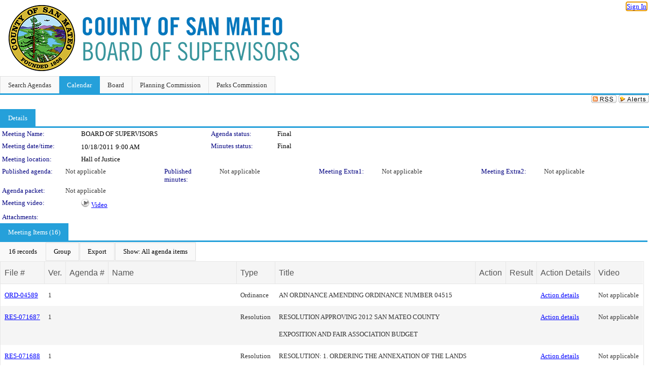

--- FILE ---
content_type: text/html; charset=utf-8
request_url: https://sanmateocounty.legistar.com/MeetingDetail.aspx?LEGID=1198&GID=659&G=1088EC25-A43A-408F-A57C-73C0A70269AB
body_size: 98003
content:

<!DOCTYPE html PUBLIC "-//W3C//DTD XHTML 1.0 Transitional//EN" "http://www.w3.org/TR/xhtml1/DTD/xhtml1-transitional.dtd">
<html xmlns="http://www.w3.org/1999/xhtml" lang="en">
<head id="ctl00_Head1"><title>
	County of San Mateo - Meeting of BOARD OF SUPERVISORS on 10/18/2011 at 9:00 AM
</title><link href="CalendarControl.css" rel="stylesheet" type="text/css" /><link href="Skins/Tacoma/TabStrip.Tacoma.css" rel="Stylesheet" type="text/css" /><link href="Skins/Tacoma/AccessibilityCommons.css" rel="Stylesheet" type="text/css" />
    <script type="text/JavaScript" src="AccessibilityFocusManagement.js"></script>


    <style>
        .skip-to-content {
            position: absolute;
            color: #0443B0;
            padding: 10px;
            z-index: 100;
            text-decoration: none;
            font-family: "Segoe UI", Arial, Helvetica, sans-serif;
            font-size: 14px;
            margin-top: -71px;
            display: none;
            top: -50px;
            transition: opacity 0.3s ease-in-out, margin-top 0.3s ease-in-out;
        }

        .skip-to-content:focus {
            opacity: 1; 
            margin-top: 0;
            display: block;
            margin-top: 4px;
            width: 150px;
            top: -2px;
            left: 4px;
            position: relative;
        }
    </style>

    <script>
        document.addEventListener('DOMContentLoaded', function() {
            var skipLink = document.querySelector('.skip-to-content');
            document.addEventListener('keydown', function(e) {
                if (e.key === 'Tab') {
                    skipLink.style.display = 'block';
                }
            });
        });
    </script>
    <script>
        function focusMainContent() {
            var mainContent = document.getElementById('mainContent');
            if (mainContent) {
                mainContent.setAttribute('tabindex', '-1');
                mainContent.focus();
            }
        }
    </script>

    <script type="text/javascript" src="./Scripts/jquery-3.6.4.min.js"></script>
    <script type="text/javascript" src="CalendarControl.js" language="javascript"></script>
    <script type="text/javascript">
        var addthis_config = {
            ui_cobrand: "powered by Legistar",
            ui_header_color: "#660000",
            ui_header_background: "#f7eecd",
            ui_508_compliant: true,
            data_track_clickback: true
        }
    </script>
    <script type="text/javascript" src="https://s7.addthis.com/js/300/addthis_widget.js#username=legistarinsite" async="async"></script>
    <script type="text/javascript">
        window.name = "MasterWindow";
        var first = true;
        var first2 = true;
        function OpenTelerikWindow(url) {
            var w = radopen(url, 'RadWindow1');
            w.add_pageLoad(function () {
                focusRadWindow(w);
            });

            if (first) {
                //w.togglePin(); 
                first = false;
            }
        }
        function OpenTelerikWindow2(url) {
            var w = radopen(url, 'RadWindow2')
            if (first2) {
                //w.togglePin(); 
                first2 = false;
            }
        }
    </script>
    <!-- Google tag (gtag.js) -->
    <script async src="https://www.googletagmanager.com/gtag/js?id=G-TTMGN2RHVZ"></script>
    <script>
        window.dataLayer = window.dataLayer || [];
        function gtag() { dataLayer.push(arguments); }
        gtag('js', new Date());

        gtag('config', 'G-TTMGN2RHVZ');
    </script>
    <meta name="author" content="Granicus, Inc." />
    <link href="Skins/Tacoma/Scheduler.Tacoma.css" rel="Stylesheet" type="text/css" />
    <link href="Skins/Tacoma/TabStrip.Tacoma.css" rel="Stylesheet" type="text/css" />
    <link href="Skins/Tacoma/General.Tacoma.css" rel="Stylesheet" type="text/css" />
    <link href="Skins/Tacoma/Grid.Tacoma.css" rel="Stylesheet" type="text/css" />
    <link href="Skins/Tacoma/Calendar.Tacoma.css" rel="Stylesheet" type="text/css" />
    <link href="Skins/Tacoma/Menu.Tacoma.css" rel="Stylesheet" type="text/css" />
    <link href="Skins/Tacoma/General.Tacoma.css" rel="Stylesheet" type="text/css" />
    <link href="Skins/Tacoma/Ajax.Tacoma.css" rel="Stylesheet" type="text/css" />
    <script type="text/JavaScript" src="GridFilter.js"></script> 
 
    <style type="text/css">
    #facebox #eCommentFrame {
        display: block;
    }

        #facebox #eCommentFrame > iframe {
            height: 700px;
            width: 800px;
        }
    </style>
<meta name="format-detection" content="telephone=no" /><link href="Feed.ashx?M=CalendarDetail&amp;ID=691787&amp;GUID=444A9079-3DC7-401A-828B-905E1A92B8A1&amp;G=1088EC25-A43A-408F-A57C-73C0A70269AB&amp;Title=County+of+San+Mateo+-+Meeting+of+BOARD+OF+SUPERVISORS+on+10%2f18%2f2011+at+9%3a00+AM" rel="alternate" type="application/rss+xml" title="County of San Mateo - Meeting of BOARD OF SUPERVISORS on 10/18/2011 at 9:00 AM" /><link href="/WebResource.axd?d=HkmiNSkKJcp9zYO7iQ4LQenL3JpSZe2UGKB_Pk4r5YQRuZzPsLMsZzwrSvy9lruIl5GkgwLvHWu67vwJMwKSFxUTlVdL05GtcnLDPfablFs-ZjDTV4SRhTyPSYW1NSg5lG_yG93x297US-_TNEi91A2&amp;t=639048112734363672" type="text/css" rel="stylesheet" class="Telerik_stylesheet" /><link href="/WebResource.axd?d=501uTrfxke03AuVmqnFlcqjwiCDIM0VSanKfGRKqh3Z3Y1F0NqGeBxGWG2yDCq-k9Yyz4LIE22vDpAOI0Z9qs1mM75E9LJEnMTpMS-UhG6L9EVc3BW3_5lXEf7G17F7J0UPF2TcTKhlbrvJ1iocTLSCmQ5o7ouUsBcLPHzy05cE1&amp;t=639048112738914209" type="text/css" rel="stylesheet" class="Telerik_stylesheet" /><link href="/WebResource.axd?d=urCACUaUZeT6oPoIZXShbnlgytxq3wMs7tMUnmP4aoFvw0sx5OWFviaAe2ZbWlhhQMX8Mi0FTDYCb8Y-WNvbuSFn44BI8cOyIzL5cbvgqlL7S5R5XTCNn8Q3MetXqXHM0&amp;t=639048112734363672" type="text/css" rel="stylesheet" class="Telerik_stylesheet" /><link href="/WebResource.axd?d=QKX1AO1vX8ebWKfbb4eOTKZ7XgDBItWqLqM672Ig3qQ3HhlG_I-hz_SrjdyOSSXr635e3yq9ulHFcK2kM9nd4YaoR3EZIdjDueENN-Tv2S715C9DxrcbNBHvWPj-Uh8x0&amp;t=639048112734363672" type="text/css" rel="stylesheet" class="Telerik_stylesheet" /><link href="/WebResource.axd?d=_s8C6V0hVmZ50IR7zUlbBI9XslijsBjOgcgCO-F_-o76sA9gI45N_8QhRNZnRmRk6EvDdfUwwl1RxN6oIASNvVHwsKhXXGAv9M0dLMw4U3rj1Mga9AclwQ5sUbstQ6e6Uf9UFDaX7eXevKf9xWv_zDgKzPz5xBC9TwpEu9x-r0c1&amp;t=639048112738914209" type="text/css" rel="stylesheet" class="Telerik_stylesheet" /><link href="/WebResource.axd?d=lsHxUYuoKn-ifTgGVgyNZf3eZVw2bqdnrrfBJ8SSWF0J6XTAyGsj2XcoukzmozU2bdmLMxJ7YwvzKl3RXRh794KwnXvNcPwTMFgJz1q2H-NkU9XddzMi2rc7GFYRGxglrSKxgkmfnuvKqK1tihnG7Q2&amp;t=639048112734363672" type="text/css" rel="stylesheet" class="Telerik_stylesheet" /><link href="/WebResource.axd?d=vsKpXOsoEwDUfVug9KOqSmMo0ZYmPmZq9pNuuInW9K8LhCVDiGx-4gStdZMuqyTrdQnKi2y2KGw-JDYkasLPmGPVTN_zZ42kaVpGhkB2gwWbSGRzM94ksIhHXxPA1yg_0&amp;t=639048112734363672" type="text/css" rel="stylesheet" class="Telerik_stylesheet" /><link href="/WebResource.axd?d=fLrkniFPn0yUX3YOnx1Kac1a2xiR-Vekx7EjCRfC-KOyWMPFBQE682U3fuqp9kXhUPkrgN2ba4AWW7H2KHilJed7wZCemjFAuKD5k4eIe75GxTVGfZa6tlKPe10LkEMI2ZxKLzGoNK0WR7mzkJG93cksmbVEVOJDmVUsts7D25c1&amp;t=639048112738914209" type="text/css" rel="stylesheet" class="Telerik_stylesheet" /><link href="/WebResource.axd?d=Nhf6TpUj19KZ9rhEj2xtdQWB1AE9x3dfjERCbojyAxXP6CcFUcpIuRIjIS_IzCgwDtzHlcE6eqDW_UkCZmMuD4x586LEbaG9IrmDoMtO4sXgHE8h6D9e_UqLYjifNbvG0&amp;t=639048112734363672" type="text/css" rel="stylesheet" class="Telerik_stylesheet" /><link href="/WebResource.axd?d=Gowqomy51TWNsdW-yc-DQpbUv3RZZN7dHgvrOxKxNw10q5oLBL6k66veiIcktlKijg268udxhd5PojJ09KjggOOWXOzxAfxYL6USaqXnYzrpmTPAkophFVhTHYR09y0ZaP8QLNBIp9WbiRTInR86MmPyVaYWCiIE1JRDr4wk9Lo1&amp;t=639048112738914209" type="text/css" rel="stylesheet" class="Telerik_stylesheet" /></head>
<body id="ctl00_body1" style="margin: 0px; border: 0px;">
    <div id="globalTooltip" class="custom-tooltip"></div>
    <a href="#mainContent" class="skip-to-content" onclick="focusMainContent()">Skip to main content</a>
    <form name="aspnetForm" method="post" action="./MeetingDetail.aspx?LEGID=1198&amp;GID=659&amp;G=1088EC25-A43A-408F-A57C-73C0A70269AB" id="aspnetForm" style="direction:ltr;">
<div>
<input type="hidden" name="ctl00_RadScriptManager1_TSM" id="ctl00_RadScriptManager1_TSM" value="" />
<input type="hidden" name="__EVENTTARGET" id="__EVENTTARGET" value="" />
<input type="hidden" name="__EVENTARGUMENT" id="__EVENTARGUMENT" value="" />
<input type="hidden" name="__VIEWSTATE" id="__VIEWSTATE" value="VaP7bb/xQTw0xYbyxtcicr5dadDoQhwCmCeeyD6OyJ3BA5urFVP91w7SaGlqBAiilgvzXQHyt1e0gCElUW5DhdAel4xvhK6Z58W7cZS4HdrwR3DjBTXEBKjS6CiorO6dXdT9WrJUl7IKMNYl3lvZlBz5kLlnXA6wVnIiFVfvi73gfqBEm6em2pl7Vmsot3olXHZpDXfj6DpPK+/+IzvCP2WVzPTHXsaLWwwAJDpb6MLtj99JO4LetEvFtI1zZyI6t7rlR3k7mxXb1e4VZNPVf2ECaLrA35ClLQZtAtjmUX7GOHPTXx3y1dOlr5R7BHlnOeE4fGeDulMyOU+nCxHY7w/mFhn6F66p/8oacDQQAYLWbsVLa7kSmOypI2julvEsw0kECdHXMPMA0EmjsfwsDLHGLrsYY3UxXIUboWX/+rp6HJ8aXXPJdnzSuhCKwy/LirqcV1uW7I/bUmYOFHWYzjPhs5p2YRK/SDvpOBhB6IViP7yOrAwJpSBurRut4pqTGCFjqsTLkZTBDXsSbDTNGDam1BV0WJEDttbEDyW7PW8nCPmiHMjRgE4MbErYO1O3GegMcX7du3GhWyi4KIFECN8XlPLV4MRI4zQJMPaBlNJQA5yZMqMkzwj35jXZuk+s5+1QH+I1qsa3NraUTXeR7xa2xy+/2pHvmHPQ3iUxL1ZC/mEFlfBmyOHNdlugL3CwoQWo8jo8KsjZuPDcOp/rDM0D0oUM15yHJtCUB1m6mJupGEPGKNV5BGvyHLRyUO5zu3TeTZamTjG2holCYAETo1xHDyUI/bh2XlH1MmjVAzHqmIHO3i/[base64]/CjkBJkFRhXyEX3pLDBJnz39kZVbjYU5I+iGNouKj64ZywxYErEqNQHYCAvbILhWKo5Ywdq05z24cL6bSoqADFfsKzNSdGhSZMiWPbZ09vw/nDB2wclqN3hN+NxTC8HlP/Ura4qVHKcyJzZWCAGSyu4Xp01iS4RzXvJUilajmBe9eoWiTZW+BSDNu8aJEGkuYwFVqFzrYnqeoDVeiuyZ1kfzI04+mZXf54Qfv4bQFpdOLS+CzUenMT5JKDj8c7QHxVisf1Dk+TIyMhQEYT/lxnPW/pz5CHg/Pk6RulSdZm1D6EtWVIwjmS7Z9vxazxWcrhCerBNu7ShEL9uCIw4lWyKadw3c+DXM3/0RSDmHOG17KX15+GvjdMg2B4oC3PVA744ffPgxrNzUyz1nRDKAUg/iUf2DzuwHkm6LdrBX6xHyHH1jEGRUwuVQ3CEH5RReGjvEfED4uZ42sFZ9FxhCVehJ5eGUUq6pzkGt6BK1coMkbRsbilNHQCRjM29VAPHtbljlZAMzenJPc1W22ZHvfQmpe4rGmU4Jfzu7nSP+7DyeU+eaXjwt0uSJZxfqatEyc9RJmhW8GoPtbFQi/+NtTEv4FOo8860Poq66xgzu/o0h2Wp5Vj9sXTqRl3+QX6LjuozJV2U3UYb517pJMxTd623BooL3FFfnGEwJg6oxcV4y7JBxYgJEWDlWkXj1jVYqdznwk6fFQ6MLi1O3VvE5yfoM6kC8hs6mxhhE41eWw24OdHtkPGrWbhlEk89M4UVvMiJVyVynYFYomiBKWa3CxJMPb1dXWC8/kKXPreu0Cg+6qbgZfF1rezlpB2bSm3ERUK/Og9yMporbNEg2SqXqbjj6Q2ClmJPCJ1OU29Ol2if/fv12snmfIdNmLCUHPQAuW+XRVljmhk4trP4FLE9wGIAgTwuNsgp/CfIatfY9WC/mso8yHpnPamMjkWOrIJRItKqiAA8Km/OD13nJr5dSgBBkuGta3v+Ig9Cf1fjYH2cYevYs+YewTSYIawy3K+qUJLhY8toGFfeIbmn1lurlfZDkxGBNL1kT79Gk5S//bc1+nMPUOzjYFhx2QGSf503HokgXj1w+ibfT1dkqD7D9lusuMPUduYrpiHC3l80RIEa05Ay524THQ9RP18StCeFyP6e6WJ+DVsON3xd7Mgv78ulUKQcz3QWCk4PZe7JdRVZGiuVFQawiDOSYKVASziIWSjJTqfazV7LhBlczqVGb/gcDgtYwXKbQdYMy41rzdwf4gRtrr6kuh6zWpzMAwW74Lr+7ayyUZ+EgBj2hkU7Rl3NsvFjE/z0L72ACKnuWM3QQQxTam8reO4TCcrXqJutzxvbc1OBiA6uxuqoHxLnDWwZUuXXJGKEl5vQTDyb3AHX7ob798p9dRM+243sLuZ2WbtEG8v+zaew8MbcfVKixPAb/iE7TtfpXqADdEkg0EhdMlODfjk/7PtWFkDTcj3l+C1G6oyEADlPh/sHKqgHxa+u6S0U4yLHd7xEf8ijGzTQmRCqpcojMeGLRvaPoKRZMcnKB+g3JuA+rIl0qY+Tt9Ef6WvurXHwSuA+9W5HxmbRPhPgCfeqtTd4vCu+n/fCVjooqxy64P84jEiBgxquDJtg+6WnaDhdKedQu+pp+nbtlCRo9ZL+HgyciPkMDKkJYdqSEwYgp7c1ruW5YzPWxSU8UFgJ05MoFXg90BdjChQ9zUbX+gj/Rd0taGcTH8DnP1nbHDgUuE7oLZkh3drpBFTOTQIGOsn9B8aAvIL428XnL8CRCvPZdfWZrkdSFQy6Zdg3che9jjKj9c8rgZ4xUlYl3EeGmX30wEin/A1YPUp4z0+3tKkK3lyb8LeO2/KYFzUnHBFAYIgbUNCcL526b+iZo9fTc3TzUiFgqxuFfSDuf5gxLGNtD4TWLCPPC1Hoonuz/YHobwRyTkLYEE2akW4zQ2WpxTNEto2tbCaZ2eghn4MOqY+Tn1cqTO2ihQrausggiJX07QnHDGljpWXHSDlnLpVXlq5ITA0/VCjzTOl71RfZghnei1PZs5LLeFrZHxHTFaDTzNkYC1mohN6QUz+HL1RkrZ2fYEM92U4AK0sly5E6nzP0AZqyMhphJxKqs5uK2W6XabHCGRIq/txW4NiGQGUUI3eumnhgJoke4E9RqxxUSriAvSnzh5t1H4qb/OxFaInMhfkrl61ngdy9kxOxljUZoLEEkCdppfevoJAI3+L/5/ZVvLhTS4ugwqBSf5nS1IodiA+I/ile5pZl0/u7uavcXp2yuvQux09yEcziKOu8gMTm8HemNKCBVOfnfD151Hb6H1M0zduvFC/kMXY1nYH+ZlxUZ7yt5GIfhVARFJYnd/6eWThKYgFO47S7xOVGbNtgsGIA8yZ51Y2AjqSkpjYyvGubldGfZ1cHHaxxWHOfdyOGL4iE76LpxKHDO2p/YpNKguTFPhzN/JSvhdaugt5IQ+SIF9wKu+NvHkJk9MlmGADEaDeVa3JoBv77YI+yZEEqQ+D7VFtsv9TYfNKEYKiT115uEmYGwzWS19dbKRBjZr4BPGfBs5OTkxG6N/UDll2PQSkzYppdNydHl9fRUCtXotO+waRQjLo6qhE8BtEEIm3um0lYx75x0s0bHMI/y9XWDXwutOblijdho4FSkwD4dEpR1LlB8KihV7TtLhiYZIQc0KLwdrIMsGf1HLE6pPZmhIKcMGOl//uIz14asHd+91IJazhd4IQf/W06AoYIpEfTkCX+OMy8bKKlC6aJBPI2tpev107QKHSCHLfi3boWTLPgH550r+QIB0jhoFOxbAyGKtyQbBJTPUV3ZXBwwDSMggdDh1h/y7x6OvOnLIbvnYX+7uSdRC+RY3KlmK5Bnd/8+3zJsg7WvJA8hzRzuRDk8/9IT/GYSS5bSGXXMoyeuimajzYv9FZjUbvoEcX9dYWMr2IwCcfy0reAvLEABQdRqUGWa0p5oLKgB4MOEkca5eAz6CGnNSBu4EmqgGP10RCFSPdkICI6HaOXOKnMKcILzgSbS+B02+HiOPsKq/T9VsI27jejEu25J6MsTY/CbElNJVLfRrB90D0RFmBS4pj9oOuUuK52CIdpM+4J3XxvzWERAGmaAOjts9omtI+Eh/c43/IqycDZmxgMwY5uFijxc3QRTWeEiQhzNVyeld1KDAMyfKhxTBHiNKV7fex0RHuJnVNyf2Bdw1us54WGt7RN2kdFebbxIucTYqty4l4bU/ZaE87j8xn0JOQGlv9eJWsp2JSM+L7KdO+5WXxkImdxg6qrcSMlG8PsihxCj5+K8i+S/v4wq0LaRz4xxezv9s63YaHUefGuAEWkV4PUxlmiTTZwhWSpeJfHBkLp6q/ScnHJxtSnYDdWDalOVU6Jn7QB+Q0F5qCJ1A8gpy1qBzkiB1IrqyH4B/1M31fVsRxVpGZJWiGZv/DxwyHD/qI66VBtf+82uHD+L7sSfmuMbAflPaEghOLkZ9dP+ZfCSY94OPqzqRkLlBLISUSgPzVp4OGrgC1gym+d9xSFjabNn4EorenBeYZx3n/l5SS2DqxHcvPMsJ8TOAK5EYxmqiU/L4B/i+PSjQ+MrZ2QKhorgNb/LIS66apfYS8bjHRU7rjcFotmPQVIUNRZ1cUxlnCIAnHCcYjoT/djBRckCwjfk/TiMWPbpsfg3FSCAwekBfGts/f63AZnssneKZS8AcMzSC+iJC7ATAasVzSf334/q/x6fPu8eDYCj2d3ecSL+etmwWlMvHM1bskVJyyo1CzCQIqSg2AUFqxj/I07plEL8PWi7DQjAsK9y7W9pU5qHP6Uv/YD2skm7xKuEAPlOXszbyotDiRP9o30b3cyxLjyJRcsCZe+PWlHHZUpwA/uo4ATC2k/5XNvROqP7NANt4NmCVlN/oDksiKTXa8a09qvDIopO9I92VR5t6C/96IEa4advJ5EvNjHwIpBiwMiY4IJi3W4S6Vu7cj4k0O8zfx7HRGuOeMqUUDsNwTD2chTUGmGwP+Ld/7NJEJO3AhByTYAoIpx37Z/SX00AQqEjTxw8yQw3O3kHgPNuU3bHOac+zhQZMeD6+zbPMNvArPhKpFuYSr4U9o/bERep/d6p5WpITRPmNYZ6neuWyoWtPN0IqsEkDeIy8UCG6SgvroBALzNQ4R7kheb6FHxxkqsBv4i2e0NWF4n36CebRIra14dUJ1qf01BMP9qO/RCBK9TSJc5FIfWJpvGp720p47OjzgHqk3COcxg6RHAWvac0CCBg6d4Vw+YNCKusNZXxoEgCqRSb4BKsMZON1hXjrDwTqmd526go8pa3zWFNcANfyWaonaQZBar8QReiLER9/26nNfwFtTeOuoItMrft69hItM4cp+TdiEFuAmTOFRWC6hGBW982SlewfXqt9IxRKoRyXtKt7paiv829ldrX/v+wQ4nZDZwHJjAh6IAvYLDVUibCHZNjD1fBsm9BwztFfWlgqv6eKbKwzAwR7X15SGzq0JvRl8puGmj/PxN9i2lF/U1hGTYoHUNOpOZlJcNKm01r4G5chYUvpuG88BErj91NryzJzk+gajplr/NjbmIislYFRTJkS5dceOTCo+tNkvRHacZE6REBL+yfb2/[base64]/fSYIITXoTATg0ZWdClbjW+VFVIGpr9wcEt5eR/7O8+oxig5Db/DSQky8qLkfxdRifnazN+0IhJFo1e762Wibp6HGaiDDW1To5gYErvIXCjhNIMhd9v9Nvp/Z1oLgaZS1mJcaW2Y+mH4O7WIVggpvz4mbtRWh+gbaFrBiSlt1AAd7w72C1nNAkhiJvgPY+DVFus/89/VlLaK+G9oS2eW3AN5G9Lj/Fbh8j5WD7qcdLP5aXSJJCvDv+z6VI9/Q14eM82pzZXI0hykq62bbeQjpgqwWhXd2P5XPGl475Mp8b0HthcIdU2xvxXBAZdTl3DbxdgYe3Oq3iD6d+XBZHLs2Dm6dmOCojEZoeaXBb7TJvIi4k6ATyni2QjoJwBIgGL8IwcsWzDdDfcCNenFlq66Zj1nrVHQ0E6oN/X5+qj7ieidAgs+I1bGfRWpMfFAKGSPeJfU74oQwwWK2F1gkHZG36TrInXC4um/1ItwRy0SQMXgpX1kf2N0CNovG8SB+pf2o1wz7yWu9Lcl8v/cFhU1mVn/uCOKfmBMSELpHejWRyaaE8z0dGuKwET1BQ40UGdOYOZko4X7skzCa69hje36zghDpoS5NYQ5GEyYSa/hf5owngIz+aHzOuhoNf2SMpBhafAjLXU6EEbE5tYEqPmPxrElANmqxs0tR5XJAXWVozK7gjJ2UHvs30nYwbOjfJJ1iC8O8/MekZt2rzv8bPejlIyQG/gd//W/ULopGfA/J1JIOYL4tcqkKTxAWhQLbXWy6YkHJ6KQKHe2megNjBdJ2oEzV+EFa0fdBOki8886yRzo5vvbDIyoIUBlh9Is1PUo3gKU+X+VV9FOlhgqXGhMkLRptoUGiRWKB1L+hdAEILeLPXDN42/E/RdA1b1D7T1FMqn9INrYdLVnFoeEmGQfnc5Hx17AwqaDJF2i+iTwk5Du5HFyChvnp5mMuPMNTZJ6CkI1Lxw1k6Wmv1wgtQaCKRsW4q9eUbRfroFkIxfiqHJ+eiDZTo9tYvTu6ngeQwMKhUWT6see7eTn6uqTL01/8RAAmwdN6wbI+gZTsD219FsWYx+JIm834CaLTEwYiDSV1djv3Ggebi1vUNf06o+QC4Q0gXtVtpY5H7ZEfIAgjKAfcvtiT72TwhgazEx/DTKC/sFWDbecXmytfGUqtgetE1xQzpqfTR82gXqRRzaw5q4BI4MhO2yXqh2jIuCABWjlhjSsc2wZrBcht4K9O0NxUdL+ATJiMvIoKsHU8Uknt+cl9xuO8OaoC/[base64]/xm6wFS6CGP/53Zy1x/+swCMGtjjIkpsTo9Z0hFt6fCCvhrZA46P3uXHrcsh7xRjEpaSunyvZYM1su1QcOwRoP/YpL4XbmuXoRaLidll1PZeFp99y0pFI5BI7BelyhFX51zqhWJbOe0jw1ZrdRPz3lY0rhMuRywb4sbVkG16ak/n/emb/V3pdeED62QT70ndbgakBOHK4PmTb/5x0q6VSChGdwoQuYqW6TO01qhoK3y04Lu5oVH4UYhLqoKw/FOoX8VWBihrIDru+mIQBWCS68meiHnCsDIZ0YmTlT6z179ch6lOP03elqw8Sx9ebT3WrrlB/XCfxMGWLavErqjHVZwi7VniZTbjjKyOakXLcMGNaWXSj46V21gI3dU/GWUViHlE+6TuBlelbR/1HPSHf0+OU4ijctRxzOsnCb6E4AFzGyf8gw8QXgqbsqiDK0kle3ITKmRfdIStpmR991quQ3HCeAj1EfAOZVg3qqk6GiPYtlY7hmmkepNW9hVuxPoxpzt5+dPFgYnm30nuDj4tqG0IOxhob4sW/JKVuXon7Y4v4pKoFbgv3amKnR651A/1Aq+viXLAO4mc9paxddAqvF9mNmpdlCu43xQ5C2DcCEK4rH5KbSVDokZfT64NMpeCkoO4bpn26boWLwwhcjaaZoDoztpIq5h5k/Ww1IBHQXMLnbF0euholhTjiarGrzoBg2syf2cHulld0wm/9xu4nmAJ17EkAJPRGvjvgQL5QLH/ZIdaaIp1xZJ1XIglZK1QJf65woiLIivwR1OpXxd6jGYqA/pzm8Dc4ilx9yjVYXchsXjC0M/X85Vd9joxMkPpgZnWEw//mDYcRSK18kixCcYqBio4aYpo2rrqgaGpE2Y5BnUXj3iL6sLQ3VBeG8+uhuIS1z9lXvsdcFRGhDVs2xXWcDXyOqT/[base64]/p7+AQNFnh2ucnS0PXjnqdRSCBigzC9xONtlKViHyRCM8yvPVtvcj9dCCkVr3mEFo8OYaHK9IOuhuVnrJ8cl7h8GZRomPaLhdMRhl1tD8+GPASZe8jlN2nsbSt3H9QVmiryS/4GCfPkKK2Cgmka9f+xYKOHvgNBpH0QfoC9zdPSGt9k9nyyKDPkWcQy/+EVkPfo0KEFJvlhJhLJxcR6Gl9jS9UwhpUeZmA/2jJDtUG5rj8oid78Vn1Qy2qphuhKWFL32Di/vl+Pl9L/[base64]/x4EsAe06LIqwextBy1D3Eg559AQfXfpahLBLswaaw/eRM9mGiJsDsox9SU7FXVkf8FciZPXdBgCu+RiT4tRX9V/M6DzKpW90zgU0z/r135YACNSuu+hkvZskYFKGwE24kp35TEN4/tOp5rIaCuxrU5nw/4dMBdmKvKfJdc8qPXt6w2uhJ3WH1ulepHIQZDWc6ZUpy/QIW0r7sxmvFTXanWjFI5TUv+x7DGoMpW83zB6kWpLGR/ecBmKJKoI7zWgA0lqUqgH/UgA76M9FZFHO7DDP32ei0PoTajNEtDXjNp0qih2xUVLcFKhDe29LLRAdzlt/DflcHeH3UaNFV58N5ui/VlcapoFLubAvxXw69fULYlW6ZV0Zsg/v7L0xuyaRLibWcrO18VzJJ0jflhMM18/F94yh9hKbVJaIOj5rHw1h34g15IxfGV3O4/9AlUuiJHXh/lBBzoRmsHdfvC8BsgDe85LGCqr6v4zvv2X6HthOiwOKFD9+ptxwL6iefx94qjZ6RLoNhMOMzq9nIW+h6PGUsfa6looTTYuE7Au+FZdzrKZgnsKAw4UEvzQ0K0+DHL8KQGomqg51iiORMI6mxuLCFiSm1OuzPW795lMw6z9JqPa83IpxFyjVBYNmkk59+1W5AKv5i/mXCHNolsZgsC6sYxeIjxGYL0SWn6bByrGh45r0bRPpGRShFTy79/[base64]/1WEkNHF9dmLfGeXX7cwdegyxdLuuvFFGY1y0yAhqYuwjLZCIfSp6Mrt+YubxcqUYn2HFEWY+S5puDHCXmn4wihqHPRiwN3D6JhLOxFc5QtRibGelk1AHgFnnKvsI1uCkAVPI/dFO5zPXcG4asTOlDH1vl99pX2N3ldh8pW4EjKqTMCPDSsysv5lBJkRc1SriJEbzbZYUtd0YjIXv1fM/Mwde5I5WLfTb9Vjtv8hsBvfae8pfMWrPVYuXcocnRCpjP49TpsjKQ5BhSwoVOoSR32ALjcFofh+emV2YV0UOsrquKMCD0eQDoQHXuHGmfdlBqGL5WvQXzAF/[base64]/txwC9QyliitLEBnmMpzHCdQz31BIf+boJUQWIhdtGq2DBZbOKUtd1kKvYkseMFdqNXhsxbVK0w3K0ldNkfamztBYVjEFpD2QN/af4k0B3FuTJ6/5y3n+U/LBbDh6xIno3S3UMJUzq4eVdUGr3WHoUGYQieTFODVx9lAeJdFeXkiXBfk9o9tQw+40t9sV4pPYgWAHpmeJx12VbIlM40mlCQdYZ/YpA1Q5DvAKo02EGAH5HpmocJpbsHbxCYPMovJjntK+AVsovX3aT++KYu2o+PR0v/dlVo5OP/FkS+pnlpaC+JXhlgrvVr1+JQvai3M5EjmbsZv23OmiHAAl9fRaA9rOuLnzgcSw21yb/flrHD/[base64]/oDA/4UfPYUgXEbxCRub1re4agFAIfW76ERhcXiNUFGEGswhpUU413pAXc03pFat4/EoZOHagV5xLhEGgXvu90zXh1z9Edgxdhbq44wYLFRNZRH2iaQW+gmt+A5kiLfZa+F5vdwV5ksNKdjMHVwVxvte655RnmWFYugYp5dR2T/qcj/k0Qp3SAetuS4NIWMvV8rdAZW0OGJaiYuo224gDMTSBFtz2+o/N6xZLmCHibHso3sFzNRJWvyHFa3fhzSA3ZjCHE+iAhXl3z3j5/j/2szsEHl2LtWBuuhJMi0YuqMuIOFwbo72X4toELK/hsHqm5WzmWtinyuzmC2Fsy00vORoGDsYQpN6GQpKksgov7Bc0m8+Dp3CvUF7QjR6fl8HETtCUAd66G4HJpAh+tccJbnsC0o/LxdNh6WSeHFafhYnLox/XGvBG1oKOwstlkCiJ6IU8lLMTUujTF+G2N8IxvarxL9SoT2cKwwk3BDEWmNgGe/9/44SHV1R5Z9b/l/ZgCO2o88qUIi+JwaY3wCw5l04H34/6zHh7mjlXnZoZbpuvb6umkEDAmwtG4Xrw36WstC9AsGBFrrLdb0BLJvkw+SuwBdx05m97cJr6mSPCgsOf2oeuwiDH5vVxRW/fAIsc3GJlwxHOhMlhnyKg7tqKsRdqQeOxeZ1inLQBceraYv/87ux7DIxoh9O8EnOU2xiJ358kwLgo0mzyEao7vfIFBK0oqOIMCyUoOwCSUpcx6kUqntmoPGMLfxyifqLlzgYFSb7D4h9m9Zj6o9sZ9pvO9ai8bB9K5olYsc979DKIckT4uZaeMH5+2vOBpVpRLL/1nPf9vCCNgpQdCrfIcsnpteuU3Y1dGr8wFXZ/yQt12wbaqsm+mRlNWCSEvKpAoiGk19G9thcy1SGIPo7XdJjznl7THr5sbdxk8vAn+oFT9L90Vk2CacZAcSValgFFzOkw03azjAcStl7pLwZAilaU98xLZKwsSpethwHu0IpBLOsUWZrRyzDT4wVbrotema4mprCsEQaOc/nYw95MPL7ICDGpS1gkRtLbMa0eEGVt9gPX2qhoDpwK+RcSrUfQdUlkuCZbOR/nzNDJ61DFut7hJUwOphJ+mrAYjNk7sUxOCHSMgxZjXIQ9G5Eg2at8XSh6e+u0iosa6I0evREv6yxH5u1+czeKCPhgDUNnn0F75JDif3D5cbUOBy2h7LGlcJjonMXnPaUTeG6nYFhcDUO6Js5v5ZUpTUV2P4eO6PIrF0aZb/2Y7H98l+EwSmNQxQALP08GkqIpiBlP83p9P+I/WjqrLjZDDSbNdf8JZo/YwC+tuNfglE4I5SiUfwxMxym+r6eUuBuRcUlupVsf0TdvH/cBx7oy9b0Tw6ymhNvW3vgtfUUoK5z+7gnVNyjAUpZl1yIjxthMHDgUc9EinwEIUAbAnkt4ZdPau73pe4qisOCG15V42s9b7Rb5VcAxwV/zvam3ffCJghSgXHB9cPU8NNNJDrjsS6ZlgKbevhkm68JW9QdkP27d7QIVvI5neCmA5N/GBCYrns4xUQuD+VOYQYkJ+bRSJpWlUWvFJLifPwRD4WZxkAtdmG29/uVHAksDtlW8i+ScUyH9+OxFwo9/TIUMBKARbzYWfP1dwtEFXoeo2ueuvLgjK0QcKSP6NCb2z169geca4zZG5ANmLgiW/BRIlB5Pm+Yq7pdFKZlv0qCuK2h///MXlu+L36DZyHAT318wwPNhEqF5AkqDLjwRyYHh2Uq1IDTlwstva8WmjB0gp/cXLHwyyrE+RSwCvD7sBXp9tbePp5GwkUmoI+u3mVfL/OyH3166M2nL4/xYEBXjPfR2DIpWwJb5cSdu80nS/Vm8YpiIqrmxXkGsAh7Gvpz49EVhiI87xKaMBS7GBEuPBj3iYIllhJOGlsc1kxPBoeqQan/4GciYUJ/DFXkP/RHKXUcwCSi0vb1pdie0P0GhBO7ZPFd6eri37Xg7AOm+RHS9GZjrX7vN5mTQGA3gEXsxz8h1cogZx6ldIV23YeZcS8IiA3v1iTocGOLrLsWKShN6ea5d1kgUQOyK7zDpKlOXbBN/IFdw9fMnPUWoduOwRqXk3wPDOlr9iWOQAOE8UOqkzBa4GfVbH/MhRwN2EeqbdITc0l7UQreH0x1ZzDyb/hNTdAwjU68J5srJeme/gDF/BGfmT03EUxBfZYw7IH9IPWCVyve7icDk2rCyQtyEX+/[base64]/ODyUmp1mxz7mbjl3YZnMf+uSobDGugb6PUYbea0Pcv0J/cHOWAS3tmqWAI44YxwP6p8h5t2RUKLRTcesGIMC/FhE9DDHB1zy+sogHlPTuNBPej0/pNrMZ5Huo/s/VNqMv2JgYscC+zKcUeKWeYxeT07pM6SFrbgoZZCSsrKjUJ3JwfV6H0ldoBAVnQqtVp0sCIpTSsO02avJfkJqA6sWiDlvxalUMTcCG3bBcZIhLJLRJXkjv8Pm1ijsSncLrVD9QoQ39p9xzHuGiJaQeg/wYMYQP6lcn6W8mRDA/Rc8fo/AE/gLSwAR1nk0tXCHHxjwQ3kOJ3CaDiHXxo97J5I1qNxFDsLnApefdnWNuzNGPpHpz3rcS59vCqt60Ar7nW1P0ufke+2VoziyJ5t9ATArUsvA78AJBcmMwwW0oB/[base64]/ERhwxNfFMSNYe2Pl66PjDxegKL6P110VrPSOXjY2Qnrtr9r81XnOXA+PelJ48RxRg5tEFg1ZCSqYPlgTlCTjJWalw3ER7cSWBQ167V/[base64]/kgADoaMmOHMEH3akt1u1KMe6JjncD+MNvS9sDxLzPYAoAd127NLJ5ZnOPxAnOMSVsvJR1+7+91OWL3kwhc8wVkm7OFohd6Q/9+nQL33EtNApsDE1Z8ssc50YciG77Xhd9XbsTZZakiYGfEledG/ezYPeL7QmaCX2m+totiPTZgf6YBExDxmqUqQhPkoL7n9RFn2JjA2nJqirV1XthwwvC8XXkP7sdgRwc7aO6bII/sdqqOmhoCDdCGM1vOYF+fBWO4rrGiNzcFQDgSaX0X4AIqcKkc2LvHmuq8qVfvoa7TAPYSp1l1zdUq13eUWgNMwCVR/2oU37iub8A2QmA0nW7mUCenO8x3ch3ZfSO6yS2/BfHB4aS04Ri7r28ghd2JYrn/u5K9+y5DjTOjSNmvdAXC9Cr7ZlpTp/Azy14l6ngT0cWpVqyDLSAmi8zsmEbG54FBoFKLQ63207fxxTcjoX0BR2N5uHmt3J/7D5Tivg7eFZmWXsNp3VnCTxNClXgoBXk6g63FrV+lrBsLMk2GLel7HfcM319Jqn0eqwj1dQpk4Xe1FzXeITsVBmMfFWzw/jnDcWGEL9nNXVh3HDaT6ozyB5/N9hna1kipI06MBU/5t4BD2UgegM+sU9JOf2IqgCQ8IyJgdgp55sinTcok7nR8oWnagLQoIIkW8Cg1vnIf0zHcGsFf9gc0Zb6nnb69jTaihWf1fb+ht7sh9N+WoP8A7FhEuAfph2qUm8abM+mjyuaDAh701ggNoK3DR0yjhfqQkHPRfH2WCfsx7AVibNlsUj4XaPSL3m+rUFybLhXIstW/XHxX1IAt1E0hOAndanxtNKjfPCeEmoUwgtY6KgXSprHdBXqkEN4P9F9E6vhPX6q7KOKazWmhS2SOpdpzvPVGzjCp/AOPwTPR/82VPDNNqbeQGTREySMFxmDC1G/A2K1jdmkr5qQhklA7NGDFvO/38hsihcUTZgBGykWMA5X6cTr2HDEYvJpwx+SqeNqMBy7zllaUhciEGXzsVEf1uS4k3YkCI8MezPPNRGoNNmfM7oslUFpMGb4HyKvXWGSuxaHZlstFNkQK7hGzV18GuRyi/gjAZuJkm3OUSnJW00IL3zAtZF7URY47OmttmhjEk/98zYmmwuj/Lkf4VaoWo1hQ2tOW346+LBCO+DwSUHf4S2MtaVA42SRcZWyw3BMZucAkMS03vEIdLRaxe0GPbgP/Lzfk/y0oZCmddy5Nu+VX6s6SZPoHNqaiMPE/BXvMKEuzw7FZaX5AC7A5ZN7qB7u25FKpqVWZ73yH59MDC9tOhOnm5Udz4uRGaWYcA+jJwfkQjtceWqcXXEOxa36wYeIwX6HfZqBSKDE1fiqMUJFqaJuaAegM0jtnVUaksU9uD8OLW98i1Jf4l+M2R8y/H0y+UZQtvIUEq4eFpYeX8okL/NSAmc6TrL/UXf95rZyZFiNPv3b7yn6kHq7P0crFGtZ4ODTcplbx4d7sDNjwga1eYh1GLfrsA5CrWeO0t7T0BBpL0jDfqz02OjxbzW3HYHv+7TLH2z/jT4Oz/BMoqhb01Cw+TXGj0pFAwPwkpDcAt3elcCUNu+J6brfTTEvoW52MVlBsH3X3RbZ6krmduZna5Tib3PCN+JqH3xjB4/pGq4E8mTmkGHvdT84qCXa/W8/4+qhOQTfvnr4hYgrQXTPGhwRyuWLSSOq3kiKucrg3csGPm9F8QnIZerP7cr4oW6KPO5GQYNuiYJ80wpiyKCqI35SLq9aV7pD8Wqd/AHuWRWotiO5HsN4izOSsVsCQsOl4s+Cf8gjrHv7Zdq8wVQtOFZySrWxu2c/Moxi5VN8rItoY5e06Y8bM2wlVe53H2p8SBukSOheoR3ycralvLs7NoRdzJOpGmTl5JWIXSczXDuwproPsdYwrFJcsbI2T4j6KNkp1nZzamdK5MUzjDN4XWcZbMQpZOrDjqugWI/oQb+54lP9UTCuykbzW8wT8ybs3s0r4cdHwhcUw6i9Y4/N87yl2WQVem9lnJVlZin1r/nl3u1qk1XBupr4B7zDC9ZI6mvwc/OlJITibigoLsi3f53Fzconk7q0WM0CG/zAwupDS4JmRiKIImPXIs3obWnxTDqljYrRVrAKp8BW0RWX2iSvwqtRmu9ufC5HF6ZqPUTbrzwmF3teTnoZiAtebkkrqPpWXOsv56gOdc0yTiusQGMdazFZ6XOdyZObdmOrMX6KK9+7S68Ch0oPFbRHJWYZe3vZQJjVHBc5nV0C67yDU/7Foi+bw8Vk4aUaFFmi/B7etLQGQMO8+04WNuohoLr8pI4IhHhJMg/ZyiYyGfslMA65MQyXr4bwrKZNkHOVxQGnQXT/FOd0f1Ck3UovfHjjm4yGyYeBe8anpxLSq+4hqJtBiRcNTo/zQH+xHuJtkbHYEpNOMFTWeI+hpLvSG4zVkN5BYGDhtwr/fWFYWp0W+g1FPr1YyaYR/uabPYCdXJcvlAzrdVEGQZHoK4xPskzyq/5NbJUk4n25tA2we4GL5JEy8B/5fujTBnnyeRjndZizWBLz688GgcLQPVavG6JBstp24tRI7dQX8Y383ucBGu2/igWkKXhpzRKAd3MQEQ0S88UZWmjG1d56fuhjurXjgUzPLVYAsQjfd3KpYONoDTXk/5Lca6OqWUcmpHsAK1bK5nR6EaLzttVmI2AqRLsoTNiSgDcs5inP47T/QQbEazl01piBSrA4/YhbK3aPScLkmlRY2XwZPnxFarD+59Tc8xVMpFKQSkrQLz/+zHEwHHVSUakUtcxNJEs1OVFMsarieNLB42B/cAETGBFkF0YTUCdglSogmnmeXgBPiJmrOLhME44XtptPpIHC9qFuWZfO9YBt6uTfezvaTcLJ6ByEDPvd8cHQV6PZlO5pdSG3K8aYUfLtlLom9z9YlozE9YBhw/hCjLlH4zFvjCtOySRX3e3zn4oP5zgroH9KmNPsYvRDS+DWpODMfraJ55rAKoq7gN8pTU4QmXOddVoOpGySLOZaJ5VyMo3XR1FKhgWlHCEO/YrTVxmPGzqjwtwJDNdzK6nTiC1a/lGX/XEZNR2T8dlV3asdSE3b/pdIsErbOcT0J0suZ2b/PPYHMOAsnjArjyRpjXSGaHS7KeCZ859HWd6FrIesvwz6ik4CVzmiqP9kKhVCyQq+XYQS4AcO4NE4xmZDrKjw9xq1WCxOFHqDvG2aO58K6i+K4leGKKKwChBi1mAM4ZN4mMbEqoVJScWo6B/zPEB+HESmx6Q6H8DjBvJ70mBdx3l652KQvvajMckyH6QaXLL8CG+xR+qCXx5oIkC/mm/AjOt+1xf3nPapwLfB8vrD8y26vSr0nokYK9WJVHKPgDvWpJar8D7CO9+UmUvRDvmbjikcBMj4PJykw1XsPdFUjGOf8SrMopqD3MSJW1VKmtKD0at0gb1Xh0tGM1y59/cozhxWXRpT1QA5IA0Q+SNeUxW1k+Bu5rdJhcjyo9rlnGzascXj7yyjUhDKT8EaZlDLKtlBafIZTHDTxPmcrH1q+VrdnoXjhPS8IvJdWqRRu1Wi4lKPdtsodiHoM9rGVv4ATdXxmCfb1CzVYZPoUZeJTEurm+wwk7ChfJtZ9JXsTGLi/1hyXIFMGeZxcr4wGUnMBuh9L/I6Au5IdcFIEYzGqeWHrW6HHV/U+qEC9hxkha+68a1IFRVWQf0NQHIOFLt7h2JEpilNAz6mu12qNVtkH3VvJtfXiVRaCVQvDL3zyiAfJcdmNgp8sVQUX7iNNPhZQe/CPxgQ02vooAg/HAlVicXY9rymcN08AQEBYiBkRJXy9oBEwgVmAxKr7jNs3cNKjjt1R0X6g4vMRtFDP2e3dsf/ro5UB3jLYhiarwBSyGym3NSabU4W8O/w6A2Pi9jk4tqwRONtV1h/qWZTUZ7phC/+sFLOTMXXx5XEDcffMEU6WT8Zq+GZ4O/g4rrKH3Pt60ByexpDziqG0NLf4H9SO+jMeOmcAZvIIyDPyIzYpVIYDmCA0CpZRcvtySwKPAl0OAMnTm6DGyx6irrwzl4mwMdm91MNyBgI9fDPtvfruwY95Ibsfg5coj6MncE6uGtz3vick21t7O5tAt/uJgGdzxp6o1HXTUvw4k7T+V0/59cQuylXP6J60kKtPFeV7HBk3VjVPjl4lh3pSjMwJ760DFtrHKmVS4QDo6s9jrOsmwml5Z3J3uT7czUZ+REjNgl9K+PSuFl1aQ6EICfOk9c4XuR5n9pWHEII22BFGHn4fcrDgMVEXcx0K54xvTGPPKqTJ6eQv8acV9SzFLAyNSDkcXssGI39PQYKawMw/2qLhT4Fa8so4nNL8HV/TMgEKu3DAvvWAJE0FErPKHnCnhkkm6iFmbklAJuFklO38lGmKsghZSKvx0FXk5/8Ye1WbUnwxQA9tvG723j4FM+C0R0VSh6cmauyoB1XpA3iBAKm0mW7iRghOX1yH0uoezH5L/TbpEqqZGte3//kQb3Jx0KIclH0sfLwFUHZlSAQ0OWA0sgh9fxlEbqCNoS6O8nXxjoSn7OL1MCiKGPRXl08mLTGouYkCwxHZ8d19HuaOavtXXr9VTvqzXFLasstDyaNOo6DLW/Dn9QsVNDPxBCnLVSjjDE4f6HmRuBmr2Jpa1OnotVhREceF+Ojzssi22YWhV73ZG18d3Rpd5V9r7Mzh7FtXm3oYf+PGAYlrY7p+meAMCHsESsKpTm/hZeocWf2tOjPAgQfzlFFjdtAcI9LsnAPK6p3jZYU7Tof2DxLsVCGzLRHx9xy/z7JOFfn9HhPtlOpSgdZq6KcAA1ao9P4glbad1EPmnJAhRAxKsn8cGYHMoEpCTLcAZdJsOakt/P0+gecaa2Gm7H6xB36S/0GK4+qIn0BDCglsG3Yx59kjWtgfrIYKoZV52FIXf7J49/1TaVWjL/jmifSeLAK+hMU9/VJ2ZHTQioQCuPsuv9fb5d/BuwCFyATuYRM9Y5SOuc/AydW3TyUk+W75ms2rjoOO9p0wnFVreZMdrllYef4UBPG5i83ADsW91gc6eIIlBbyHxm/XMPlcZ1epcplGUSR1kPj4K8RlBRtRoMUZX5XggRqHyfMiNWQcRpl8+c9ifLEIo798+fkPLFC5QZfWzAh5VB94+A/LEn769mCVaYYexWOu/Mtkq7Pf0/8POhKGhHkavuM02RtZykFMGiZbXGYNgF7OwjOy2gOnn0eWhiyz9IHHBNzh5jK4yOClkVIK+g/1WLmvJD/PHXihtQXF6B6cVxhdETP+gaDYKBCbzLfs+uh0yKb8uBwAbuUpRifz91T58pO5ld4GagFTi928z9ddTUKS5LJrjwyyNCVxQtGQU771T3HD3BXEWf+iaZwsvoSmavCsaFqMreRrGLCHpcD/K9OuydH+h9u5nVCD78C/TtBaWEL5uPfTdBeNp8kh3iHAUb9Nr53RcUd40tdDodA/VJSs4YHfAaF1oYh1h2hBomavLZQSeZNs4SoPA2ViUyNzfmevzoNP5AWLbkK8xGMVxBkf6dJ2+K/8qKP9W8FVrUYcaQewdRoURYNx2plrmma6BJXV/jFPBzf/[base64]/Gc/XoOeJuV+3XhQKlz4tuCiuABwrptjr67D/vhFNexiHPAg2y43ckPCoTCrFrZyv3RAZPI1ir2xMAltg6AeRC/0ouzm4W3auXAL3w56QU9pDsO3kbiCXHVfotViViE1m4ofMjuktJzas6YyWxT4A4sWsACW8YWJe5MRYTsFcyeGdz1eoz3Ac47voYVmvcZFGxmw+Vxgxkq54CcmboN3o0OHXyFXyGfmLmfv70mIyEZFu70XhiVdP3bW4URoFO0z1aDIGWioG5zvJcvzHcHoH+lb67/Svn6wZTWqn1Bxgrz9v/pz44y6WNu5B1XvMto9meQMw8q1LoYLqfX3Rg95djWQQA5KIYrOH7BbCCPuDzA4mRtePRYJ+c4EXG0GUsN4FmiPURq2mst33vEU/COzYkZUTTQCQdAh+Bb6fKHOvzMP+NCRaN45rjwrbOeBwIqrTe/Eft1/ApmcRvfZ/FFHOInNaJjCeGI1poP6FysZDghnJpnpSERmzk+NDaPp+gh5iU7xej1gZT604QlWoUIVG9HK2Ima9NdQOtMvJcifj4mBk/vB1+XZfpf+VomS4Hp1qHlk9x9IWJyi7oM5SHbarAY2PPuk6xSMIlnAbO6YqkM5oDcHyHA4VLL20sEpZdyPpjY04XM1Ua+HPn4ab39I3wnYJ1fBYninmQJyYhmY1mhp1uA3RAaANArMYYvOS6RvHy7aN6bFaO8xn6bfghAZbjLsIEDYme4wIWsA5qxT/rDseL1G8L+jqPNpHLKFWNfrN0h2yaH/WPoUI24J6+rS9y/1s9qsEPCsH9Pbzq870qGg9Vufk2K/lc6T/6JoxcL9VNLkDEfN8BqzuXiMCa2S6FC8xW6ePZMhBWf/q4ZpCjXHYj3BAffYiAspkBvBUnL4ILKIasb7i0mFWce/YRvPA8ZiYk4v7P3Rq6jsb0KTL0Fu2WT/bMOd7R0bj9QlJJhIzI8HgRzBtbU6RjPPWsSGJ0P+9H3Zn0ubPFzWyRvd6rM8fHeoiP84yRaxZxgZ0TLrO8NjDPQt1ieVSfaCedmW/NIfAoOA2djVrGjd9Jyem6YqDT41fLfAmp7Eu1NRmbG3fEOUW+GEqexo4U8e/mMNChqdvJwqmaYFdNT7ttPm/V3iDc6PTzwObLfx2CYiYExkGbwFJCwpyWOH9/Knj+SlP9lEeZq0veYnJkRFroq/NP2O8SevJwF8ZPPhUyZkAk4Rm1y++j2+MJKlIF2oTTopkOO3dCltuoKTjd/dfyGBr5p53Xb+o5oNS7SPGvTftgobTXVkAKn6PsfDAlnzBgMmT9GJF4pU7usAIzVVUHapDVPELh+HJmeM6x+/wEKyH8pEEyTqy52IyAnfp+OWRc5OXmf5yDchtQby79Ul5r+tRsaWkLZROq4beqJgnFM9pcQ8SapRHPpavR572lYXATEuUzzWePJ3gahVRqLHWx1Bg5koBJyPRqn0zunEMNW7YjCaEYcMfgPom3HAcUGS8euOEJX5b8FQVHi3IK7PA5FCMonB1iGhvvs7/SyjPhFWUi4D6JDaXiW+65Sk7pfCbAbO24MDTKwhmWEuOgMN98vKFBwhEEUaRE2TV1vd07M3+5c3RxD15NHo56QXdilYMPG/DB/[base64]/GJ8F0NoruEBqfUsOoWbIu+Jh/YgPDf2Jm45vv5Z1N4n4KdRPrmMRgt9GrZCmleVK4mqBlxos6sgXE4CserDD4wCyDrSqGesXhnF70Ifyn1lte50IQUlZdFH9klMreLyiPtYFNtYLzS1FLOqDUGJV4TBV5b/04CXKJywWz1X9hPxyK4/WcjjPsKZzDQpCZyzvOBNTuE/DczRaV/cEjISQQUg0nGw65ScRrpFORXsRdeosacn362fYasb36kYw+kJE45AkPSyJMW87goGPFhJxgn6hJo6YyRNVDrwHMOezNgPBW2CJwzBS0c1id7eksR0K3R8O4ZVBzWmwGDjtjc1Or695enyicI+4MFYeLThMTzj5f/LK8oXrRo17ArzPasLTPGIR0uDtKRL+SZJuiWzLl1iaQTYY9c+Mol9qSz/jzgPUYFNpoCRbTb7q1IDuhariPBz88BG0gheCXrx8F+/oZ9QPBQDMNrhFVs0NMl9QbnOa+G166ZKyvzKlPIYRPujnaCLaQdCkAjCR4mWbOVh3fP9nMN53NhTu+i1WDsWRNYZhsilOFqbcsDVpFwnLy334zJ2I+dpigSJZ3mwcomjB2lQhwYdoZOLBumExS2LjQaz8xzjQ+hOh/7sFqY2mjFyiJcORlIT6Sp0/pYGufoVjE58KZif5mQN4EOgdqnKK6QlHaGRRgToBpUNr7SU6jRzWdKeFdy2ibMAHjNOiAH7xL7ku4vDJ7g8pG+dqxt/+JqC2Ck8uGHdEtTJJbxKOpgB/+9nZ/HOcHQT2PDB0TAP0vDEk/e4uw+hvWhLn6sUnqvnM+B0Z9RHde37Q40O8jvw8pzL1rmJccTZMwjyQk6LUcndUGLEEpdoE4/YrwAfPsqPIjdvGRplrPtPUpW766qmTr6IWyV0WNf7STgz/typLCCLXnT/Qy+ciabQjwinb8hzMhizFBZmvYEC9iykdZTlWP454BgP+xqtbRr/PDiQpbODDDSrJsLRiSzgoBSIT/dVOEET9lB/z1JF8wnjHfnx6yQSwar9N3eu/b9DzOugZE+xABT36cAKsykJnOaYtZL2UhECB6pWEF2ysWN8q4J9adoRDmn+XBf0tY25EI4RhOVgFNQpGdmNJQZKuy7ksXiO/e4pWDdk+5A22CeCQRmNtBbqlSmcjxqWWwd1X5duQLxvK5q8Xt0SkEGvKzbbiviZxV1laaVJoGCgW75d7Jr4PJWQyHlwja+eYa+Yj529uNbuuaAvvIZ0CKf0fA9fqpmk7mzhcoyxz0kH9Mr8olROkJf8eT/5sFgLmvEoxGOorv2+384pAEZ19XeE+TDzxcdrAZPPDMb3fZaBp43bUHVqSnAdCycBoz+/KqaSe5RcB33ievwDM+liNpduuqgkAV1W5TeU/LrEIxNtdKbZEVgflwiwG0DyuKcsH72uAjMo0au17crhrj3xWVIT7aI5Y6bw57lnM6iXIFqIGQKTFoalGWpMxGHIP10cErJa3kOVraCRM4bxZQ4yhA1SIGvlOlG841pK49RpLjID+/DF/0RNJFkrKOYbreRTQT+B2tf86jvYL+OJiFPCrDdHF7K5Wm//ZYOpC/i4O9toUZum2AzvPM5+rEuLC9JKRiW+xD6zym1zoO1OOIeRC2964JeIWL6N3dPAVR5I4R2DnA7xoVSJ5QFSRnF7QR7vqyk9JdMcAVvKfm54sKHD1/gVJ6wt8GjNMO7Eyn9u0vA5i/wSEJf5IFNGbJTNV0W9CxHfSO6OeuOAfzqCIHZHGMI+NwDeVxV4128fgJMH8VN5lLCp9xfHucKoTgas3kOQUHms+mXVM3yyeY0Ko1taqK5r2SIULuMqcnNdSn5Ptt8Je0J+scX62N0Ut/+zUQrGhEGoy1Djy7JgFTluAL0OVmNl0cdut1LQGXoT9Tjw2I4Ia78CxPGg7HGXLgF8KkVmtOk0m2dw7LQ+gxoAUM/ik6aLU8rUeLf7UAeErTLqOpWOY30XIRKt7r5tuXTzYRG8crkYPNM3Vu0inwj9xr4nqKY7d+72ALAKSvHXN0GF5Ie1f+IOuBUjiJLfcYq7/Y8D5xtys2Kou0ILTjajOI/D57aCkC+8lVyNvCSjnhDK/8ABdbCpJWs7FGw8+wBboyxeFebPGnezALvfjdfCd4HHZAYK7Pqns2LnuScVqscZ/mq9OCNT6H7KtY4D/lFac9dvjJVNjMYoF8q+1iuVIZd3AGhq2IUmTm83SWdxGKmX3mihYgAO2tbBEikAKt0Sil/P1GJLAM6w0fNbOQeRkkfj/BURiHZcuavIihdGhFl2uoU/E+ckmfmInZjqo3xX0wIzfiXoXPzy4aRYyNn1+/wtn1m9Eq3CGdDCZMUDA6cORdjt0FrpZXTFkz1QHuUUb74gC/Wy9jQtzJ0YqZ/qizC5mEhRtxYNKKiyfuOnHmzbqSAS6uAYTUV6sGUr91UTDYi8Y3Lz1g57Whbch/vxk9xpCJGVkkKDk/1gLSaZuRzISij1gz3PYDFh0CGqn0cwy8voD0qyD/j+/+iq3anBnxtDv16WH8CZc67TjpzxWUHL57qy/JflwQNSdGihYJ/pbzjY4JL5+NzmkXur3nzPzeOqvxNxXR/kKZ9EdxEGf+7HwyYmJZcMNNegxDdz0m32xsCYDlkKLD4FGiSXk8ARtPzanT1i/F3yaGy3w/gTSCXt3bnG/+AIw2oElf+KH/f+jX6b/2RRR56cnsf8n8J81Q8jCKHiaFJGZDjE1TfGW97fQpku8MCA0DyFqxQhwSbBppeVzOpPfaXVjN8OzMDcPZ3coX098zAgJEeTUwBV0CnHB/cF8kgiqMSYx2OTcCy3XlSIXSK4gkwxoqzqopH5asDaxLloubHyUj4IenFTaqFMyRT2/Q6MggE+Lrqf3KUgBwD3OvoKzuxJiPcLK0c2SSmEimbhwiCNJ0W3yW6QJnGG/NMQ9xHwMf3zUa3RuD0pIPNTw/edUl/q1tJEbRq2aLzYOSC4mbMo+136YHRo1ehGbBRHgvKjyhD97RAMwgqVt6jLcX4AGCyYo/gcdMI57B8OqPnarIwipdmeToaYMRXxAJJgeWDxi3eo/gI6SdgcrenLROHXES8fTjXb7FK//QOfDi6CaqP0z7r3ySC/kmvms9wBLB1oCYUjh+8iCiFzrpVz8c3FPchF2eIFiDEST95l0NlMRrKJtUo+v+BkAD3PpxPuGxdCOlUu9Y9YB8yYBENQU+kdTmHgProHJJN9agveT36IxgjBoblE/wWFNOpVexFQzM18Le5zHYV7U6cTj55khF1qGjoq71YPmMncZV83cBpevXmJfSbDm4dpLKVQmBBIDr1tHmZBlcMDi3UDw7GMiGS7MtAvc70bJnvbocr1Ri4EtUaVmx9EKMlWykmEgK5+0aeA7psdrbdGaJDounrU+rNV/U0gRGTW4x1agXfdU/t9YClDKnbv/FcIn3UN53UR/j4+fpSpkh1IHlwlRmwxRu1lmEy77jOVqoG2sqent6EJP2eag/3ZvQ816lboOZv373KZSXEZZagPo0cvCf/P8ENFouzpjFbnZokLAj7I2HCK6P9nS+OvEgaR2zFFqeTJq0mNiGLwEfjrHNhHClhbB6bTbT2ymS2HWgyuecfXp8jzMrVKBRXGeiTHjG19eHJ8zc3rEx6yoXruJJcQY78McCC6YF7YC/GBSTnHbh/70WMVoR6eCLUY04eoW8kQY8OHSyvFAvL8GxR+mBUPEZ4gtubZ5VZonRSW5jBw8iGdkGPWr/d/Y1Rngu1QEJMQDMRGF2QxwpZZWHDjqmj4DKT6aNwCHw1FLsBcovLYTuUNh4+BGIhEvCUBO2PKn9XYvb8JhUQlRTa3k6QQ++FE+5JRuoc0FrLgBKjDok22AYkkqF/sHBS8A9ueH2GzdOjH9YoF4vTsPHdhQQnDLfv8SzX2ayYkcnLQ3kt2RBnQeTh4YbaBGN2zGJB3v0VL3ZruQN4b02/rgFdQc4er4+lXFp7/CgBLjb2fmQ68+RFWTpa4fZ0iwV9sDwbNOwR0x1x5QQDC7F//0wKfYxKapwDO4HCQrEt9OUM/0gmRLqMl0rGH2ptgwn6DkI7JYAN2VAJ4tZg9NsXXK3wwoOPB1YOkNGetIkvkX01oXOGKjjtMPSOO7NKSVN+mzYiN1LovkPyUO/AEyAmy3uaFt5jnguKKosdp3+1BLs/B52puuNV3ENRWqX2iuIbzA0zlEbUpOTAVKJPxL+jhEuLmFIPx9Rce+L5BM6BvGRA6cPne/IDjIKC/AU1u3DhfmuZ+Zqirc1dwLYNnKWvKWfEzmRUDO3agAO73El+G1FV9/tnqcdzAlHRj8RCMnraLBNs+g7OibNmC5uLTYyGblEAl6f2aghig9YrOjoW2DP+6iTh8Q94RXb4eFaej6FhFPFIpIJmnA9X0Iw9dtMwTS8CWCsPzzwmwU2mr50hvlR95x+a+cP3Z934YlWbkmzrfZBuBppe5LPh/ZBGptnIXNyN9o5ZTb7l2EPE7sTk1tJXuP92codkA6858U0ThOBXwLj1DwtfgPvOE5P5cJc7Lnn+ara9TDWUxaI0zViOAOVetVvyc+dBcPCfuqbBeNCn7PT1f+KC2H/6KPlX7uu8NFPLnPv/9TWQgMaSbb+1xCNN2am4ENfHbN53sEHkIJYaadNYycPOLRHNEIiWktShJAP5VwZSVLXpybDa5q5lbOv1iJvOZ0LX/+albnoLDRoThloINyWvIbcZNaqfAEEb7Ntn3V6RSnZoxqLxth52UDNlANEZ/0qC8y0NM48Dxc1nEFxuseoNHOEizIR+XV6nEjR901a2C68DfsmXQ/9K2XHECYUyO3/NcFQX9xi36Ja2Rp3lH2zSGiMAV8zeHPFEQ8VVB1hfVTxGWsiaWRcLzYYzsh+ou0JjoOGP7WmQhwd/Iw3QG039sUH5Yg0a9Ui5ra8oqe/EeTn1kmfS0Hqzu4Z2/IDWrOHvVr8oUg6doNDgdmBbnDswoXrGncuLYb+scd94f85MhIh04tKrZ6uovc7fuHL1qS7XPDdFS4pQXa7ZkkUvnKkUNhGeVPYyhuzLkjBKu8nF1HsP4IYFi8VEGYCj8dPmzX/PBU38nGLHaxM/bCpc8q2xGy/wPoFYJv73vRQyP0foTfF//8inakdleZLKsl7XtZSzwM7uh1nMlcXgbwoL/SzTFlBzaxWUEuN6geniiSy+VtqlZNaHN1W9+kK7y9bi+7WGRMFBrlylruVrrHFyeA/exd3wE6tBGSH0xIOumX4LUhe+IASR69Wb3O0O3L5xygpp9LWLR5Uph4v+EXflXgVDqhRqDMLXnl4Z8GPdCl5GetKPv83NOnVheSX5eopFd30vre3IcHbhGmI6Mkto61abFrkYGTn9MXFCEFi7tMQKhp/Mo+521Q2twHj/ZzoIod1HF+spx41hvgQ+jwR83UrPLx8++lmfpVJeTZc3v6Uq4fcs/mm4zPfeKZyYvOmWwM1h6Nq0FIH4cLjny/Yigy/Jtt1JAY91nbBoYuSFlqiuFjDhNok+V6Uyntu+TtwugV66iwepfGCNvHZDWnWSsea536pYtobFKVZizDRjeERMMQsUkD2IB319jnpcfOfSO/qyL0rqI9PN8uP/sb/am6TzlngI2vBnwAH0+6c1wJsxZ9fs7g8C6a6MxwlU9Hqi0QsguBE0QbLCLZjsVVgGcBMPqk+8010S3o0aVpqzaZz4g9IsC5Y8UqE37548Wj5aO2Lb5y2PGhzSAmqajfKZCQOxXlW+fjSFAgY1Dj2m43F/CttSz/ktvPTB/Fzh9tdm48RaPVq2MTu3yaJVw4dfHoyd8wZzXdV5d1vfOYRmP5CRTHH7ojk585KNNFUi3T4UkmQImcdZ455Rp2Cv58JE6EgJgyq9nWvV9vlZYkLB7zj75dubd48tzbsVBPlXdXu4y18sC6YV0i+/b4JULZjSTcAqRiZIzMZxUHBzMPixiK5KRl7/D3Sc2Yo8sI/JDGrosvS6zRhAghphzZFiJ86+sI3EjRxo5T57IwKsKqrKujRMRVGwxIRHWnFWo5k+dC2qwiRhHON13X5TbgnnHsMPXabPAumgzcBDwNPFYwKUBN7Wij0Vab5Waiqy53Z+dR/e3kfX9KLta71iRvrKlFDCyuTtNfoI6ja0f4deyIW6bZI2A3/0XJNYyiYJmkECFpOAAcRKKK/V7ii+4RUmluTgB+bPNg54ycfqQ3QbGTpKA6hwvTR93NlCeEr4YwTpFAY2S7scZNRXu6pANMpVbbNd0O6fh/4L/1kfXKQpcHkgOk53JI4BGGycWoAeKOIpeiQWZ8A2PFAmUXrh+LdEqKa8SeirCGqLYcLL2zC/+5QBhXUK34Zw4EzFj96UlJckqIKNI1NKFs/MlIH3d9wS/KFUY+gI2Rs0/S7qfQnsVc116zTLoC1PFDUvKoJ8dCtywcKXRFbqey/JHqTO/OTo6OWj2l6fbWXRTaBGtbxlIT0mgj+KlT80lfpdYct7MiFxrserwXEGdfN/ypjxpzg/[base64]/cXmn2lThlCDZChHXPejE7M5ZCOTIaqJnXgz1CZVUepR2iNk8hw9BdLezCMncXSuo/FzbMfv92eh6knQgPw3tsFOiwEMGaj5gNVtZrRQdeJsH96TxZmxewzI8PN8jO9z+5DvvJwRNYmZoBh5QqUhuwU0djAqyWVzp3xcsJfXJf6nVrM/[base64]/[base64]/0wGIEKxaJ0rrKmCM92+G0mAMaHDti3p1UwM5nze/pKHFqAPypfHcBhypqrxdLancnTHPD7ONns4X3stszX7TS/+umKfQUkpqkJwIaqKfPo7wI1Ov6Lo1B2A/slT+/XVmfjXGCmaZtRAYESQzLmGJIfEMXfqHkY2XwuBcVSF8GdJEVqN6YsMRxwvbpBRq1cJrJAmro6WnwCj9H/j7LjC1Uonfixwc+c6ztb1aXUkVePSbwIvQrydpCbKta4c0Y9urt10fq3x0P6WalPsOrUkpghlyIPops34JcjM+U/hvYYslBUJW4zVF3Kn5Rjfwty7gEpZwjuGij4jxd+Cv5uwAnc3HjGhdwCgXi0dOyCUl8pUtwfKtZXULbCSsDSD7YH20d5tFBORBdCPeZJAAVrPqdaKSgWB5spMfJNuV9vaQTJtz7wtBfQSv8XrP4ZboSbm8/MATT15ga9TebRzqQr7RFzNzX2HGcsX+VxXbMDJMKXRBu4dFpxWzphkWE4nt10Icn1psAHpC98r1fnvbN5VQvvGBAJZ7eKYWkwOLoXIXVgn9mKqVqCJ7V8wKs+xMIjHV4j6GcKiPxt5B/ZHkgxm3GyDM7ealt8EF9fKKAdq48kVhi9LxpA4GSgRsJpSM0aXIoI4BEvS1pR5TrQ1drKTRd+ck6cVjMCi+fFIC3iGFa9gFUzkzaimNt0IsKoDsL3SGaI5/8uYv7YMkF1uTt8Sw+2nWf5CQ22DGkN1aF95w5Nq/[base64]/XII4BZfbiZ95tPAYqg04cYGrt8OV30rIHbhyFrZwSAkqE3SNSIheUr4EPOB10m51/[base64]/4bpzafWWI++5ckbhb4LK6KZ6dxzTAoNKuw0tXFbhvFsem75HuNO5DKXrmluI0E2vvB0KAV8sBdxeYY1zUm3xeZLHr6/rEuvqJiA+9p1XSwhcnjJjqRYH0Rl4mFZYTHJzLPtvG0Hre4nTmAGERMhekdHxlpQtXwIMXURrEGFHmCzANPspTR5vzJVuxVjrmOtcqvRS5GEX2cM1Odg21qTH0Znm34jqF0NNvnmX0rv847DPc5XHM82vSdXhU4LRc3Den4rHrY1BHNst/XOehjC5Yg3rQdfMwpnmC0Yr77/QHo7fXaTMJkJn30HUklt37AMBjPfLBJCm6xuY6R1Px4mnR9cSR65sv7BOb5uSlaUBFvDuD3TycVzPIoLYxwblh9Vtz7t62Fsz9GhonMT4KWlhrY1h73OsieIyVgyTWZQUg3zHCNKbAb0BJ0G/Mfjiv9bhQNNchIOiSmhiKXZ9iW0MlICKs64+QlEYWuhnNfZ8cTKozKnFh/AJFZqBIXfnzfSlDtRLh4DYc5/QFj+uMJ7Jx8sx9VWQJMgHKz2E9bGSYlAEkiIv/FxPBO/SVVrmXR5cWoIWdUNYH99KgDQsUlEeVTujbiI3M/o4Ch9MOSGaGJoYyBLnNFUm7tHrqv1r5/5TKAYg4S2vYF4IbhLei3pYVy4TpwCa1PCnZzipZ/B1q1RAPrZYwFIXACKz6HxlbPJ+WMn5TsBKJjHJN1chfSRgjDA6Z7+HpmU+z+ZKpNJsp+mlgIHo//whdCmbKMcpRU5of7GiLaK/cno2oiyATNBWqekGD2F23Zm7W2diTkNCUMii71/TLvAFd7ulANfjVk/oja7rJCh8zuoAtuScBWesdbTvcCzxV4gUqaGFvu4u3WFO8PZ/97rfDQ48GlBkruhcLqx8mQxhl9z1xh9ny2gkzkHealG7wTFCI4hoOZZDepkyGj3+rkdtgak/yaZBd7d6ke4m3oYljC4rsEehVQnD0hrJfeptPi1RVF0A4QfoIHOyNe7KadDgHcqYpbSieSAbruNgTlmW08xypebS43thpLmXDCegNcbK1PW3JQfzh97QrFdcBLivhkFkbK8ZF53Xdmx5+XYnkKlieSmGj1VZNWrFmLFRG0IiDgxQIT2Fyvi/wc82OsZ+MD9zSfOcxCMYA9cBhcnS5EggaiHlO7Ak23MJ/CK9LiUrTeik/G/aRlMmvtUSjN0Ift0ylPQbhTaWLvPaLoFHPiqFcyGUhnVILq/1s+tA9uZH0k7dh9PqvT1y4egW5d+OzY8urjAeJr7/[base64]/SJMCpvKpdGnaHMiSeYfwU0irC8CA8qUSjyNHN7X0o+8zoc11IzuVISpOBwDKVs2Sr7C+h/B7RO4zCoOgco9iIK2nRg6zGb6NaLSaFdJm3HXgKBdrw1P40of/phMMhaAdREUuUAzJ5Um5euBa1mIx/1oalpo97b/6dJFFAHpVHJfiwlEJ2bjJh3ZcJM2r9izBgwUKhKqNlqLahPZ2UqLJ3wjHdQzDOJ5VUIzEwjl/TtP5VmWLzUQL+eFRLyxjJQvmEgd0axMXr3x4tZmhPXQ3McobtqwbhHG1LygJIF9zA9qRMg/dh0HhFYbH+f/6w2JIed2LBoKRl8Irm/OJdmAjIDvk3X9pqYbYFuRpS2HOY0O+RNYBZMgYIZNLrzY3dDSBQt90qXiLKAGaz+5qolRTa4zq0Y3MflBrTpfcu6cI52qxXsLlrbCIMUQX7/llwHKDg32JkoDrUyKzAst5X/qrDPB8RTlrB9+hOQUsm6Rdnrm2wl/I4ShuiiwUzkGGAqAYbokFTl06oEjKKXgSzQHp6TOHlXwiVIaPCcEwO1AS4cBK5DCSLJvmbMzjyosFgqCpF1eqrI12VGZ/x8CJc2r4r4J2HjQzG+zwguq8AXGOXWt1nCvOXLW/RHk2Hq1msFVcObl0K0mSctJWMA3/tzjFRRvxITwcenl2AQZmBHPe2hEU2UQFHr7dBlchShy3WWdXFA7VeLx3ZheWQ9Dnh/8pVuXm3xhmAxgljw3pqiW3PlY3nqY1XMppC54tNz4rVe6lkS01vh5aL3QkFF3ZdxfVcseo43T5YI7t1Gwei6sE/uG/73LAaQLTphBqgKrjieZX+TnBZslLCDgKDtBr4Zt9+J4r6XKYZB5hMyO5rzSwsU5NuNdqqpyo7J3jcxVZViItt8B8+VeIiqji908LrvSSTessduDP7LwtzTpPlHNOd8UHVe19N3z3oI1AX29nJsa6K3I0SK0UOC7u3gMsM5r/5GbE5p6DzNNapRJp5eQ2Qzzb+ODhI9OWGXRnXSRJqM1KLZhTNglm1c+tR8Xv9QFE/Ih4yBIw5VLxjk0IY/EB7qbpEa2xSG4Q/tfaZg/tR2m5d4BXWwqL1VRdTHMsM6pjTHPnfhOlqZpvgIYqo4N95LHzmNhVzDtu0Hbqc8yf6m3tJQJ5suov/pb70wbbYAaOTO97poEDqTAfJyEAuXt5H7E1nkCuZyz0Rmzzz9bpUMCpApv+j1xNNOomdnqQqSkCC6Y8yxXjVUEr+jDYtzmGGKEjjgR8/emsTtv24OIhDbBtESpl1EvpEUoTomchaiJTuQReI39QVvCDOMUbzrXVpBvu93nRPKxyep9LURZfVSjCGSEFvGp1NyNGS6tCAJzETxdU3LmFyo9JztCtU4q471u2M3omqwua4EZnS/FOtrcvL7g7pBvp4ep7KXxZm9s65nc/mW6b5v5bIj79sizSp3tm5KihzyPWCmEwgHsYJ9VY2Y/yEVErgsELl8uxk7FWELtF2YrO8JwH4t4jEfKtADfAfQrUtjMwk78EMgvoInZ39W0tb69aAS2RjUmkDge+NGgnWkey6oXAohJVyCigZj02Jwisev/gAh2rc6zLahKhGLfkqxJJzqOQhQIn3dsWCP3nprGrRMWeJok/fuhZQMHkPRNarodTNQVuuz67Kg2sA420Rh4Htpda42+D6t6wycX3uEEEHFra9+MxAk1DcYwU20a33jREJhbrvj12WYrX7QhxjaC/6/w8zyVYs+bm3gFnDpEzGT+OC203xTLid+Vx7n/4z61LXLP/Nb2h3qGephNW9gWi6KRBp0sGEzM7ImFIrGUQKh4lC+5tWYUQuS9XaqgAnyVnOQY5VXjeJbcmw+D7ndvVOd+DJe60r9FM3vAf8SOhD9SMBbln/x8SLOvx1UcfizvLNynM4WJkigxmDm/MKyajsBcNoEGFcPw5ZA6z8aWqnW4Q8arR8PgPsh2ylbC3i7mlqJbKSOCu1QcHXU9NTTGlEgwFhDflP0GWcuLEkEDXH4lwP66EoQ3p8uMyAw6tg+w1zP4nsYueKAfnWNP2Kqgv4vijNWdoTSmdNB43aoH/oGWmQa387nXARVqNOBWqpUjdJSnCuppzBYwbjcn3q+FF4cHz4PvF0SdmcNz/xdaXCshdc2pY97y94Gzpq0cXmco8oeCtOqi+6Er/LJIy1GeNUigV5PpxwqNedpE1Md6JVf8SafTv1yP2Uf2ybHxW1C+VuJO7HP4TKQMODlMHBx3idc3hnnZcyG4bANRV9cFjfTTOWfwGOcBSk6MRBY3YOSa3E+Gbdtl6ojfrIG5klEMasJJBagvmUmaMrRZFl1zZRm/OpfU9kuHUxSe8khmSiitXaN7hJkgXHsIYzs44K/Rxr/87B0iaFo4lun6bRPYazYzKhSeBNa566CHTPos7ksnmKRZrNkEhpd6jUaXfUh59/NW+EocY/rNDkVtJ+8Wak1yaQ7TqCcSkHrpPX/aK9q9ZUnwMl862Xa9sVm4wK8JlDf+6ymMIGB0Aj3dejI1u86M2sqdZM1mff/T/eP29wjy0RB6n1Y4olfS5/VaXP/AS2+9Jgnm1btoUr1BW8G7KJfYQgLrxQRPqbP7NZmH9AeMhnuM1v83ogsgqyjrC1zavjx6glRbD663i0xFscHfQkXx55OA4ggAzYc89jbG+saQgy0ZOr4sOeFi+bbn9qomSXpKhqCLkka48VaDzfut0t8gOOO95ZR/QIw45/1OOSGjUlF+P/HPiDW0BLdH/7bdNQQDfsptEP+G63rjakRp0AvgNvRxIYOr/0aYQv1jGFpwRdThoITUkEG6qbAkl0ZdnPDFVhVeVmn56BnDWYQmB6eG/1zoBdisFf79XO6qavLOPCjFlb9i87xryACqJ3v+dSqC1EuhqPjVmVVwlWNyCR7Yd2kNawv6dIMpHwSJORdJx0Np00eSqdLGlGEhKo7N+uWjCY5C54UXcnMec2k+JoYYEhs/BfjtCK6WBZd9x4BCb4Jg9QYDd1wOuD2IpeTIBCewebufbH4bgAuLo680I4Fl/VaYTWcu1m2fEVS76v5KloPUyjXF/p7cIw0m6Po2BIastXtH2M6EOkeUtWuvCmSlGeymb8Zy9NEVIyycg4ku46hbrWZB0D2EunW6mfCma/msTd6Y5BMt5mAOGa/OPWnB5pwffFlfJ/QK4tqHAdjCfk8hsJV+birjra5Cu61EvLyxc6LAZLIz5ZZgpOFXV6Idj+2QIbO/CPJBTHB1jMoLJejpS5sjpLHMSrLc6bQRW9pSSH73Y9ncg+7W3s7VQJTJlco4aEO9xJi+/YfsIEwYfvOosby4t3GipK5jzcBdRV1JFvzB6JxQScI9pBJ6M2y1s5mQzPymPR83X1aumaQNPebPGQk930vdGLvGUhQ+9lYZtYFYv7TTGDzu5NmbBBbCfe7fZbR639VKMp8peyFkvfWAkXJ7iiTGJbduuRSn7KRqFoH2HPcMpg6zZ4CxQg9/nGBb33Hr7YTad7x5GIl8UoWgpWkepQhnGahYKFY2FDx323WNYLkeacvwL536DwcGU/Qz3VfR8XhTvOW3+lVNvq555kPSOggDYJXmFNnv4Y7l5vqfLiNvbu9y4oqhhm6yK5HuNJQvVnEfcLPZttGi7+7NDonJvSTnRWU9eQjyNiPob9doCQyMTmMZF3VppSu9Lv6AKHzFOFNQxyyQ+xYofgIjA82GAjEfbzCDbRSJFypQUHxrXbIfeT8KgpzcDB4/v0JFXDnD4LZIQvF6OtHln96vM4OSDNIOpLvhclBj7NHl1o2stHoR4iosnL6Dj934B7q0NR9a+/F0nUMjh8ErEgDKJG8i9EyOG8Ob13U6h34VFmsGYdr7T4B7bOWGU+pplfvPLS5cUlthTTvCx/dUPcj7ZJsltJmJkSA2VxYNodKOkpw2DVWzvMK4LYGLxULVmKx0RiJq4U11JsItkGI5CGbJKAejY4CsaqOv2rL8RBr9dD+F/Z7/ATUWKNqh3FAxcERChxbGzqvOKNTmgWtFExdnNYqfemizgX1OAhUMhgI4j3O3g/pM1aNfzfUD1BtxDQBjqeun5yUjIUBczL+e6jlOFCo/Z9lBFFxkp999iohaXcQfRzHwotDKX2T39gJf7WuUOZsyjxY4AOzs4rsUkdOGPb0Tr2rjC6MApGyYndfpLFqfGIAa1mKskcOl3A8URHODXsvqV+gPepkNyqVnOZVRRvAN04Qtf4CC0n3KEriOcqqy/DgB5Hyvu6zSE4L4o4jHFsX56mFpQaRUYUJVUIXWVPl92HY2kD+VFuS3DKztjnHe0z442e6PIPqTbSU/BiLYla9ibvKX2TmmnTRNNfXnaMuegx3NTEYYoVEzOIXf4JpkjAbuTbaXaE+lXhnHUtkXHcX2zwoU2BHDkefhHdxUhiTr6a49r6ZGbC6xyaVqLlZTusTJ8F7g3qYL8c3Odl3IQGuF3mVsmy5V9x9DAqYdQJTUKGr8EEfUTLoEe5rQaDMPF/pEFZsCZOXSKEL/G407yEbStDlAH9MYOPreIHlXktTgt18PvylKRRTziYpOypQz15D8HEnmdFKIzwdFmFmevRt3bFYvF2KZ0pTcNewYjkConycfSXmb0sXeZ8ay4asO97olmYTb1/uKJB5TnAFBbaKDepqCfV4B2tvurZEm+Wp5c7k1U8pC4+NwpR8BPtoOYOmUTwsgzXJbFRXgNP3ik9ys5yafFiOKuXO9ANhZDSxQDmUxKjQ4Gt3hZt5OobjQx85yj9OUTqfaFauS3aOqqojksPjaMnLTU7I0p77a+5NU/PSW2iSvjxWYUa+o0zyCLlnirvYqzDWeV9sP7VVvuQvLeFFAj8CDP+vh35aFY2iuKEFZgztilhd/9I1wAy6ZrX6Z+WOLx4zPt6Y+OsPO/l6CeWug//2fa8D44rIV0R23iY3+gjPdyGzrYAUtBIvjrFFRhJZjop5dKHMaUNk4Wvss1KEqtls6v0lvMLG04qNlE6P2PBURt4Q6JhDmgC1VrEstSruxL2s/p9UzJU7YzTCiZ2ZcTrXx2OhL1lHMBbv/1szrFYK/2pAJr0tMdUnKkYOGD7v//JZLUqAmP/fA5yb1J/6NS+xTeadDRxBVBrKT2avYYh4A5PEm8idS2zYGwa1JvDdlKMBPS1E0DCdgNMq0q5/stITr9O1q5CAfNmkDuYEEpA2LIfnmEW3GqNOwQKr6sA/XEVqRN5Du/JsvyRLQiGRcjC/lXLfdqlZ6BovosNqFHkGCtDr/ngufMMeu1skLr8ZYYTOYiFNKwrMiSQps/RmnERGzF16MmIq097GWsApexWR68zW+IuctWVCQ1xsB3GlSjLkdJC7pCn7d8YIs/CSOavd/ffkEtiz7bvmDHaSlTaUgSrE4cUM6af1DiINZU+7XGHkAteb89VR1/mciW64ILrozSrYSs4noMpsARwnMwp6mylS6IAbPFeJUzQcJ8N+klPgU1XEU/IKiLNZZ6gjt54RPAaQDZ6MHky4bNrjsUEN6eigaa/AOBRqL6IqcgTPvmsDSPL+BCGeL/KIFckVj5t7UsS+/kZ56Ez5sNlInslGR4mjYwT4KyUGSsev9is1gFxLCD1MPnIhXaPdFmxOQeB/55OVAwJSK+sxoXKijib8MDouPyOy7pMO7UuGiYzKeP/xoEZ1VXaWgu0D2rK9+V963k4qkY4qh6wFo6sy/LvW4zFnQBvNAomuM8RFfBLrCoSyP2k6262TnfpCNmRtHvMcffeQvDiySPdsrQrjO7xF9UwopS7XmK1HJbJhxPXSPEHGJtBwu2zo/yEhU8wa5At41MpYDhXph0VZ/nJ7ZqGWQ0COnE1wgf58fqm9xQH/xbyH+BeJPeAZhsxhtXon5vbhMCq2JXthHhZt6WbOlI9pD4KCWjVXOhT6FsVun7cSm/GgVmXIGZMEgGXvgpfasxmR5oFXQYNWLxsPc/fKScNzSTg3KTzqskiOJ45BVdGUjCNLoKYCsyJ7EPl/F/NOaJA31PKn+mSncj1bVxbyJGtd4KGh85uXSONbhpdm5LlHzYwv7rEQGg29WXK2Zwd/PurqakXgTRkOu31YYefvBAiYFwpjgKJmmAoh5/uRW03Xbub/BsKEwbKmUJpEsjxqfHeQdGxPfbQGqq2fDIRBhOvHkJfzFIsmiMIAovPOOoVIFt98YprXWflNfq0FyTElNvN/WbtCQzyocf9lUBVHsCjf7qLzd/5epFXqOQOLjkfl9qoFK00N6aUhwJ8TdgZHu3lyVcX5QH6XOIwydlU6fb0HpOeFnXSSwoholboi0jC35RaDquxcI9wF4NW0NPxWNYuAIQt3khAtQWfQCJN9b/Y/ZaPZ0wgJhLR7RTxt6SeyY2DPGArjj/QsLNtpeTutjVXKNhXHOOlQO5D7s+sqojsIScxIEQTmzanza3oUp9uCSgmy8tmZ8EXpeMtLtaFYgdGR/Wu3tBrvf6z1BV2yoK0uwhFx8nos1nGqwBAUx5M/zzKC3/Hr5ZoVJ7FoZoNowX6HhsfLi+C+ZBDhvmdq9M0m00K65aF3epGuNL9/MMl+ULpiZNzntwjTiMBbwgGM0e8aL9FQIjxXqi7T2k34gGzLdJzMhNPXIciuSdqTik/MJv0wgiTYNRd/hnDzA0c9RoBgqaUidxjUONZqqdxD4zxYELoheoto9lZf7kH/AyzhWDBOWC26XgbVxZEjUEgDngnAPaSICWG4BEAFHqlUjSp57pVpDiINeTOpQSpPHVHuHMJGBdyRdtzAEAPhX8PSCyl7K0tGlm1I8/LhvQY/TcWj+5EhbkvDWx5d0eG8UtmG6RUJGpUgivodyrRApAZvm9O9lB/xDqzVCyfmA7u4g8zEYRGyOJaNYzwqEiZyl1zixKphpkEX/eyfo0Swa8qwiOX3h8V44wKIkVDS3Jnk26bbhO54c4Ylz+j72QB17RxFJbXOk0zDJhSkeCDq6PgorBqdWxdMAvsDuYt/YlxNGVTEU/MSDxdVfFP7+q9E+n5uFk3yTHu7UxgS32gv9iCwVAp1YAgvInc1Z3b65TeAyCWinocbmsK55/mcDnFF9csQion+WRIoNuNLhB/vtZpFZdb+eZ0fdd+uSrkUiz/qePTTty16sJBQJaeXXNtDjSyqQyn/[base64]/F2Rmim0cCzmWDhcnE001ktYjHDKFKbTTCmahIGvvzDTuNeHhuC5jITqyeu7q7v08W4XW5qx4LMT4+5etz3XeM8jJee2/VEys8YosCdBrQmw93x/epdLM0lIxEW9SAPsZfO61/[base64]/8XPtnU/OvCTn1rv5fHKTAz4SiWqmp8xf3JE2QRf+BJEeWfqbYtr64pSP/AjR/HMsMW+wh1W3eCuZ5ohFAMR21urnEHPtUUc87xF16NcyrPAmwMAHGPj9SxAOJZPBwOMS8Ov7Ydzhgkls/cb3rx+I4HUP+2r0/QwVwpdyoMqmbVvttIewXqNv1xknszdzvPKm/q/wUA8PgPPtdcP4Y/uT+pYJbFtrvvsRNOa/b/mvIXisEpE7FUbWPYBZzSO7FIVuEG0h6NCwooowvfVhWWYutwwFIAgyeb/4v9nApVjHGgpCa+BXXdKFKqx0jE+krcrRHztP8ZmzTXpG+PAk66yLecOg+lH6Iqyij4Lf5GC2CR+RDb1+KhTLNUre658NcQ3isQQeh654H25mgSXMUutOk7ORoli5+iZY+t5sMWeOtpeyILgL2ug3mRHZJ/5dkrA+I1p7jHy6m/DeGde3tiemMUJNb4s8KfLE+G5Z3v0KTm+aw+koHP8LCVjkwPeBXbvnbvroGW+cneFkVB9ZsKoeyOj13N3psDy9xRvB6xKTGE23EFc1M5VA4DODUekdvsCIYmn1MAv0SEs5EdiBhI88OnEwpA/IA4ffDm4t2fXrgcQ0iFI/EaJvM5P5cd35BM6mQVDYe7nTqaQYXJtkgtMcDpMzAmPxYGDq4iiGIRMncSqmOCRgky/i8S+ngBVTeusEseYNdaA545Jk152q86oFZ+JC/lZA3RGW+MNAnomxV7BCOX0XlX4Nv62JsdD+JoOl7MiFlAeWYXP+H9E5KN3Lb+PsAbNUdiaJ0h/o3aNpY7uUGoUphy6+aOv+XleQm/LKDi/XKfUrpvqWsSqFMNn8ak0DIBU+DC9kTU68oDEQW6NSDPfNy6X6WZe6jgHyzz9GZXkRj4eKm6pvZz6w45uHtzHnKTGQ4w7dW5FfR06bcwxf0G99JrUJ5Q+aW8d+6wnSz4PqD2fs4Ck84/5i1B4vRpdhsMDDp1G3n3xlcyWMglCYgd+w6EDyrbCwNI7iDTdEgUojUJ2upZCWgQZ/Tx4DXaqGPwJQuu2add+tH+GOPemRx+ulqcTsRW0Uw5D21aKBZ2asbIjHlgmSUl1y7xByOg1P/wDyTxIryhGflLJdffd6NMVsTA+5twimDhTskU3jiX7A6+IW6vaskx2j8cdM/9HPFeZhOW/3t9iRDr4+RUOGYHWkt2tJA283sKPE2mGS4IIG0NIxfwa1WKZga2nECfQ72Aql+O86NdF0WVMelMDwCZinOEHdMniLTQ6/RIyqCV17l4vlvB4PNVqkLFsG0YaeYBBQfPEfgb52SKSdsTTaS1VYvSb3bsMRCQrxob0sCuutzh4yN3Ud7ZXtuu9i0pSNRNfvT0faZrrtxxc/boZNszFJ74HQlltO3yx0U8P7ilmHNst+xPa/UTDJiMM5X4Zwifbtve3sv+f3wxJ+ZlgTHRJi3TGivWnIjPwTp0G3aY5QcgwLRGE+JkTRxPk3wMVT/[base64]/W4Vlyg8RUiblS/z2gs7o5ptLTZo9b1wv3GhX4sd+4jxp/ykF7gODf3v4bwdllFeE9Th0EdxAzt4eYAkUFr+U58cZHZtDAsECIQ7RU/46wp2UaYjE+09bFjlA8b5HlvxR0xnHrRVI4kOZEnpGaG4JL6kA6jCcPTLDBCdF9yc9H3Tv1viEVXsZ+yAVuy745jy3BZZF8EDMZ63VWgHieXjo7VMlhmgH6N67KN3777sfM9/9TbIMEIDB+DhGfTIuN24GNHqRNEAYXYlF14VTxdShEmJPWquMe3sRXHyDCqPdAq2uvWZ2bfS7t8ujc4+Orj1/SXGypYqF4OieNuNSKsCcpOMWROjFLZwysWIatAnO/mYLuqjjhGrdfG7i2p3hYTdJNhzgnGxIkG73jiSgZs5QivHCZXPeyOMPfyzVIhy9nx4qiYx/g1MoyjmRLG/3i1EhTU8qwOCLHQlPyKzXjQXmcaFUurMpQe1oAxCAOeDZKbbMHKjnOX1woxlGkQ1WMSh4t9hDqzrDyeLhHsECmnNLTDLZp8dG6sA8DBovifJbMrXnNB7gsXNxT8S3YyfXRC/2BuBRyq05Zps5NXU9mBRdB/Fh9yjaNiTHZIjCSbVM4yXzrB6h2bejsIJkwundG/Tk4c49zWqu5jYATAvb7FrDT2UmB/Ui6gY6/C8KI1EBlTcWlev3jgUoEbKPxoer3W5jgnp0X2Xeh8mF0vIxUCUXvcATvwx8VUStfJm2BJU27DKpVIgiz+DZz95/mOW9zggsGNYUPlMauJRnk/sdsUvxWh0s/zLpjA38VoI//FDPJZVAUs7U3EMh8R0yAW1d5SF9xeWk4aR0Y4fyJwf2G/7958POO8qm7JABmmTIyXKCwSrk7Svwov/I+zP91vc6Y8Q+6p4MziPhYE6hMspJ9wrojdV4PwnuOgxfBihqeGD71m2KAp+vB/5po+30EGNd0hHI1fTcobL0g8CTzC6A9wieSsh8YZGo/FLT7F1NaAIRECCGeZCykN8ncI+SB0714fPrNk9EYG2An1lz4ypL5Np3oZBxoqtMTiU3z5PhNI92TtfHq/dPiAC2tH/NzAcQIb2FOQGMdWvVHYykXb6HkxfW2Dc7HKuBVQfAxlEZGX8UPgp3JdWQ2ICu/G5JqMd5sNkWLdgA0q0DAi71OqnVY4PHS6glRIjvet/b/TCt+yFN39DYymMgJxKxzmvLNlfD76QYxRxPGghMXtBV/L3dbTMvhXs34BVXzLGFD+wrMiBXSz2rQIBWuCTfdCo+Oboll2WJhBTRFJZ5xHqQ1OYCy1Wl9XZGCrZ6x07mdYZR7AbWQqEg5yYdqLwJW6mp9qWWzEyvzqfGF5H3m9rmcVlHviKxdZ9aoP/silKDShmfRjUUGIaZs7SngmBqlXsz1Dim5p0C7KpRzyCmTseY/4/9wkdz0mzYZfsNsJPxNS8pD8+ncwssSjmON506URLisD9kLqxjbDBguQBHaXZlZq+vsKC2gEMHO55QEunoCoQOPthmnCkE9sYX3T5U+jVZHT3WzrpY3uWoF/4olvSEZkk/cL5QuRMortiYH7gtMlWZjMj7Von8bfuNJIMNZJbIdlmio2rlO/Pldeq3eOTKnbohNewifCBKzW8p0nSBcaQEPLK9EVn/vxrpUSOPEVhjL1IZCCxo74vggGMv+VQAWlUUxM7Bf/ZW+UhEff7emQDaduurVGvpUsvhd9yrLr3EApquk4OJmLVyBpQF+N1l1HaJx61xSzhgr/puD9/632kQ6GzCwFhZFXd8vO4oZadhPTR/oHi+dbQTIowkDWHxwa3IFltBF7e1JDxyvT8KM2bT6prtCDr17+r1TeCPC+nDbr7n4AVn76a2HEHWCChPbWvKEYI5ClZDpPXZSyeOpnu49IcmMucn4K0/Orz1Ir9XQN9Z21lDurUm2QhUm/dVb84JnGl2atyHQTcSGEoo/us6aWRt9kxUA0zANmZka+1gKpdMD4j03HlQePSxZBwf3+L61kJ6hqswn6h6j9jiXMcDww9juPmhzw1wfnYrmG0mBPc4LCWg7wETwzPoU0W01fitNYzOeutmw4cEIPsXQOPi1fva3K3OxujmaAbQk2/gFrIPG12GuRYFBLSfc0s0rP2nIFaxL2V6GjZfARS8hxZfeUq/hWnKKiIsOms3npqSt76NuUK7dynoqLIvILyKeJ5/5tiSsGPIfHF1xAPwVEYK/Oa7/ECBQeYuLd3dYtvr/CoUuvHbGig7WSUvd2LtodPGqARatgi7HoYjn3tCUt5ViC8kKwLw4xjVzt6T6iskfT8I9ROQuzD74aSFraTrccE+zvISt8HiYNiquLGCQNZqtD0CtES/ybS2wcVZcniH5KtvUvjCH8V+MMFCOZ/cTSfEcXyWtL8kLJNtSPnBBGfGAgC0iEAEja0rZCundjZTUjwYMOyWuAcAXHgr4yCGMLw+NCCjos1RR90g+DQZzdE5KtoYYCMtXcBdBbTOCUF0oQ6qiUbgG6wAN1dNStky/CefdDiF73i4fa+dhnkLTdB40U+TpNTGTtN+9XF4LZcggSkjO4O8Kl/W5rcrP7JHpLrVBDnSKaocIMrpgWFAFPT75X39+VyEmOCrQ2MNoPpZmF6y04UfGD5p7TnAS1GNmpL0aCamtrJ6j27UNeBKleDnupCHPafqe9WOnkXJiTCTlrMJy9lD4U4RvFnz9JXGD29W2pN0+luDPddZsdig0BPELmzDvpR2yTeXBZkHb/dEKB2gwKnggyhYSvTnQnb+xmeaJGrD/ZT6xPeKB8olq88HKWLyqP/LvCPETDBRLJQolx2rhc9XafM0tgNBh3MS8NqVKxfwmUvcZsELujaSlZ/0szdAyWqnRmPyZb+++vbnE123i2DgE1cn9zlyw2W0qpatEq2H6qtfIionljKayXRYKw8/dJCilTri/[base64]/[base64]/i6BXxvrNN8M+Wi4BDshMfKiDuc1WKbE5B19E/v1phiDPoj7fQL8lXwEGT8iTVPk23I0FL45QzXBTiUGO90rnQBPrSaRmxaML5yUhZTop5FmEVGrakOgpn0AUFjR1Us5wVhUgmKzp4sRJBMWYT++S67nweADZ6BWZawECzfhHBwOiRnP3IBPo4SE0u3XIkGkT98ue3/WN2v4xR75WxWBZqZ0WOrZLeE90VskxTA4Oods976bx/7Hezox+tEHHmVpUC6QbsPvULWUWrmoe9XpSeU9/u2hNUij68mlsmr+xUVsywgEhHD/e9YPCZiZV7Y9SHUz0xSOfiiFxx4C9a+i0hYbRoYl8DIhrVg2BkKnkINstNG8QQMiAGcLDkV1KyOObZmVEJD41vPJ8JnJOXh1/TN+Xjq/MoIOzWPL84NjbxrDk7c1m9kgAp3tIYYHfEh/196vDQtN+1+GfS/[base64]/dIG25qBC76NDs2ftrWGv82akCvieNdu0eZgJWLsl4EEs20lSzrcSGWuAaDGCT+AQLM/MJozwLfWAX+w/M7z81a1faI92VVYDZGSqVSYR6fCDwAxPRoWi2e0DE/IPCahj1/dJgOAxXCHAp8O4BoGt9AS3ukgVzoCAIClBej7Ud/cshXudjCVut6Xu7iI4Z2ZUdeQaYHl5pwPIDp/W3Q0a6T1Ar4zC4D4mm2/bXSKE/+GCmRvvx0ULpvnoL7StvQv+QF0+eJcysmusl5fUZozKGHsc9nm48EydvNI5c2De+4roCg8ysWrCLpRWMx9fnNhbaz9LG+7AaJgP6HeAUNxHkzcuVuhihfHHxGXVS/9+39+rAH3nUMyZU3h7XtDi6fNLA0OPrWDvkMm5T46lezFveBa8EH5eQWqAqiKCKgBm7ZXw0Hx9PWaQ+bDwjJEJGBpBTEafC8SG3MkJFrOXvdwKQUTWIMTJfOcDDzLdMNHUffcqwrYFWgyiXxCD0M/oKLw0YVCXz2tOXnWngI7FspYVGK1ONcgCuNOoPxfz4SU4BTxdVFbpoWmAbkDisT+7ADdL5tuQQ7bpKiCH+hxteVlf83l1evuTSMFLIxmNG4rgJ8wNOXkQFINgAjUXhoiWrTdGU4ylPkzhh4WKwLgLp2OAc9G9cdUovXQdsOSUveQ/3W0nQBI8HSB4uDd9tpL+NnTsCrpGEQ/LGFGKypBTfm4mEoJ+CkTaNEPmZEhLZGsJfUpmY5QGFPn17dM2ZFcde7F9MhtMQ50O/lyC7qZ/m/gmH4T+UjVEcmFIgo4arrAe1Hnk8B+/+ZYCQ4a9A65QEMp/Qmoxbk6oc6xyGJCthNqCd7uJ/NF99cYjrPp5NYPGlA3LWz1LR+OyWPaxUe3DYC9I4djQDIIfSXwtliqbnK1zRYhKxfvmm1Fm3PB20iCnljo3s7gNv+2A766nNdpSHvAunmnG/Vza+vYVUXR0SecskvedHvMwrIoetNnxgsjIBoia1H7/FTwr+sG9Ps3fNGMrZk6r8QZHxx9OfJB9cv/YFg2jecFDH4Yt0zzmXGgwER3IfESpsrS9cogF33P5eXDxchtOIJ7F93u6m8m/QN2503BqrldjflohLaVWwo2PbHzwK931ykt2KYVT/GJUmYOgKbxK07mcFwonFzjmwaHV3U3D5OScfz5eICiKnrbrH081j1+OfiQuF28oODfmNQdMZWeQhtApLZKO5J5KBM8V/1NouPRf85Kd/RYOKGEUiWPAgk0TymHAWslEP/nqTvSOwLiTuDIs8e/Q/y0hfa55gUWxlNLi/lLEjJnXKZgM3oZLmKz841U5imveGevcOcfOBmCwc/sOgVxYx3bxfLhix+7krSUaG0RbFc6GD/12KaNFSU/0saAONnt2Rj8NNULvlz56qCsb5x+3cN2m67ZX5VmAXsBmth5Q9nnUaNHHbAeVyjdMHeh448cHJMSTRD9qOxlidgJPJ3KHPAoOv6QM2W6CgGjD88bs78yYJnzA+9ZDIe1cHBn500lXhpT9PS40oaTVqYxPJPMPn85xYn/rniSK/YrHbIXFtA8N8UchqgBmbFKakhOimEflDEiaOvUWaObyeR7CIm0KPfz+XnQxXpfaGjkwbmyct8HdVwzE3TxiscIkOcMzyywrYpJooF6Z5LcK7AiNycBkiZUsauuUNVdlpTXzM/jGCoez448UyPB6kI94w46Q4fVU4WvdF6/F5Doy2oXXUatzDGrvj1OXaSktnqSqPjASuvJ1dmGUfhhZ3tqQ7Cs/VitDcwbSWSIKbIBj34/dysoKGS/eL5y6+tC9pJEGchUEDoYF7Ab4idIZFKAYgKqOFIuk1KrAZIMRf56uNb64w5yRBIbSg9y08j0f73fFs7a7LUhS8GsBNq8yP43M39vAJTa6yBTLpz7JgzckeLeLfWcqC2WhpofNg7Kw/n2tLd1Oz/3AQ0brNhlPDyUB6gwEoeGD8JV13YNR6g0O3pk8/qnVrFlv+MADKC6HXh3FCZjc116DcKRHpxmU6dGnniYsjoI29RIUEtDzZUHs4TvX0IMyrIbjOaDB/qlTsxN5/T7I4GInUnBiCxTr5T/IuyhfNaaO8jBturXUy2ljAcj2ocWFbmU57QUEwRsfgSPbeyd9pvBS5qui2zEpTvgksDSnu6Ol/NvWkdqiy04ItnaUE4Ynp6KzDSttBiEMKXYbAZCIF77TmCLJtp1hx5TrcGdA3KNDyvj5KsLaLHx8HGnti4ANtNEDOFYXAFaRlm3eprons2H48WhEJnIie9xtNNKnWJsmBMVxFUBsqXg+dxChsEuRliiYNDppotMMvDC3gQrKuSDQ/mHapqHbk/9WJa9leHFkcIQSakPbGm/4b/EaBoKr+p9Cd7/J4qjNPbVABWcEs8sXQXbRJ8topuf4uaNKJF54AnfgUwVMYy86wZJ+2TJ1L7NSiyzuE6GdEMObZkgRC1+FXlIbPTAyNjvtdBQMMhBGhdj0c3l5OJJtFP88tb9nrED3dl7Dbu3wy3xKw5V1iPxBo2SY0Sd2800wLX/qil73BaokYbPLaJox5vcwQTjTL5JuupO96lGG1jDHqFHJCjvQi6xsOKAEa3JrKuXq++PdFpsZ0QuZjphjWBMEQpM6APWft9zM1EVNmTlfK5H8CKNPLqMhYYWMRPKF/X721MMB+ff3cNj8TlQCsUfOcOCbs0xQ4qfv6PVBpRluTgxO2p3ODueS970ZdE1z0EC5H5DqAFXIToYcaqcz8YH23C5AYFAlP6ZCP1LT/E3y+L9w33jLOu9K1/xXVX8lunahORplZybhDY/6opwyDzINrdPs5thUuJUgpfibLRtcZ7qeeIi8UjlJibpRJDeJOn5DTmzIY9p505SyMhOejZjovOtdM10n3w5JrbX8nEXOJNoL5bskx6RKdKH7CVUr40UDSS6GLeY9WWLHnp7eM0WwTrUlPhpo/kxclCGiXWIzwQPJxj4qEFz1phVLDLNoVkNry8cyBb/Hp5UN5DsH29Ev5P0DD9Rt3e/n6GLK6QmDn+LfWCYuIFn7kctPY00dh7nKig8gzSk1YN1XmxCKmHfj7z9O6L7DxGER7J9JN8McqnSVzQ8DwZZ42+0HscuHwoqJYskE3jFNVN9YOsWR5AcCYLBye7ZFFSCJwtOfe0tyOTlRBEYfb3G68qXj79TdtRIeq3LKDtO7UpGz6fKAC8SOGqHzosWW/H4u9HJyajLnlWk5Rs8treWueQ8r6vqDckhOXHhRSTqywezq36P0rx6hfU3lAq2mRNR7xH7rfaEe94iqc9ugh/jm9QczT3PEPXCjPMTQFZiMCFPo6jI6Pat3cL4MXLY7YOXQrq+5QwfvxOqdq/K7XxxzHNXahi/eaTfrtD91ayRAqVBMQqF18Ng/ZOdpwVwc8t4Al5o/4sjPxsuS8u8yi+jtx+TAVVakIgcpovfIs2jvN0M3C34Tk6q/wiFuATP32PGzA+PKmLl1ML5vH6yg1V9EVIR+e5Q+TIi84LjfBIwEKs6IkjnnvSq7cWLP5ih31kEXucZ/8in6bQG+xtNYevb3lywrBgVRpQ0jRvWMK7xFlQikMBrnrynSTR2bwtOXMlw2EKmeAoyHJO/xEnMi9t7xX576EDZpkLzuuow2gJt1Uf/djKL3dBmkOTDKeWlEeB/[base64]/3VwAigxXL8+13fEGWsnJr0ki6m7fzLmLK8PYeIa2MuC1Vc0scTvvtdctDgP8emk1EPiNaOhn8y+PCmUSQqYTRzjocyZylCZSa4CTLIQ46UzA0xWAz7WusVWROmH00vGftbqpBfRsqh3yEp+dVpwAMAJqMwcKfj21Oxi5DfMJIBvwTPgeHc73q/EWjbqg4AYx7shQnebWBb0e1WY9UDdFt4eylrQ95GX5nrIBQCj8Ue1NForld6wtVJKcJjBd0qu6CSZX+Mwg+e8w/fhvxIRcC5RHJicybUGO453+q+ZzqRLtjqw5bFhvsZiwgQwgLfUm7pMV9Vjlg/k7IHZ8qhhJgyzKdeRIpCR/9fF+XCUo5km+4zttR8UTpXlW2A3E8t31JbhDWVJRh+BpwaaNij+/ECitF9tPzs0gyNNvQmbDRN494LJYXnLNj4V7wHkV4pO2/sO9/XFu9vjgCB/[base64]/pw5TD8mHBSgx7LqKst8eTOXcViQ/viP7a/4V3aM4GMktrTHwG40ZME+rwLiGWbZHytsqy7BhaM3gYlEJTKHUKwBPZNtZRRJu5gTxHJFSJ7fQxwfGFPNtJyvzhjMv1nwO9qhRQ6cx+1Swofup6XHzdI9+9BjWwef0wKHZgDM4WHKF7lv6OJEjP/nWyPICjek5U8kCyGUSFvCZ5I501y4y6Nvdn0Lb3/PcDUHDK7IOPg/wKb3SA93Rg0szxRoleTAo1ydDCtBARRfAgyVtE92lYJ86XsviiF5IeErc/vd5hY8wC5pW2rMSiXeMe0VH+wqt8QAbAM8uprDD0sOm79sM9uB8Rjoj7aEpXFqq42fP7DCmlLs5DmzQtWFHpXCdPMql3EkCGcedunKwsLyt/h++6Eo1dPNm+xKCUKK2yQun7jWlYX069EzO4DrfT/gJLkmoT0wYsUj++nWEKh7wp7ShDrcl8TraFjgmuVb8CilcHzMTkebcQxaXyFzh0VvhZXTNbhmLWZJ0aFGKX+VFz8vPvXf/QFN6lKTxcijfBq0fhUQ8qDi83/iPsCTwh5HWnwZXMBL2cW/pYjD0b6Hylrc4MB0JAq5G9FYlLdvrQJCYn6w8jq4kZJO0NYWX1uetsMRUZHjXfSLDl+L6QOLeTQPqdp6zIq3j11xaAEX2DXWrZ20XFBN+xY54B6/7SB0OahmvkW+Yb47crE8Je8ntebk4u/MIm4ysSNUP6vQ/v3kFIyiZHsJbz9Igygtf/a8GbcOCccY0ibFg2h5VsGj1QTh847E6jMewNYE596VvC4+sFzHeJo1q+T/4n9389RxmgX3J9TF5Be69dVS5J3d+3pPmIZueyqqqGl3hem4EhF/opS7DgjZnxfvVpjKzZdvy/eYmYTYJaq/oB2eXwFVIiCHAOT/Ys6FEN1zggcQavX0bPj/gmp9Q2D24JVbirKF0/hgCWuA702hhVAd82uAR2oUe4bG2uOguYISSuA5P8NAnsO5+K84rWqhg9VcccizyvB6/8fd6PaJeuaD1bth8dn3HkIJnk6a7u59W+UnaWtaD9vMrxB2iGR9CHX6xToQkeXj9mMiPxJLfQ4k+7ox3OkaSVMkFik4Qy/pB+lBth4OgyU1eCfOAp5sNgzdrXbN5QbHx4MGzvox+0UvhmkiHoXYmPFbzMjI1K9jfGgG6GIkVOuGJlYpco+VjdcA+umdKTJGvdQv7erGXNYuJqKEbBeWsZSnBVkXSpn7vxZyaZANIcUSze9q+lrx0mQtV/L5GnmWC0RFBoM/jblmpETDelYJQT5woOglTS7bXNgJahWdmfva138QbLEW1XITgGDoC5+0V7Q0qGpF4KODTWBEOvBSL3Hs1wOdg5gGDbtV3tJwz2WNV3F6/NgH4Nzvcresmv2kfnI6rvGl3u33oUJQD2q0a2iQJlxBNOt0F2NMBk+NqLLJOvNemZi+d1cVOP7Fj++5rk90PNTweFh1DLLFomKXannbFIbWnibCGsg6EWexA/YHGhq2iNdolXOfVIMqxg3zLI7OfNBhQYJ0FiiT2NBpGr33j+mt1SvzqJkAYMVXqH561w0IbjJ+L26jlZvRjmKFvtRjVbLrOoI3/U2JDknE8KERUGTKZrG4WzDrzlczSu70xwOPfxbxMr4WlkIjGQZAvLBRqDPDKwU0ecqGEgWPAMmt+9m5cEXf0wq2I7etpbwE2xzCxZQNy9GUXQgckxJy5qcEf2Gn1PH2jdfT6uESGDKJGFBtO+/CwacFHbRj2h31RxmEAvq0Nob0DKkGFrpNyTOCPWvwCA6bMO5w3mtLa3XaE1AgSrgY8L544qMkuk/aVuDJoDhufOAJYao9rqbnjXZvxpH7Cm6Z93pVtCoHUYQ5TocoXv2VbC8xCG3vqBkQ1b0c7M4aUlo2rzyUfKZjaX8et+SYD2Q63Jv6iGAQwaL2dtF7Ui8zjk4R6yyI/84wbIw+3MhnzdPkOb3chDam5Ip56Kj3aZfTV1G3o9yuCf9GPk1+X4EBqDP43MrtyYcHBJjZ3II0A6MeKqJNB1pG7gMh/[base64]/ESZTotq6+INn+xEJjPOXgzzvr/KZjbHSNxxJuui/2ARJdOyceTpyCk0pPNXO3fBsE+LMwPdU+ek5tcK0E9ej1yfixGQ56MN14AB2PmRSuwXBnLXY/tfcthRXwXRC39J3QhA0xsgB76EZDewIY9iAT+x0elTsGJNF9s32pEvMU9GDVds10uF/Bu9An7m2WfrsgpQE+EYOAbVfQA8bR2pQNmLLMpHX7Pruau/myakzqQB0TLD9Wd6avguJCo6s0/ajFPKnm59JHRnSVSxfzCsOZ8+Lw3GuzY7UE6W5knWbLb+ixUaW69GQH9QrUW/Ks8RgcY0GsLkBiQZ4hhPE4YjW/0o3IhxUrlaqe+HUYiteGAy/gTaOPUtZSRJJZ9HpFqQ+xVwOaXGhCP/3/jgP+eLUsuWsrloB1cNhoC9NaIcKkTxtt4g6cbHzC88ZkOzTk5JAmkcpL67DtGkx0FMVUY4SzJbuzB5OxBS+rfSImFawgUobg2ccr1ShdK1JVarTrXC9pYL+C+6SjG45lTdPhqF5OlNDthIyVANyRxcLOESFfm2QxDHQ4JcCRm87sIHFl+KCzRKtpn/2PRJmFXaXpRuK2ir5BKNddosNgzBdpzSej6eXBId/F3KqQvGE5Of+LZxMU1BlYiyQ3jwjc13jjTJSwbijAzi1fgXjQxauK31ALihbtZFg7TulkV5Fao/AT1NXd0pnp0nxw4vUpc653jLfuVy4TzqZSqIf2SVCkYNcuNgL5YZqiTG9ZgEzl3fVGhs4/KL3dC9FKMg2XT07joApKuZMKm7o3hrtNOlvRe0M72hQkt2CqC/zYbp/a+Nj6SMTCHKH34CRIJukrnPI8AJ9DeuF6IsQbXfdfsa5yutpo04xJIaHf6C7wTJGRXlvK0pQG7GNgS2LzIGz4J8Imaa8TTYHSmUbYULRgrvYcH1rOpN+rt2Ve6lutrKFre6clAvBvCNpYC507jCx/szUlZYhPWmB+qntwBfb1ZppE3VjJmlYiY3waZ/ZZVM6X8W4FgOuA+SXxE8y3/BjokAhIYmEspVxQejv+P2R+XSor1rslYZbcnEUom9gW++W3nu4MXqAGozhTiEFLZzN3DSNvH+pUF+9pAMeyOCA4bw95W4pHbE0lcG/Ft5hnpyybyGR2P6Mx7//I7uNFfqZwxjKJqvSVZ8yHK1n4NwGjTxezuJlwdlM0oSB8ZdGJJeyTTHnkO8z+oOqUomw3RJLXbynMC+twXU4k6bOjMOWtVcG8QrRbqEOuPOcDosnu8i9j0s6A1A7uXnsio7zbpEAHaUE2rtiJwDXT7+iFiUYjkjH1Zoh2LeOHc7Dx4Fa1q1Ppz3/uPF+xjaIqY/uNV131VPfuZos1b6VbETIsQMYgK1Q8ZNSW8x52TcMZbmjeb6KDh0jcDcIarK43TZWvIrJGZBROCTY/+h78/Og6OPmYO+N+Szs8ZFtbWvqkP3TE/c3i/KLDEiukY+jFuC79zxXLy2q8xsGRGiZKHo2D75Eu0CB0fd/XxJ49bI1vD+aJcY7eBUbvlFk5Node58IAZSRXTpwUBIhYfXvXhSrMeaU4oj8EpwyXBznBEUSkchbcvq0UZmrI1fsJfapl8pKvlsie0djCIdGjupgpnXJXr+GQ2ZRYle4V91cymK1FKfEIdb8DpkbZW5VEWzz//DFZZ+zSR8IaAfqwww0cGUajPAqaHBjiI428TNLq+NiFFkJc10eZcwT0yHTkLCb0KEOtZv56He3Secck3Dfj+6oT1qArB36fnwzhfTqOJtKifq5aSyQJJaLsoip1AOsNqj9ADw4slk0RcxgD6da7Uip4Kv3bOojBdbKjTbtLw23A/753QZFXicKt5gDLa2pL1z4ZrmN0ttpWE561S58konh7mvj8Bm5InLeBKMQpEchH/ReoMZqT0o83e0j7mR4LOf4XFcGV0ymvDkGBOAVOmffgWwY3oC2g6v2iQQ7+EwwZ2Nf5ekX06yu+foeURBXeBV5+aX9O3fk3JWoH51GcIj8ZfmH8UK04K+XRR7WlW1QO6L20qKEQ1BCwGOi7lTDAVCG4P+0t0s5vX2UzNk+NBfu87Phoe/lfBYUJmcc8WPXomwxXwxbEaoj+2D65r2YbfyTt3LxOlqo8bAvMnztpXRYiqqoxPpVvGZxt0kFezW6fvYL7c/T4L9k6+MrzgJ0BxzzXHrmXUMCw6uvhJON49OYeWq+Pnn7UNvcTV2Dwjey8wkObcsiejiXMRHGWTw794qj/m+iT9ssLeOiSS/ykClQJR780801UJOs85N+3L5FlooskrmwLQSEbylvgCubGtVq9S1YxqNXp2SC58Mb0YLdfmxF5LpOlIHz1IVy70WKDJpfKUgRkDrCRvGAAo2ZopS/OfRS+Fnamu/[base64]/6LMzH33ahpT11/0QBis4gev5fWuaRdbDT++3cEYBc//5PmW00zmJDqn4Xmlstz60av6KdMbNClJ97TYrVd7zAnbhTmYzuLz70jzlPsKpZJzJwjK0zJU0MaQXnlcqocl+0esTtIGRSxm4Mx4GzMF5Zyfxtmf3coYF3wGKffqYkg5K+agRYlZqR5BjzDsHDmZ9+AkMgUx7Zh7Y/T3/0p5Zz3exSuKVNPGO97guY7CDLb5WVPUMBqkzQFTHjZsysLm8k2kzDDX+83k17k9T2ySBWI0HJyrsbbWzfa/FHlmDe+M4KzXbSCsoIEKYgyBKRYZOXJXyCnKLfdhA8PxIPaZaHfZvRmlPDh/QYjOzX8cqPgyBDSaOTE+d8RoiLsCjdeu2XNuaVA0xot0Y7AHReyzQPdfPvaPcd1739Lm/oZcbMFD00dJ59B9qNYUC9VPZGScKceIRFkw4Gh5qA5PhtF3NU9LzpDhRIHgpjcMpRJf9xZLjUeT0r0vVlJVx84NVgtt9w5TIcRG6HfhaRH+CsnSU58eq2CO/AP/mNonFuP6hpPr3wz1ZwZ3Q26ybt7npAJRiM+EbGR+bQ/rbp2wG7v/UMM6NrbVa9IlHcstFL969jdC7w5X5+5OE1Pd1zCiNW1D6O7VYfvg4PlR2SqBIQu9kOPeK/+AYBryXcODlG15H8B5pt4W/BX+vSCrHdbOWDsDgRNkxhke+H38a0IWnfDhZc0hzngsYkH1wlNzbuh7vboW6u2fhO51QgMqgYPFdxd4+1W21r7dUlmNCqBL0ZqnWKFkZlNhiWHpTWhUJa7we/R7M0CvylTecOi7td7tVssIf9270ejisGCOVLzZ4urdfGWd/zI+DdU48aBS6ShiXL6RAy2J2AR2gVtJkkrV3+n7kpn5WO+EUgoex6Ves92yce5L8gKwb4KFm5Q3KF1J0d0q5BomN50P+Lem/bJO3HKCyz5EmvKs2GzGanWgANbHIahIiaMRo1feE/3x1hia26Sd/3xqIblrzSDcp0iwnvQyZN4uVNF0bGrAMa9gF+nIqn9G6lgJA4m3Dg4GrS93+wyYsS9thU9MmKF4MKCaJHSwR09Ry2/8QbrUs1FHupO77z4kQKv9YmaOwfxZMoRW7fTtJXY7vPfhKroT8EBlDUjnZWbfP0OCR84A5jrVg/r5J43hrV16eTGFru5JUsXZrCGbMczGQjlEw1jbEW9EG5dMZAu6JSDLcPCIpnqILWyR5dQt/6BAUvO9nnJGan/vZF+3bAHfd+cVOTtkU21bFIlScL4tUtgdCT0akxi2klKWsGvDgldzyd11D0MAadl2zHSQc4bX2ZZk3y94uJCrZtHPz3f3W4ayxusQpgeN2Aro6JWuvwElwJJrzuCe3GZoh29v5nLV/zBir88PKUEWqg4i/G+gMp9Xbx63DsRPMIVV0MUP2VIa9uBgE7RetYo8JSUKb/EPLZQoY5NPONCvghSqjLFkCUQGR6YVduI6YYFNEgkR2pHtWw9zvg68f2pCsaCltuKdIQCRK3JKogcQtfiOZH02Mj1hlVp4qMDRL98iULNfaks9X+k2LmYopDa8a3JxgHSNHZM/XrSMdwQXhPHeZ0s8u9aENzdq06gmqMNdZLe7U1JQ1Uy2e4fXImonfdoYXLmbsfKNwLpvJa7I+npBWpicB+tXTOEu1h6uY9I7i26+zA+FOlMPTRcs/EDYAKC2Pd6v/2973RVNEu1OULRx7OLpopqeDFgW1xO/q5RuXZQuP+YyZwN5cmzpdpJq6BEC076S98NC8xm7mZ5YC9kPxxPWc5ZOG3c9XfdHkqQ712ITp9vSKrFFCYtd8BrSilEtnozcPOFGDIv/VeEZH4ZzWCXhtWAwO29n4/QNTPT4X0meQ11xC/+nbg+6ZaTG+Qq2+QcpAbnfNiJFmWTRCcyWytFnYLE74tIuG8NzTzJlQ2oxD/ahHYWSGKYWkrMwgjpdWCTQN8ai+O0Bhs3lU2Udt1moTHohTs5mPylIR7TYFCll6mbeE1NsCIBxJaDnXLbvHOwI5/jurcz4xjsBqWkJdSYq6qqkAzTJoL1lSl/U+lg/lGizoQzAHdtlGF23EJfx/MiIdUDn0rM3b5hmcrJEgPt+AjHQhpz1MEDJ+0BLutGhgLgCWkOGaHc81j5hwXFyEi1fZQKFJY+zOsA/h0ZtEdOSoRbNQq/asYw/otaBdybXX8CxQReCEshMoqBnMgTSLvWInY1OVImoOfpyowlQLns3vsGnhh/yb+n/is3Fn7wunfi45Dmj5SL3dCKlN7deilSAkIW3Acgl50aEgmr5fjdf4qL2dZn4YUR5sNrLpGaMezj75TVDABSUJGcwIYHyw9/iw0FhHNFdEx1VFOhch/4mczxbTc0mVFM66gjjQI1qCzJTSLxGMq4Sw699ki5KmXR8kNcLN9+/EXuFp0xuwaiUdaAAzi8c/4xOv9Ll8NwhQoDRR9R2fPsSkPTHCLi1LS1xT9vxnLxc6PYgwPTEdBKbibM5d6iVlD5k5n6ShEY902WhZ0HsVkHMnU+OhmCwRNbnCCeJ9hRBy8stVI9DVv9kXzEC1CbwK74VOYA8KUvfnPwPseRZFGezr9iesMTRJEATmoWr55HtuZ+DHUpQ//[base64]/HbAu+ExJCjOBHSa7EQgIGttf8l3XzTLPiT3r4e/bMEVuOEEZy3exIPf5ODxw2dna5V/EWtPzd29+qyal0Bbv9JWRlDldaFlXmdeEDAca0t4I/OzQFzMOej/XT5WDSbksGXZfYGq+QtSNm49LmPNsT8Fk0jWOScD11EYDb6/lqYOEVJCmhWeIZy2tQImHGLe373Dsh6fFT0NLRRvszPWgOSLTE4dn6f0zG3Te1jHLstr+I058Xy/1W1lrnhuQyn+oQzPHpCcnESYml9RpHOK6TgLf0wIDhXxNV8yXHec+zL3RE5ri4wKh/ER7Qj8vjagD92XZK05h5hxyMWkIUDGf15wDP1IKbcjXfzxBzcSZB1wGLXna/gtcjcFLCozVbj7RCA1ETluSMveWaMvz1/fuHLS6QxLvxWeiVsDwlDML8spvrj4ryv88PbpAjrvCwYkFbDTcYL51A1Wln2g7xU8ZmvXpbvANzgA18nlzID/Irmntc+3REapVKVhg5Cp8MEuMzAbslEb1AWZkz9AGyaDayFJwNGRo9qhyuobPh4reAd4tlfc+9/OVgLGl7t+Te8/KZlPWV2ff+SKmJbj9FAHz6oglcNtiuB0oUfg4t8kv7cUc+DAz5PZwED+DNKhGp4LfehzKufQQ8D8TAd+knbyss/mQ59eaBGR2OW6vQXK4ryBBxChkW3KyehQysspF7qmyiYbGIeyiScv5Vllw4hIpj4C896JTgWWuYsdk4azn66ms1dz8gHJcKZdVsHYE/k38pUbyfgLCp5p6PylR3dq7I0DaZ+smBhpzjhu87M4MTSRHpABmr+TaOWbjbZPbzXHm5vTBwfoxF1pZ0kIv9qDflbij3Xsyxdr4QgT5Q2I+OqTr/DnE4I121hCeg6Pg92pnOtCQvqTXf/W4+r7wZxQJc7yfSRFAJNkWlArtRI3kMIZ5d9jqJ49dazkYFpSsk9t3JGP/viHNaOIvSyY2fa0ev4PUJfUcSD0I7f9gfva54cf3j1DifoEy5Ydw8NC8lzHpi9sMvgmLv1Go7J4P/fPsOhezAo1ZnAPIG+Or50Qahv5qDQZNnUDkmh5THAUIDtBK8voH1xBsKA6UK3k6GeA2B+1fCRMwL90ti+7WYMnernuaCrHWP9sAOlXxxEmfkTS9mUHTUExRVK+6DM0xb0CKr6EAZmadB8ZkXO4GALAXsdblhdXInCkabvrOHDR3W/MB/Zg2kw8FFcZqTQFtpMEXy/BJokWD4syO0VtaTIdK0EDzJL6AiEppB7UCRCOOzq8eT0XYbcmQYSL0luhIKMuu4brGnhZkZbO75bOrLlsKSMBuFPsQ7/FcyWkCnihj9oB0Nmckoxf4CkfK4hfJSKo3H/xgXabmpqK9JMN3omINlsafs0D8b57NfT53ic+84wmRTx3PB6GNfts3xDwXcFF4cLQjncP4p7r548ztANmF/bx3fqp0vEt+H5vEI8cp1HSu1dk5eZDFFDqiW3vAxczg0O7dDgWF67VqeOkkqNWVXyZ3s0HPuQQnGgJh2SJRXuMKDj2SKn386+tekl78eCE9FUYNFtfsvpdXeGeDBDoLwVe+bBUmZ+dWZcUmu2yfvcr8dqkpbSNzjzr78ZaIERScR32ZY1R7XZ/CE97JBMcBYLPXBhVVNkyUmJBBuEzMG1OWwnwPGwM3vXpxVQ8PrxtGQl+P5NWl6Y1VLyKNqAZinaxDM+xfXSIGXxrE/hjG/r/GPR+3apVQb3riTs91GWZgDss8AXTvrXsUrtHiI2hhAFGAbWyGwgTt1DFyLofQq0MCeGeyzqAMiTRVWWx2vb/BwR2f6ESAfChgNbRVGrPTbakoM5xLzCQ9718kz5fNr5WYjZWc/oJ/atEBOCnoud5GdOJUIeHbdLOwB1zMZbpuIrd99ddIecNifvpv1/mAOOGghPVKxVKFxHOrI330XS2+U/t9r/DUffcL57T5F/SwUYyU5FH415amNSYobktbGLtmkOymW3wmFIwy176XMw/aEA4N44Hm3Mvz/6CHUzJpPFpWxz6rBQGxzRc/5/MAiuRTDpl19KRmTEDPicG1BxCrbkBfT47s6JhJHn7aTpL0z/CmwY9sTptz54cPiaA9ctQVKiDFMqdEU/+25v/[base64]/lfeMhTZDAJOEXC99w5law2s79yiaCthzwWtUvt3Gt9e3WdXn5/6rvLGPRDNRaZv7JTgsKQiaGMyPSLtrzdyJ/Xuo5MvZx1hvnta6n7ZvHQUgWY0uJV6iRLesQpkoXFyG8qwJWDGjvUEulUJNdZCtIiZ4oTjPBZ44qXsWEbK30FSVODIre6U74yLKN4N2Oy0HUiG3jGRmOXStkdtMJsR5otK/aD/Abl+dhVbmNHvtXJwfQ6lJz62T8Le6DbSEsEHHANqlebSACvybg19kbEMIBn1IuSzOe3JTeXL+OewyaOYf78XJQ3AHZ5CoKmFnmv+yI+frh3ZT7gTqdkNW5SrkRH6xjkcNhfhrFW281rkhXuEyz1Ax57ArbIPjsT8kaYEEAmNnlt2Ndir/YQlodQMlMizJtJ30kJv1AeKuVKbgEV9JNyG5CBTSZAwxYBCi2vn232MpQPRThFgFLhZa1exva6tF9GEspwYq42jZptDi7pQwkIAPk32vuHYpZdX0D2qkYShSeOHKOD1geDg2QeUcn97jjNRns/Uk3Cmf2c/sXsIcpolXV693MFXIiRnBcJGfrPaEKtNpy74/bG0rR2o9pc/iXXFjKPKLTW3J8ueKOEETq7ZFdPc0ephahspyRsiuuBbzB4x9ONmitG91l0xdAzXajk0ZoXHFUU8KPIeTTQ4Kv6hy3ZWRUtGRUXu61pEA0DQhg0O2/HSeHW7WsK3kNDa6awIBsD83l8rDPusvIeV761sQ+LoYNR2UI5VJ97nHhPZTq5qee0WsQqrCbExMh/zmhu9eE3HmAwcTV2QJHp3Mo1SQOG037ZzqzBI6/wiBFyWEgbr3Eggs0VRdpS0b3jQtpGTvSd3dBRJDFX8/OhNLOdRDXcEOOuvwD9qDeUTR3R6I2+qEo64XsSVoOmbjYEjzuhFkfJHBm227FUBf+nKZWkLrSscQpy5D/RuRZdJx/2wJZiAoGplzyVgf7egvdP9JVQ29bAsIwBfZplH4A8X1V4fe03CuRMK5nF90Qs9qUSsSt0J5NRCYecDuHihsSPC9NZacdvdbSUVjVNkGSLZzykxthhIpEwrkvsST0PKagFi4rNLN+GZ7ZB+F/qqyRLaP2/Gx97x2laCQrLH9hjBuQLASjwoOX7buMfzHcodgspisRtWeWJMWWhS5TUGQrpGhxLAp49j48hd7IzAgPzMxT/2bMBtG8eecoLPW7oXJQzad4Le6KuadlvKbPOkMI9r85G9MF2gWX48pF26y/[base64]/+56/lY3UUn3Uc1xIQSE/502t+A2JSAainUEWgG11vluWGsss1xybAbfHXe67zQzV8gkxGnRNqe9uVExrD/PKgX5iFZ4aMUzP4yCQUEY23sQHyheWofx0vBlPVHpebGxf75Y7qniHgsOsFqSn7Z8zaiuR+rcX9xpRerTNqxzZx/VEHf+dyGHNDC06GPCd7xoTmDxzhHPFM9yDiA7L2dr67XhVSASED/RDE8++lgrLef6tTBU/Dek66SuZpMBR+VSbWweqe5tZYI1twqCUw+NYgIjX7TPcg6Lbscf9DMfiqD+8gHoFhm7aX1Qi+0iWL6m6IxSpXx0N6o45sb396njGepPOsbJ0FIUN3DsLzsrzzUfRl5siVRYy0kBtEyMDBOmRvYI6pfziveDsZM3qCSk7CglKXdbz4NN6/FngMMOtmG2iD/Bwmaj5etB/eo93Dj2P9hHeztCoG8cxcZEaCT+igMJ+viqXyAm1EfbuGLbSaNg8G093GtvUP0oNIHunk+Vpdg+EMs73xOPgZFH0MuyoaczGnLSkXA63+p1Wf0HMfhUAIp5N9yrhuS0W2w0jYaT0H3GvYedb+dYL1/mQLS2psIaM2+FMqHynF41AtchB7bOfCREI97DbM1C02OA/dFGuoPkPViRa6ltjDb4F6IM7Q6/PQmMUfglYWDkknRamsYP6fiT6GRVTymEIMy7HqiM9aFr7XZAJnem4FF76FdxgZtaTmCUvDXYcaUGpnvGFFxMKuQHp8QoE1fCbgOYnH0SPJUCxeTcS+Tobmy3QDZoE++ZuBqWOoTwGlKGaOD01v729fcNQusRLyC22TzBW/KyJfmnxuwe2/IZs6Hrq48VRT0wztcp1EebycD5SpXzRv2kb8ZfprO+rkpfZ4stx0Zfi1KH7VKy/VrT3F7G4zHtcLMIiuY/bE1/d/NvmzTduaY02ladTQ9ROWIRFhnasmQZkbgdS/OIOPFG8pdqVGMvyUUuE/DAgRwpxn4oMiRIJYf4qoAhdwypgJXBIecJRG2NPh/3WpdzxZMx2D4kD6CVXclnNujQSs0gafM3w5FGYpx1PonZMEl/ElOfo+PPEbc7nzNv/fzDjcASZLTjozIme1LFd9oVXPp3DztcvFtIijDod2TjTBD1+9rAHultQZv/BuVqz4ClwNOqaicok+lDRj1v78WREA7RxUccPKvAUwDoFNxcpNt0RN2NJGW0x1cyEPPXoofdY7Y2PHGQp4DOw8ianVzc5OvEyw6qzWnUDeFQSfAOylQlQ3Crjm9zYktivNhBzYlDLrUAeqmo5qa5D/ecFWcY6PKq/GQmX2nmulA4oydMigyVAqic0ozB7JipCvkQD9ZIwh/ofvhXGYTvY5cVWyvwbRM/kRA/aWh3L8/Ob7DYjZL8pZtablS0CBBO2L8phuiBgquI4Z+DHmsBNGtk6qBdX/S+ppfamSMFPPxEN37RSsxGQOQIgC635RYQbbBplGGxWKO9FTvLhfk6v48x6h30aH5fblsET6yH26ICgxT9XWhJPlReCHkPu7OocjFphdEgt3UhwW5fVPBLoYWssk8i+PoCvBKKAWUd6V19rA6sSbt2Ss0yJHuQZXQNmgaEjpWvsDP2O8tdwNp1JGBnI2I02WZJtlhVp/bWJgQzxdJUhyUVVtNX/EJSmFtaagP3S1Bo+tG13w64yLIZK4vegSAW0Is/[base64]/N6NHAZroED4V47ARjRbRzeLea15nSwnSQQ0EHzK/esEFMe1rBuZb6Z904Kao3IjFtpfsdfBFUA+sRHgZf8T/q8Ki9L4DH2Z5CN8cizWEQ7b1PUUcYGF9A1E2sKkoKRBONyoFZ4gEmOYUIg+UG67WTw2YCRVEzMyPfgVjYkh2l9crH22kFrLdvOlBUwoQndpiUT8sRXnsuicS//qbnQOvuy8DRod7ZmOZNfq+0xL179/KeMg8xuhkMJilgcfJsrHkCvz9v/ABBFpPm1QZWLQlJKue1sdJXu9OmSP76i7ib0HPzRMoj4LAEBNynVM/bOLHKJPLXHEbq6JIoXK77c5mhomptCpwmHw7ylP4fqLsvWS3tHRFlqcBzzEFC+yJkubkDf5wUAGnf6JyPlUhWRY/[base64]/AbKilTYbpe/A2EZC46Hrpr1I5bhC22oUPHh43evFKTnM/Fgjbt2FuO+6dK//[base64]/Y/SNx1A1HOCLnwiP7TUt6H/o9529I0W3LOwfJfsgDQFAFAUBMXI9664vWKbxI36vUxN8roauUsJMXPOvQHP+8pucuDV8tdC4JI/pQRGwzkZRynKM2BEaTWH+FCKjb6mlfdo+zVmvsOFqqVDjzp9eliPblFSVB7HDWzhW9SNpR590OMygST5RYHr9VT7AZ6979HmHcfL2g22dWJlnvWvetwhbgp30tQbFHAQdChNoXT5LI/7y4G9p9CKEVUaheF8Ma3Etkkuf3JQBnIgRyNGTQeKcesv6FSQJ/dM5IQ+/NrtChLQ+3MdjYtXJOiKO+sLK/OqSsIxJq9g4jnjGU7TXcvYkjLIFuQ5AaForuAjNN36fWU9JICngN8FMv+tFSgCFwwPl3KNvCqkHcBgeGEe5N5RKgjtLeFoLMUbrr2wGuZkVMheV+JQfhMt1qY/Akyt0szTNqoDZ5AtKR4+WJD+uQth08SPt9p6aIej0C7/9Klk4UqefLMPdNa9fgo1seHPshCWEHfK10CigBCKedpLGf9Xl8QkYSnv/7WMUeDvT/+LivecOVV9NScAsSNzGPk86HJiFntsDeCd8BfQuug6s6fDOx/pfTbQPAu0pLA0v2jsfZTyj2fHzOynfWRty3HdzqezJn6he+Q2Jc/KfjagxQzj73tDnqeHNnUIceMhDqfNJNH0d790Fq5S4r6VG+qFgBl7WPwHwEcbx3Etp2EN0mGzURiwbaHo7/lzhu8wiYR9q//shxKNLe9pZ1Frm+R3KKmcHzXIsW7uJdI3ldy3oNWU211JR0v3zz8n8diq1I4TK/uKchRcUHND8vS9I9NiSo1LgXKYpPOK+N7CEd8E5p7EzJ9skVa9bXm8RNVCl9FWY3rpJFJTvIIEvWopmgqtAK6SdlPK+aOr84XhUHjgiaSm+nNH9Aqs4LyRawg76GBz2lr9Zqv20MKdjIRjC/qmFtnnts7KABNBk3iaA1s1FjcKCuAhW9aPZvECOIhrRWQqw8D4BE3ALW6B+VIOytTR9rlOR0PJN7hhn3Krmn7dN5T9x7OQOWl0XSWwFXn9/sNNsmreRyofzPZhNybD7k34sSCwwccqOqjJ95LUOjpnaWmo9FfwHox8JX4r3jRWH17zRSnJsCxgFASTn+jNfqKV2mEBnZUEo/eCXIl4nLWQrRwqu2GaBfKP4ZH64iYlDQv5wJL7/oKvSPSM7O7pqesIkbsLwgMdAsWm0jnu/UoenrqKXe8anZBisUHnOPT/9aX3Z6xXSZWYwbSLBAEx6Pv7RYuKn+0jWuxsZTnPxi9st41eeVK41viRhYgZ95JnibySe5iwtZQ71dTQHdY0WkJ8QfxGO9/jfaYq+07A+pSNMS55fffFSiy9nPUueTTgGQcpJnvmHpUvFrOcOdfI0f9rJTjDaW/kCX+LNldd2VKSO6eBgKoPO+G1GFQIsv0KeGj9VBE4w6qUxf6lMxQ043nu/GWvCw2xy6Hz4ndIQ6T4JmgoFEJYn87Z6Z6lXXVASwPXbVDEJPb+jHi1MKLEDN5PNg0l6mSErCnGm6nPaDzdxipi5xCk5oiGCj3brbEsLJ9DaboExVeQ5v2QOjhrQKJMECEOw0CqyXkA356mylePU/V6+/2GoEx1NLpVXuLibavIn6JYACcFZwTolfSnfo6SSkC2RCbBRLYR8X4NbL41ODpis0j5Y52gvax0GzqjgGYZAxuFN9S4u7cXGPU/lUh2nCanofmSPcInUIwYDrxX8CtJpW0hsGVmkBXQkcCh2lfn12PGGq9lFfj1+M7V/6XlN1Cy3THDUVdOtY722ayEJQLLa3Ro7x+NVy/[base64]//wIs6a1fJx+ESiDpFBnG8BuvIJYTixkSUmuUHoIhBR1K4imdsXgExbF+OUr7I5SOzZMqXoMzhkV7nhBs/JE5ksI+BWIbirT5pyLofaGvKdFq/dWQXvQpBIOZ/IX+yKUIUXHKZdLQgzknZNvPhpxbL+z8k6hPCENHWVNupOMSvgUWdNHmKl7/qcyNqNjai4eTZDq2Q3/ZjwcV/49Xin2J0XGIwaVi0Ljf1N8OHNGC4wYDWWjj5UUKNc0w0BBKnDDh0v7cWvNER64l1FbiWux9kSfRYnBzR3rMH4sFReMrUOiGm3WojjHn0xV4EKdpIEjPUJ3emoFpTK3ExO6KNJE4S9z2CFP32FYD/FAL0Io5fCn7UZZyKcXWEPsI0ur3v3zrkLZcVDbnpjOTxZQpJIDaN4zXhRBKlqVJtG3M1VZ9oVyU4TIm63GV2CIhQYhnD0JVR0ZaC/3dU1ymonG1tjUqCVdiT82a2opW2NVWGqjZcFmQbz1eZ5S1BB0IeefJQLrmI51IuGG9w2emjpvFWIjwKHJw8ZO/fXfvXXyp83uKn96czt7BQqlntIaPQ6ILQQPgQRPwbCgdp+w3wSfWaMRYHFCTaOsQYshtKXGFhmVpjHswLmlbkza97Z/afcy7FQkWrxKfRVRmVsqEuj2G7CRzDCLs72DfA82IbnHgCeP3UKQMbjuuDUioEmIPKswJeYlgLTsWKzi+SwYJPyb4TrioIZZ9LpSKmgPhQCarCDED9RaKL9m/BxkZZplB/X6zJMtdKLiVxf5Gcsk0Z3f/GrTgUMtcvzrDKtj3ig1hP8i3SpvJwWo++sdFU3BmTOR55BHGneOUhfxHkJ1A18SxPBhqNsgK/UDgKJ/6GlAl0A1Ii9tK85d0AAer1YxB/6c3OIox9uZsgDN+XeS2owE4Z+ql/oYqq4O+SAlhZ6pMYDjYEo/JqcR+4YgA/oKGVAy4qPuT+U+qce2FyZkbS3mreND1CB6Go8J3Ys0Ye8C3Ajsamjjhspd7qj7IvPshjWA91/HxD3ocBA01yvctDMoB3g8by7togQpxw+da9X0FF1kHNDPYPvMo/WNyBUjhasCEREcsvdW9tDTdn4rBOaHs7Wtz3ttAB4MqGYAbW6VJjsg4GbQHySQknSvWQl1JJupdxbfy7fB3RYpVEVF1S7vplesHf9vk59V0N/BfGXqdLYS0h3rTi/y4THQOTjNMd78OryI9Xo4o4lqxPoOPtAuteucmijGtOnyIDJs1e5ZVcF+K7nBj6XjRuSGDa4KLBT8UdbtEOQdCDG6e7vw9Dh4HuV1S6t2RRshaaXUhH+gw+ym4XD8flOJcLjt8O3kHzPjpd0YRF2PLRVziLZI15MYfOeuDVK67038wDIaSiD7DRToNKPH9/Jx5tNky4XiCpoye+islTaBwAUJI1dME91YLMGZrr2wo8DJPVkrEMCdqIjnGJsgb2mvMR9591W5JGkBR7XcjycLt6Eb3NKy3URVJfV/kM/s1bC8bZ6/afvlrJl82XHHe+n1J486HU4X/87/IQs95lbBf2BGHuSq57IQby57A1/82Fdo9h7xqpu085bcGbqoMlNW2/VKeLxj8y3Z3Cv6L1Gz097bjkk3guJ016aOcyzxbxmJPKgUyRHFB2cbl4pdvlZKYbyP9A0VaCJqxWxdIEdjTORIlsErit28FUYmFoSyqzD9VX7b2nVnymLxbwo2v10aw+/SvKSLmazpJqNBN5M1WdQL40xcevPmpUi1em3K7RNZCLfv+o3APHFVjgNKxlaYg79m88ratfiCnqCWKJXII9LHtTZzfcpmunzkjhTePmztOTnhwbYn2SooJaN/WMtbY3M+YfffryarkP4NYYA==" />
</div>

<script type="text/javascript">
//<![CDATA[
var theForm = document.forms['aspnetForm'];
if (!theForm) {
    theForm = document.aspnetForm;
}
function __doPostBack(eventTarget, eventArgument) {
    if (!theForm.onsubmit || (theForm.onsubmit() != false)) {
        theForm.__EVENTTARGET.value = eventTarget;
        theForm.__EVENTARGUMENT.value = eventArgument;
        theForm.submit();
    }
}
//]]>
</script>


<script src="/WebResource.axd?d=pynGkmcFUV13He1Qd6_TZORgFZnSCrparFkrIEuJfwDAXZkWNM22O-yIaM6lN3nc0Q39wV3MOrSdRWOglWmn9A2&amp;t=638901627720898773" type="text/javascript"></script>


<script src="/Telerik.Web.UI.WebResource.axd?_TSM_HiddenField_=ctl00_RadScriptManager1_TSM&amp;compress=1&amp;_TSM_CombinedScripts_=%3b%3bSystem.Web.Extensions%2c+Version%3d4.0.0.0%2c+Culture%3dneutral%2c+PublicKeyToken%3d31bf3856ad364e35%3aen-US%3a64455737-15dd-482f-b336-7074c5c53f91%3aea597d4b%3ab25378d2%3bTelerik.Web.UI%2c+Version%3d2020.1.114.45%2c+Culture%3dneutral%2c+PublicKeyToken%3d121fae78165ba3d4%3aen-US%3a40a36146-6362-49db-b4b5-57ab81f34dac%3ae330518b%3a16e4e7cd%3af7645509%3a24ee1bba%3a33715776%3a88144a7a%3a1e771326%3a8e6f0d33%3a1f3a7489%3aed16cbdc%3af46195d3%3ab2e06756%3a92fe8ea0%3afa31b949%3a4877f69a%3ac128760b%3a19620875%3a874f8ea2%3a490a9d4e%3abd8f85e4%3a6a6d718d%3a2003d0b8%3ac8618e41%3a1a73651d%3a333f8d94%3a58366029" type="text/javascript"></script>
<div>

	<input type="hidden" name="__VIEWSTATEGENERATOR" id="__VIEWSTATEGENERATOR" value="A6EB7459" />
	<input type="hidden" name="__PREVIOUSPAGE" id="__PREVIOUSPAGE" value="0xYjZaiaLpnu5N047J8QHmatEcDCTurXkpHS-HicHUMFtLgYABBOcYYyJEFwZGDNdq1uhSS3vpFp0Gd5Fqt8liKhCu2MPNFIp-gD8jQmatw1" />
	<input type="hidden" name="__EVENTVALIDATION" id="__EVENTVALIDATION" value="[base64]/R8TYcc3kT5jAplga6ic8LmlvWK8oxOSps5v8gTb/d2iQDnwY7f11hKVoBwtatQVJ/3vkcxMsK75t5pPiSf3LyCaSL/hgYDV4s0guPVhSg5g7uBmPmUR8tfjSeAFdSEqYJPTiIzp7Ict5p+N+cPJF3cmRYKa6mAEj8fG5LynKWnckwJSYWs5UmU59vvoYopXVWdXU2e8flI/V3XVY57Y3t6X32D7dGa4AuYsYqKshLrw0FZ4Bsxp7wgoq3syvJFuMhkPdSey6jGBUvvQd+JHKZTgUXcak2LF17YCVP9Msnz7T+NeRu8g++YAMkzBjyxziBvUPb8pwlzy7grUtCz/Hb+U9cD2BIphUyun/cqaTNBFeVxasOc2GIgbCmEE+G/MH91v7BeV8B2dW5lZ/XEebH2NB4zj4Ze/6WVq9uie3OIyaqftx97EvXlsCei/0/YKA9vozwanCvd9HCI/GVgI+RW9vieMpkseu+AJ75XEq89bwyANq8CMS6sPc=" />
</div>
        <script type="text/javascript">
//<![CDATA[
Sys.WebForms.PageRequestManager._initialize('ctl00$RadScriptManager1', 'aspnetForm', ['tctl00$ContentPlaceHolder1$ctl00$ContentPlaceHolder1$gridMainPanel','','tctl00$ContentPlaceHolder1$ctl00$ContentPlaceHolder1$ucPrivateCommentsPanel','','tctl00$ContentPlaceHolder1$ctl00$ContentPlaceHolder1$tblMessagePanel','','tctl00$ContentPlaceHolder1$RadAjaxManager1SU',''], ['ctl00$ContentPlaceHolder1$gridMain',''], [], 90, 'ctl00');
//]]>
</script>

        <div id="ctl00_divBody">
            <div id="ctl00_divMyAccountOut" style="position: absolute; right: 5px; top: 5px;">
                <a id="ctl00_hypSignIn" href="SignIn.aspx?ReturnUrl=TXlBY2NvdW50LmFzcHg%3d&amp;G=1088EC25-A43A-408F-A57C-73C0A70269AB" style="color:Blue;font-family:Tahoma;font-size:10pt;">Sign In</a>
            </div>
            
            <div id="ctl00_divTop"><div style="padding: 10px 0 10px 1em;"><a href="http://www.smcgov.org/" target="_blank"><img alt="San Mateo County Logo" src="//webcontent.granicusops.com/content/sanmateo/sanmateocounty_insite_header3.png" border="0" style="border:none;" /></a></div><style>.RadScheduler .rsMonthView .rsWrap {font-size: inherit !important;line-height: inherit !important;}</style></div>
            
            <div id="ctl00_divTabs">
                <div id="ctl00_tabTop" class="RadTabStrip RadTabStrip_MetroTouch RadTabStripTop_MetroTouch RadTabStripTop" style="font-family:Tahoma;font-size:10pt;width:100%;">
	<!-- 2020.1.114.45 --><div class="rtsLevel rtsLevel1">
		<ul class="rtsUL"><li class="rtsLI rtsFirst"><a class="rtsLink rtsBefore" href="Legislation.aspx?G=1088EC25-A43A-408F-A57C-73C0A70269AB"><span class="rtsOut"><span class="rtsIn"><span class="rtsTxt">Search Agendas</span></span></span></a></li><li class="rtsLI"><a class="rtsLink rtsSelected" href="Calendar.aspx?G=1088EC25-A43A-408F-A57C-73C0A70269AB"><span class="rtsOut"><span class="rtsIn"><span class="rtsTxt">Calendar</span></span></span></a></li><li class="rtsLI"><a class="rtsLink rtsAfter" href="MainBody.aspx?G=1088EC25-A43A-408F-A57C-73C0A70269AB"><span class="rtsOut"><span class="rtsIn"><span class="rtsTxt">Board</span></span></span></a></li><li class="rtsLI"><a class="rtsLink" href="https://sanmateocounty.legistar.com/DepartmentDetail.aspx?ID=36449&amp;GUID=67477201-FF07-4F9A-89C4-F947BBE329E5&amp;R=12024c61-97c0-45f9-aa69-05ec70657ad1&amp;G=1088EC25-A43A-408F-A57C-73C0A70269AB"><span class="rtsOut"><span class="rtsIn"><span class="rtsTxt">Planning Commission</span></span></span></a></li><li class="rtsLI rtsLast"><a class="rtsLink" href="https://sanmateocounty.legistar.com/DepartmentDetail.aspx?ID=38101&amp;GUID=C289BC00-1D47-48AA-B319-640A3065DE5D&amp;R=3a7d6787-1998-40ef-af87-29c9bcdff1ae&amp;G=1088EC25-A43A-408F-A57C-73C0A70269AB"><span class="rtsOut"><span class="rtsIn"><span class="rtsTxt">Parks Commission</span></span></span></a></li></ul>
	</div><input id="ctl00_tabTop_ClientState" name="ctl00_tabTop_ClientState" type="hidden" />
</div>
            </div>
            <div id="ctl00_divLeft">
            </div>
            <div id="ctl00_divHeader" style="width: 100%; height: 28px">
                <div id="divHeaderLeft">
                    
                </div>
                <div id="divHeaderRight" style="float: right; height: 16px">
                    <input type="image" name="ctl00$ButtonRSS" id="ctl00_ButtonRSS" title="County of San Mateo - Meeting of BOARD OF SUPERVISORS on 10/18/2011 at 9:00 AM" alt="RSS button" data-tooltip="County of San Mateo - Meeting of BOARD OF SUPERVISORS on 10/18/2011 at 9:00 AM" src="Images/RSS.gif" alt="County of San Mateo - Meeting of BOARD OF SUPERVISORS on 10/18/2011 at 9:00 AM" onclick="window.open(&#39;https://sanmateocounty.legistar.com/Feed.ashx?M=CalendarDetail&amp;ID=691787&amp;GUID=444A9079-3DC7-401A-828B-905E1A92B8A1&amp;G=1088EC25-A43A-408F-A57C-73C0A70269AB&amp;Title=County+of+San+Mateo+-+Meeting+of+BOARD+OF+SUPERVISORS+on+10%2f18%2f2011+at+9%3a00+AM&#39;); return false;WebForm_DoPostBackWithOptions(new WebForm_PostBackOptions(&quot;ctl00$ButtonRSS&quot;, &quot;&quot;, true, &quot;&quot;, &quot;&quot;, false, false))" style="border-width:0px;" />
                    <input type="image" name="ctl00$ButtonAlerts" id="ctl00_ButtonAlerts" title="County of San Mateo - Meeting of BOARD OF SUPERVISORS on 10/18/2011 at 9:00 AM" alt="Alerts button" data-tooltip="County of San Mateo - Meeting of BOARD OF SUPERVISORS on 10/18/2011 at 9:00 AM" src="Images/Alerts.gif" alt="County of San Mateo - Meeting of BOARD OF SUPERVISORS on 10/18/2011 at 9:00 AM" onclick="javascript:WebForm_DoPostBackWithOptions(new WebForm_PostBackOptions(&quot;ctl00$ButtonAlerts&quot;, &quot;&quot;, true, &quot;&quot;, &quot;Alerts.aspx?M=CalendarDetail&amp;ID=691787&amp;GUID=444A9079-3DC7-401A-828B-905E1A92B8A1&amp;G=1088EC25-A43A-408F-A57C-73C0A70269AB&amp;Title=County+of+San+Mateo+-+Meeting+of+BOARD+OF+SUPERVISORS+on+10%2f18%2f2011+at+9%3a00+AM&quot;, false, false))" style="border-width:0px;" />
                </div>
            </div>
            <div id="ctl00_Div1">
                <div id="ctl00_Div2">
                    <div id="ctl00_divMiddle">
                        
    <div id="ctl00_ContentPlaceHolder1_RadAjaxManager1SU">
	<span id="ctl00_ContentPlaceHolder1_RadAjaxManager1" style="display:none;"></span>
</div>
    <div id="ctl00_ContentPlaceHolder1_RadAjaxLoadingPanel1" style="display:none;height:75px;width:75px;">
	
        <img alt="Loading..." src='/WebResource.axd?d=GlPPRoa3q1QmM_XFN5If4CxfN3S-cgQzypn6SHyBpvWh8wyZ5Cm_qsz7Vq9HLR86gm168gofzhhVQd4idaTUzMIuCpSQXhldpsbKcc80H-BmChfdAao3Pq3facHVJk-jMrBOnhhYV9yZqT-SvW4bfQ2&amp;t=639048112734363672'
            style="border: 0px;" />
    
</div>
    <div id="ctl00_ContentPlaceHolder1_RadWindowManager1" style="font-family:Tahoma;font-size:10pt;display:none;z-index:100000;">
	<div id="ctl00_ContentPlaceHolder1_RadWindow2" style="display:none;">
		<div id="ctl00_ContentPlaceHolder1_RadWindow2_C" style="display:none;">

		</div><input id="ctl00_ContentPlaceHolder1_RadWindow2_ClientState" name="ctl00_ContentPlaceHolder1_RadWindow2_ClientState" type="hidden" />
	</div><div id="ctl00_ContentPlaceHolder1_RadWindowManager1_alerttemplate" style="display:none;">
		<div class="rwDialogPopup radalert">			
			<div class="rwDialogText">
			{1}				
			</div>
			
			<div>
				<a  onclick="$find('{0}').close(true);"
				class="rwPopupButton" href="javascript:void(0);">
					<span class="rwOuterSpan">
						<span class="rwInnerSpan">##LOC[OK]##</span>
					</span>
				</a>				
			</div>
		</div>
		</div><div id="ctl00_ContentPlaceHolder1_RadWindowManager1_prompttemplate" style="display:none;">
		 <div class="rwDialogPopup radprompt">			
			    <div class="rwDialogText">
			    {1}				
			    </div>		
			    <div>
				    <script type="text/javascript">
				    function RadWindowprompt_detectenter(id, ev, input)
				    {							
					    if (!ev) ev = window.event;                
					    if (ev.keyCode == 13)
					    {															        
					        var but = input.parentNode.parentNode.getElementsByTagName("A")[0];					        
					        if (but)
						    {							
							    if (but.click) but.click();
							    else if (but.onclick)
							    {
							        but.focus(); var click = but.onclick; but.onclick = null; if (click) click.call(but);							 
							    }
						    }
					       return false;
					    } 
					    else return true;
				    }	 
				    </script>
				    <input title="Enter Value" onkeydown="return RadWindowprompt_detectenter('{0}', event, this);" type="text"  class="rwDialogInput" value="{2}" />
			    </div>
			    <div>
				    <a onclick="$find('{0}').close(this.parentNode.parentNode.getElementsByTagName('input')[0].value);"				
					    class="rwPopupButton" href="javascript:void(0);" ><span class="rwOuterSpan"><span class="rwInnerSpan">##LOC[OK]##</span></span></a>
				    <a onclick="$find('{0}').close(null);" class="rwPopupButton"  href="javascript:void(0);"><span class="rwOuterSpan"><span class="rwInnerSpan">##LOC[Cancel]##</span></span></a>
			    </div>
		    </div>				       
		</div><div id="ctl00_ContentPlaceHolder1_RadWindowManager1_confirmtemplate" style="display:none;">
		<div class="rwDialogPopup radconfirm">			
			<div class="rwDialogText">
			{1}				
			</div>						
			<div>
				<a onclick="$find('{0}').close(true);"  class="rwPopupButton" href="javascript:void(0);" ><span class="rwOuterSpan"><span class="rwInnerSpan">##LOC[OK]##</span></span></a>
				<a onclick="$find('{0}').close(false);" class="rwPopupButton"  href="javascript:void(0);"><span class="rwOuterSpan"><span class="rwInnerSpan">##LOC[Cancel]##</span></span></a>
			</div>
		</div>		
		</div><input id="ctl00_ContentPlaceHolder1_RadWindowManager1_ClientState" name="ctl00_ContentPlaceHolder1_RadWindowManager1_ClientState" type="hidden" />
</div>
    <table border="0" cellpadding="0" cellspacing="0" width="100%" style="background-color: white">
        <tr>
            <td>
                <div class="RadAjaxPanel" id="ctl00_ContentPlaceHolder1_ctl00_ContentPlaceHolder1_tblMessagePanel">

</div>
                <div id="ctl00_ContentPlaceHolder1_tabTop" class="RadTabStrip RadTabStrip_MetroTouch RadTabStripTop_MetroTouch RadTabStripTop" style="font-family:Tahoma;font-size:10pt;width:100%;">
	<div class="rtsLevel rtsLevel1">
		<ul class="rtsUL"><li class="rtsLI rtsFirst rtsLast"><a class="rtsLink rtsSelected" href="#"><span class="rtsOut"><span class="rtsIn"><span class="rtsTxt">Details</span></span></span></a></li></ul>
	</div><input id="ctl00_ContentPlaceHolder1_tabTop_ClientState" name="ctl00_ContentPlaceHolder1_tabTop_ClientState" type="hidden" />
</div>
                <div id="ctl00_ContentPlaceHolder1_multipage1" class="RadMultiPage RadMultiPage_Default" style="width:99.8%;">
	<div id="ctl00_ContentPlaceHolder1_pageTop1" class="rmpView RadPageView" style="background-color:White;border-color:Silver;">
		
                        <table border="0" cellpadding="2" cellspacing="2" width="100%">
                            <tr valign="top">
                                <td style="width: 150px">
                                    <span id="ctl00_ContentPlaceHolder1_lblNameX" style="color:Navy;font-family:Tahoma;font-size:10pt;">Meeting Name:</span>
                                </td>
                                <td style="width: 250px">
                                    <a id="ctl00_ContentPlaceHolder1_hypName" style="color:Black;font-family:Tahoma;font-size:10pt;">BOARD OF SUPERVISORS</a>
                                </td>
                                <td style="width: 125px">
                                    <span id="ctl00_ContentPlaceHolder1_lblAgendaStatusX" style="color:Navy;font-family:Tahoma;font-size:10pt;">Agenda status:</span>
                                </td>
                                <td>
                                    <span id="ctl00_ContentPlaceHolder1_lblAgendaStatus" style="color:Black;font-family:Tahoma;font-size:10pt;">Final</span>
                                </td>
                            </tr>
                        </table>
                        <table border="0" cellpadding="2" cellspacing="2" width="100%">
                            <tr valign="top">
                                <td style="width: 150px">
                                    <span id="ctl00_ContentPlaceHolder1_lblDateX" style="color:Navy;font-family:Tahoma;font-size:10pt;">Meeting date/time:</span>
                                </td>
                                <td style="width: 250px">
                                    <span id="ctl00_ContentPlaceHolder1_lblDate" style="color:Black;font-family:Tahoma;font-size:10pt;">10/18/2011</span>
                                    <span id="ctl00_ContentPlaceHolder1_lblTime" style="color:Black;font-family:Tahoma;font-size:10pt;">9:00 AM</span>
                                    
                                </td>
                                <td style="width: 125px">
                                    <span id="ctl00_ContentPlaceHolder1_lblMinutesStatusX" style="color:Navy;font-family:Tahoma;font-size:10pt;">Minutes status:</span>
                                </td>
                                <td>
                                    <span id="ctl00_ContentPlaceHolder1_lblMinutesStatus" style="color:Black;font-family:Tahoma;font-size:10pt;">Final</span>
                                </td>
                                <td>&nbsp;
                                </td>
                            </tr>
                        </table>
                        <table border="0" cellpadding="2" cellspacing="2" width="100%">
                            <tr valign="top">
                                <td style="width: 150px">
                                    <span id="ctl00_ContentPlaceHolder1_lblLocationX" style="color:Navy;font-family:Tahoma;font-size:10pt;">Meeting location:</span>
                                </td>
                                <td colspan="3">
                                    <span id="ctl00_ContentPlaceHolder1_lblLocation" style="color:Black;font-family:Tahoma;font-size:10pt;">Hall of Justice</span>
                                </td>
                            </tr>
                        </table>
                        <table border="0" cellpadding="2" cellspacing="2" width="100%">
                            <tr valign="top">
                                <td style="width: 150px">
                                    <span id="ctl00_ContentPlaceHolder1_lblAgendaX" style="color:Navy;font-family:Tahoma;font-size:10pt;">Published agenda:</span>
                                </td>
                                <td id="ctl00_ContentPlaceHolder1_tdAgenda" style="width: 250px">
                                    
                                    <a id="ctl00_ContentPlaceHolder1_hypAgenda" class="agendaNotAvailableLink" style="color:Gray;font-family:Tahoma;font-size:10pt;">Not applicable</a>
                                    
                                    
                                    
                                </td>
		
                                <td style="width: 125px">
                                    <span id="ctl00_ContentPlaceHolder1_lblMinutesX" style="color:Navy;font-family:Tahoma;font-size:10pt;">Published minutes:</span>
                                </td>
                                <td id="ctl00_ContentPlaceHolder1_tdMinutes" style="width: 250px">
                                    
                                    <a id="ctl00_ContentPlaceHolder1_hypMinutes" class="minuteNotAvaliableLink" style="color:Gray;font-family:Tahoma;font-size:10pt;">Not applicable</a>
                                    
                                    
                                    
                                </td>
		
                                <td id="ctl00_ContentPlaceHolder1_tdExtra1a" style="width: 150px">
                                    <span id="ctl00_ContentPlaceHolder1_lblExtra1" style="color:Navy;font-family:Tahoma;font-size:10pt;">Meeting Extra1:</span>
                                </td>
		
                                <td id="ctl00_ContentPlaceHolder1_tdExtra1b" style="width: 250px">
                                    
                                    <a id="ctl00_ContentPlaceHolder1_hypExtra1" class="extraFileNotAvailableLink" style="color:Gray;font-family:Tahoma;font-size:10pt;">Not applicable</a>
                                    
                                </td>
		
                                <td id="ctl00_ContentPlaceHolder1_tdExtra2a" style="width: 150px">
                                    <span id="ctl00_ContentPlaceHolder1_lblExtra2" style="color:Navy;font-family:Tahoma;font-size:10pt;">Meeting Extra2:</span>
                                </td>
		
                                <td id="ctl00_ContentPlaceHolder1_tdExtra2b" style="width: 250px">
                                    
                                    <a id="ctl00_ContentPlaceHolder1_hypExtra2" class="extraFileNotAvailableLink" style="color:Gray;font-family:Tahoma;font-size:10pt;">Not applicable</a>
                                    
                                </td>
		
                                
                                
                                <td>&nbsp;
                                </td>
                            </tr>
                            
                            <tr valign="top">
                                <td id="ctl00_ContentPlaceHolder1_tdAgendaPacketLabel" style="width: 150px">
                                    <span id="ctl00_ContentPlaceHolder1_lblAgendaPacketX" style="color:Navy;font-family:Tahoma;font-size:10pt;">Agenda packet:</span>
                                </td>
		
                                <td id="ctl00_ContentPlaceHolder1_tdAgendaPacket" style="width: 250px">
                                    
                                    <a id="ctl00_ContentPlaceHolder1_hypAgendaPacket" class="agendaNotAvailableLink" style="color:Gray;font-family:Tahoma;font-size:10pt;">Not applicable</a>
                                    
                                </td>
		
                            </tr>
                        </table>
                        <table id="ctl00_ContentPlaceHolder1_tblVideoAttachments" border="0" cellpadding="2" cellspacing="2" width="100%">
			<tr valign="top">
				<td valign="top" style="width: 150px">
                                    <span id="ctl00_ContentPlaceHolder1_lblVideoX" style="color:Navy;font-family:Tahoma;font-size:10pt;">Meeting video:</span>
                                </td>
				<td id="ctl00_ContentPlaceHolder1_tdVideo" valign="top" style="width: 250px">
                                    <div id="ctl00_ContentPlaceHolder1_divVideo">
                                        <table id="ctl00_ContentPlaceHolder1_tableVideoX" border="0" cellpadding="0" cellspacing="0">
					<tr id="ctl00_ContentPlaceHolder1_trVideoX" valign="top">
						<td id="ctl00_ContentPlaceHolder1_tdVideoX">
                                                    <img id="ctl00_ContentPlaceHolder1_imgVideo" src="Images/Video.gif" alt="Video" style="border-width:0px;" />
                                                    <a id="ctl00_ContentPlaceHolder1_hypVideo" data-event-id="69be21f1-6a01-4162-84ac-7d51154b7fd4" data-running-text="In&amp;nbsp;progress" class="videolink" onclick="window.open(&#39;Video.aspx?Mode=Granicus&amp;ID1=346&amp;G=1088EC25-A43A-408F-A57C-73C0A70269AB&amp;Mode2=Video&#39;,&#39;video&#39;);return false;" href="#" style="color:Blue;font-family:Tahoma;font-size:10pt;">Video</a>
                                                    
                                                    
                                                    
                                                    <br />
                                                </td>
					</tr>
				</table>
				
                                    </div>
                                </td>
				<td>&nbsp;
                                </td>
			</tr>
		</table>
		
                        
                        <table id="ctl00_ContentPlaceHolder1_ucAttachments_tblAttachments" border="0" cellpadding="2" cellspacing="2" width="100%">
			<tr>
				<td id="ctl00_ContentPlaceHolder1_ucAttachments_tdLeft" align="left" width="150">
            <span id="ctl00_ContentPlaceHolder1_ucAttachments_lblAttachmentsPrompt" style="color:Navy;font-family:Tahoma;font-size:10pt;">Attachments:</span>
        </td>
				<td id="ctl00_ContentPlaceHolder1_ucAttachments_tdAttachments" align="left" valign="middle">
            <span id="ctl00_ContentPlaceHolder1_ucAttachments_lblAttachments" style="color:Black;font-family:Tahoma;font-size:10pt;"></span>
            
            
            
        </td>
			</tr>
		</table>
		

                        <div id="ctl00_ContentPlaceHolder1_tabBottom" class="RadTabStrip RadTabStrip_MetroTouch RadTabStripTop_MetroTouch RadTabStripTop" style="font-family:Tahoma;font-size:10pt;width:100%;">
			<div class="rtsLevel rtsLevel1">
				<ul class="rtsUL"><li class="rtsLI rtsFirst rtsLast"><a class="rtsLink rtsSelected" href="#"><span class="rtsOut"><span class="rtsIn"><span class="rtsTxt">Meeting Items (16)</span></span></span></a></li></ul>
			</div><input id="ctl00_ContentPlaceHolder1_tabBottom_ClientState" name="ctl00_ContentPlaceHolder1_tabBottom_ClientState" type="hidden" />
		</div>
                        <div id="ctl00_ContentPlaceHolder1_MultiPageBottom" class="RadMultiPage RadMultiPage_Default" style="width:99.8%;">
			<div id="ctl00_ContentPlaceHolder1_pageItems" class="rmpView">
				
                                <table border="0" cellpadding="0" cellspacing="0" width="100%">
                                    <tr>
                                        <td>
                                            <div tabindex="0" id="ctl00_ContentPlaceHolder1_menuMain" class="RadMenu RadMenu_MetroTouch" role="menubar" style="font-family:Tahoma;font-size:10pt;z-index:3500;">
					<ul class="rmRootGroup rmHorizontal">
						<li class="rmItem rmFirst"><a class="rmLink rmRootLink rmDisabled" href="#" style="color:Black;"><span class="rmText">16 records</span></a></li><li class="rmItem "><a class="rmLink rmRootLink group-menu-item" href="#"><span class="rmText">Group</span></a><div class="rmSlide">
							<ul class="rmVertical rmGroup rmLevel1">
								<li class="rmItem rmFirst"><a class="rmLink" href="#"><span class="rmText">Clear sorting</span></a></li><li class="rmItem "><a class="rmLink" href="#"><span class="rmText">Clear grouping</span></a></li><li class="rmItem "><a class="rmLink" href="#"><span class="rmText">Group by Type</span></a></li><li class="rmItem rmLast"><a class="rmLink" href="#"><span class="rmText">Group by Result</span></a></li>
							</ul>
						</div></li><li class="rmItem "><a class="rmLink rmRootLink export-menu-item" href="#"><span class="rmText">Export</span></a><div class="rmSlide">
							<ul class="rmVertical rmGroup rmLevel1">
								<li class="rmItem rmFirst"><a class="rmLink" href="#"><span class="rmText">Export to Excel</span></a></li><li class="rmItem "><a class="rmLink" href="#"><span class="rmText">Export to PDF</span></a></li><li class="rmItem rmLast"><a class="rmLink" href="#"><span class="rmText">Export to Word</span></a></li>
							</ul>
						</div></li><li class="rmItem rmLast"><a class="rmLink rmRootLink meetingview-menu-item" href="#"><span class="rmText">Show: All agenda items</span></a><div class="rmSlide">
							<ul class="rmVertical rmGroup rmLevel1">
								<li class="rmItem rmFirst"><a class="rmLink" href="#"><span class="rmText">Legislation only</span></a></li><li class="rmItem rmLast"><a class="rmLink" href="#"><img alt="" src="Images/check.gif" class="rmLeftImage" /><span class="rmText">All agenda items</span></a></li>
							</ul>
						</div></li>
					</ul><input id="ctl00_ContentPlaceHolder1_menuMain_ClientState" name="ctl00_ContentPlaceHolder1_menuMain_ClientState" type="hidden" />
				</div>
                                        </td>
                                    </tr>
                                </table>
                                <table border="0" cellpadding="0" cellspacing="0" width="100%">
                                    <tr>
                                        <td>
                                            <div class="RadAjaxPanel" id="ctl00_ContentPlaceHolder1_ctl00_ContentPlaceHolder1_gridMainPanel">
					<div id="ctl00_ContentPlaceHolder1_gridMain" class="RadGrid RadGrid_MetroTouch" MeetingView="All agenda items" style="font-family:Tahoma;font-size:10pt;width:99.5%;">

					<table class="rgMasterTable" border="0" id="ctl00_ContentPlaceHolder1_gridMain_ctl00" frame="void" style="width:100%;table-layout:auto;empty-cells:show;">
						<colgroup>
		<col  />
		<col  />
		<col  />
		<col style="width:20%" />
		<col  />
		<col  />
		<col  />
		<col  />
		<col  />
		<col  />
	</colgroup>
<thead>
							<tr>
								<th scope="col" class="rgHeader" valign="middle" abbr="60px" style="white-space:nowrap;text-align:left;vertical-align:middle;"><a onclick="Telerik.Web.UI.Grid.Sort($find(&#39;ctl00_ContentPlaceHolder1_gridMain_ctl00&#39;), &#39;MatterFile&#39;); return false;" title="Click here to sort" href="javascript:__doPostBack(&#39;ctl00$ContentPlaceHolder1$gridMain$ctl00$ctl02$ctl01$ctl06&#39;,&#39;&#39;)">File&nbsp;#</a><input type="button" name="ctl00$ContentPlaceHolder1$gridMain$ctl00$ctl02$ctl01$ctl07" value=" " onclick="Telerik.Web.UI.Grid.Sort($find(&#39;ctl00_ContentPlaceHolder1_gridMain_ctl00&#39;), &#39;MatterFile&#39;); return false;WebForm_DoPostBackWithOptions(new WebForm_PostBackOptions(&quot;ctl00$ContentPlaceHolder1$gridMain$ctl00$ctl02$ctl01$ctl07&quot;, &quot;&quot;, true, &quot;&quot;, &quot;&quot;, false, true))" title="Sorted asc" class="rgSortAsc" id="ctl00_ContentPlaceHolder1_gridMain_ctl00__MatterFile__SortAsc" style="display:none;" /><input type="button" name="ctl00$ContentPlaceHolder1$gridMain$ctl00$ctl02$ctl01$ctl08" value=" " onclick="Telerik.Web.UI.Grid.Sort($find(&#39;ctl00_ContentPlaceHolder1_gridMain_ctl00&#39;), &#39;MatterFile&#39;); return false;WebForm_DoPostBackWithOptions(new WebForm_PostBackOptions(&quot;ctl00$ContentPlaceHolder1$gridMain$ctl00$ctl02$ctl01$ctl08&quot;, &quot;&quot;, true, &quot;&quot;, &quot;&quot;, false, true))" title="Sorted desc" class="rgSortDesc" id="ctl00_ContentPlaceHolder1_gridMain_ctl00__MatterFile__SortDesc" style="display:none;" /></th><th scope="col" class="rgHeader" valign="middle" abbr="40px" style="white-space:nowrap;text-align:left;vertical-align:middle;"><a onclick="Telerik.Web.UI.Grid.Sort($find(&#39;ctl00_ContentPlaceHolder1_gridMain_ctl00&#39;), &#39;HistoryVersion&#39;); return false;" title="Click here to sort" href="javascript:__doPostBack(&#39;ctl00$ContentPlaceHolder1$gridMain$ctl00$ctl02$ctl01$ctl09&#39;,&#39;&#39;)">Ver.</a><input type="button" name="ctl00$ContentPlaceHolder1$gridMain$ctl00$ctl02$ctl01$ctl10" value=" " onclick="Telerik.Web.UI.Grid.Sort($find(&#39;ctl00_ContentPlaceHolder1_gridMain_ctl00&#39;), &#39;HistoryVersion&#39;); return false;WebForm_DoPostBackWithOptions(new WebForm_PostBackOptions(&quot;ctl00$ContentPlaceHolder1$gridMain$ctl00$ctl02$ctl01$ctl10&quot;, &quot;&quot;, true, &quot;&quot;, &quot;&quot;, false, true))" title="Sorted asc" class="rgSortAsc" id="ctl00_ContentPlaceHolder1_gridMain_ctl00__HistoryVersion__SortAsc" style="display:none;" /><input type="button" name="ctl00$ContentPlaceHolder1$gridMain$ctl00$ctl02$ctl01$ctl11" value=" " onclick="Telerik.Web.UI.Grid.Sort($find(&#39;ctl00_ContentPlaceHolder1_gridMain_ctl00&#39;), &#39;HistoryVersion&#39;); return false;WebForm_DoPostBackWithOptions(new WebForm_PostBackOptions(&quot;ctl00$ContentPlaceHolder1$gridMain$ctl00$ctl02$ctl01$ctl11&quot;, &quot;&quot;, true, &quot;&quot;, &quot;&quot;, false, true))" title="Sorted desc" class="rgSortDesc" id="ctl00_ContentPlaceHolder1_gridMain_ctl00__HistoryVersion__SortDesc" style="display:none;" /></th><th scope="col" class="rgHeader" valign="middle" abbr="40px" style="white-space:nowrap;text-align:left;vertical-align:middle;"><a onclick="Telerik.Web.UI.Grid.Sort($find(&#39;ctl00_ContentPlaceHolder1_gridMain_ctl00&#39;), &#39;HistoryAgendaNumber&#39;); return false;" title="Click here to sort" href="javascript:__doPostBack(&#39;ctl00$ContentPlaceHolder1$gridMain$ctl00$ctl02$ctl01$ctl15&#39;,&#39;&#39;)">Agenda&nbsp;#</a><input type="button" name="ctl00$ContentPlaceHolder1$gridMain$ctl00$ctl02$ctl01$ctl16" value=" " onclick="Telerik.Web.UI.Grid.Sort($find(&#39;ctl00_ContentPlaceHolder1_gridMain_ctl00&#39;), &#39;HistoryAgendaNumber&#39;); return false;WebForm_DoPostBackWithOptions(new WebForm_PostBackOptions(&quot;ctl00$ContentPlaceHolder1$gridMain$ctl00$ctl02$ctl01$ctl16&quot;, &quot;&quot;, true, &quot;&quot;, &quot;&quot;, false, true))" title="Sorted asc" class="rgSortAsc" id="ctl00_ContentPlaceHolder1_gridMain_ctl00__HistoryAgendaNumber__SortAsc" style="display:none;" /><input type="button" name="ctl00$ContentPlaceHolder1$gridMain$ctl00$ctl02$ctl01$ctl17" value=" " onclick="Telerik.Web.UI.Grid.Sort($find(&#39;ctl00_ContentPlaceHolder1_gridMain_ctl00&#39;), &#39;HistoryAgendaNumber&#39;); return false;WebForm_DoPostBackWithOptions(new WebForm_PostBackOptions(&quot;ctl00$ContentPlaceHolder1$gridMain$ctl00$ctl02$ctl01$ctl17&quot;, &quot;&quot;, true, &quot;&quot;, &quot;&quot;, false, true))" title="Sorted desc" class="rgSortDesc" id="ctl00_ContentPlaceHolder1_gridMain_ctl00__HistoryAgendaNumber__SortDesc" style="display:none;" /></th><th scope="col" class="rgHeader" valign="middle" style="white-space:nowrap;text-align:left;vertical-align:middle;"><a onclick="Telerik.Web.UI.Grid.Sort($find(&#39;ctl00_ContentPlaceHolder1_gridMain_ctl00&#39;), &#39;MatterName&#39;); return false;" title="Click here to sort" href="javascript:__doPostBack(&#39;ctl00$ContentPlaceHolder1$gridMain$ctl00$ctl02$ctl01$ctl21&#39;,&#39;&#39;)">Name</a><input type="button" name="ctl00$ContentPlaceHolder1$gridMain$ctl00$ctl02$ctl01$ctl22" value=" " onclick="Telerik.Web.UI.Grid.Sort($find(&#39;ctl00_ContentPlaceHolder1_gridMain_ctl00&#39;), &#39;MatterName&#39;); return false;WebForm_DoPostBackWithOptions(new WebForm_PostBackOptions(&quot;ctl00$ContentPlaceHolder1$gridMain$ctl00$ctl02$ctl01$ctl22&quot;, &quot;&quot;, true, &quot;&quot;, &quot;&quot;, false, true))" title="Sorted asc" class="rgSortAsc" id="ctl00_ContentPlaceHolder1_gridMain_ctl00__MatterName__SortAsc" style="display:none;" /><input type="button" name="ctl00$ContentPlaceHolder1$gridMain$ctl00$ctl02$ctl01$ctl23" value=" " onclick="Telerik.Web.UI.Grid.Sort($find(&#39;ctl00_ContentPlaceHolder1_gridMain_ctl00&#39;), &#39;MatterName&#39;); return false;WebForm_DoPostBackWithOptions(new WebForm_PostBackOptions(&quot;ctl00$ContentPlaceHolder1$gridMain$ctl00$ctl02$ctl01$ctl23&quot;, &quot;&quot;, true, &quot;&quot;, &quot;&quot;, false, true))" title="Sorted desc" class="rgSortDesc" id="ctl00_ContentPlaceHolder1_gridMain_ctl00__MatterName__SortDesc" style="display:none;" /></th><th scope="col" class="rgHeader" valign="middle" abbr="75px" style="white-space:nowrap;text-align:left;vertical-align:middle;"><a onclick="Telerik.Web.UI.Grid.Sort($find(&#39;ctl00_ContentPlaceHolder1_gridMain_ctl00&#39;), &#39;TypeName&#39;); return false;" title="Click here to sort" href="javascript:__doPostBack(&#39;ctl00$ContentPlaceHolder1$gridMain$ctl00$ctl02$ctl01$ctl24&#39;,&#39;&#39;)">Type</a><input type="button" name="ctl00$ContentPlaceHolder1$gridMain$ctl00$ctl02$ctl01$ctl25" value=" " onclick="Telerik.Web.UI.Grid.Sort($find(&#39;ctl00_ContentPlaceHolder1_gridMain_ctl00&#39;), &#39;TypeName&#39;); return false;WebForm_DoPostBackWithOptions(new WebForm_PostBackOptions(&quot;ctl00$ContentPlaceHolder1$gridMain$ctl00$ctl02$ctl01$ctl25&quot;, &quot;&quot;, true, &quot;&quot;, &quot;&quot;, false, true))" title="Sorted asc" class="rgSortAsc" id="ctl00_ContentPlaceHolder1_gridMain_ctl00__TypeName__SortAsc" style="display:none;" /><input type="button" name="ctl00$ContentPlaceHolder1$gridMain$ctl00$ctl02$ctl01$ctl26" value=" " onclick="Telerik.Web.UI.Grid.Sort($find(&#39;ctl00_ContentPlaceHolder1_gridMain_ctl00&#39;), &#39;TypeName&#39;); return false;WebForm_DoPostBackWithOptions(new WebForm_PostBackOptions(&quot;ctl00$ContentPlaceHolder1$gridMain$ctl00$ctl02$ctl01$ctl26&quot;, &quot;&quot;, true, &quot;&quot;, &quot;&quot;, false, true))" title="Sorted desc" class="rgSortDesc" id="ctl00_ContentPlaceHolder1_gridMain_ctl00__TypeName__SortDesc" style="display:none;" /></th><th scope="col" class="rgHeader" valign="middle" style="white-space:nowrap;text-align:left;vertical-align:middle;"><a onclick="Telerik.Web.UI.Grid.Sort($find(&#39;ctl00_ContentPlaceHolder1_gridMain_ctl00&#39;), &#39;MatterTitle&#39;); return false;" title="Click here to sort" href="javascript:__doPostBack(&#39;ctl00$ContentPlaceHolder1$gridMain$ctl00$ctl02$ctl01$ctl30&#39;,&#39;&#39;)">Title</a><input type="button" name="ctl00$ContentPlaceHolder1$gridMain$ctl00$ctl02$ctl01$ctl31" value=" " onclick="Telerik.Web.UI.Grid.Sort($find(&#39;ctl00_ContentPlaceHolder1_gridMain_ctl00&#39;), &#39;MatterTitle&#39;); return false;WebForm_DoPostBackWithOptions(new WebForm_PostBackOptions(&quot;ctl00$ContentPlaceHolder1$gridMain$ctl00$ctl02$ctl01$ctl31&quot;, &quot;&quot;, true, &quot;&quot;, &quot;&quot;, false, true))" title="Sorted asc" class="rgSortAsc" id="ctl00_ContentPlaceHolder1_gridMain_ctl00__MatterTitle__SortAsc" style="display:none;" /><input type="button" name="ctl00$ContentPlaceHolder1$gridMain$ctl00$ctl02$ctl01$ctl32" value=" " onclick="Telerik.Web.UI.Grid.Sort($find(&#39;ctl00_ContentPlaceHolder1_gridMain_ctl00&#39;), &#39;MatterTitle&#39;); return false;WebForm_DoPostBackWithOptions(new WebForm_PostBackOptions(&quot;ctl00$ContentPlaceHolder1$gridMain$ctl00$ctl02$ctl01$ctl32&quot;, &quot;&quot;, true, &quot;&quot;, &quot;&quot;, false, true))" title="Sorted desc" class="rgSortDesc" id="ctl00_ContentPlaceHolder1_gridMain_ctl00__MatterTitle__SortDesc" style="display:none;" /></th><th scope="col" class="rgHeader" valign="middle" abbr="75px" style="white-space:nowrap;text-align:left;vertical-align:middle;"><a onclick="Telerik.Web.UI.Grid.Sort($find(&#39;ctl00_ContentPlaceHolder1_gridMain_ctl00&#39;), &#39;HistoryAction&#39;); return false;" title="Click here to sort" href="javascript:__doPostBack(&#39;ctl00$ContentPlaceHolder1$gridMain$ctl00$ctl02$ctl01$ctl36&#39;,&#39;&#39;)">Action</a><input type="button" name="ctl00$ContentPlaceHolder1$gridMain$ctl00$ctl02$ctl01$ctl37" value=" " onclick="Telerik.Web.UI.Grid.Sort($find(&#39;ctl00_ContentPlaceHolder1_gridMain_ctl00&#39;), &#39;HistoryAction&#39;); return false;WebForm_DoPostBackWithOptions(new WebForm_PostBackOptions(&quot;ctl00$ContentPlaceHolder1$gridMain$ctl00$ctl02$ctl01$ctl37&quot;, &quot;&quot;, true, &quot;&quot;, &quot;&quot;, false, true))" title="Sorted asc" class="rgSortAsc" id="ctl00_ContentPlaceHolder1_gridMain_ctl00__HistoryAction__SortAsc" style="display:none;" /><input type="button" name="ctl00$ContentPlaceHolder1$gridMain$ctl00$ctl02$ctl01$ctl38" value=" " onclick="Telerik.Web.UI.Grid.Sort($find(&#39;ctl00_ContentPlaceHolder1_gridMain_ctl00&#39;), &#39;HistoryAction&#39;); return false;WebForm_DoPostBackWithOptions(new WebForm_PostBackOptions(&quot;ctl00$ContentPlaceHolder1$gridMain$ctl00$ctl02$ctl01$ctl38&quot;, &quot;&quot;, true, &quot;&quot;, &quot;&quot;, false, true))" title="Sorted desc" class="rgSortDesc" id="ctl00_ContentPlaceHolder1_gridMain_ctl00__HistoryAction__SortDesc" style="display:none;" /></th><th scope="col" class="rgHeader" valign="middle" abbr="50px" style="white-space:nowrap;text-align:left;vertical-align:middle;"><a onclick="Telerik.Web.UI.Grid.Sort($find(&#39;ctl00_ContentPlaceHolder1_gridMain_ctl00&#39;), &#39;HistoryPassedFlag&#39;); return false;" title="Click here to sort" href="javascript:__doPostBack(&#39;ctl00$ContentPlaceHolder1$gridMain$ctl00$ctl02$ctl01$ctl42&#39;,&#39;&#39;)">Result</a><input type="button" name="ctl00$ContentPlaceHolder1$gridMain$ctl00$ctl02$ctl01$ctl43" value=" " onclick="Telerik.Web.UI.Grid.Sort($find(&#39;ctl00_ContentPlaceHolder1_gridMain_ctl00&#39;), &#39;HistoryPassedFlag&#39;); return false;WebForm_DoPostBackWithOptions(new WebForm_PostBackOptions(&quot;ctl00$ContentPlaceHolder1$gridMain$ctl00$ctl02$ctl01$ctl43&quot;, &quot;&quot;, true, &quot;&quot;, &quot;&quot;, false, true))" title="Sorted asc" class="rgSortAsc" id="ctl00_ContentPlaceHolder1_gridMain_ctl00__HistoryPassedFlag__SortAsc" style="display:none;" /><input type="button" name="ctl00$ContentPlaceHolder1$gridMain$ctl00$ctl02$ctl01$ctl44" value=" " onclick="Telerik.Web.UI.Grid.Sort($find(&#39;ctl00_ContentPlaceHolder1_gridMain_ctl00&#39;), &#39;HistoryPassedFlag&#39;); return false;WebForm_DoPostBackWithOptions(new WebForm_PostBackOptions(&quot;ctl00$ContentPlaceHolder1$gridMain$ctl00$ctl02$ctl01$ctl44&quot;, &quot;&quot;, true, &quot;&quot;, &quot;&quot;, false, true))" title="Sorted desc" class="rgSortDesc" id="ctl00_ContentPlaceHolder1_gridMain_ctl00__HistoryPassedFlag__SortDesc" style="display:none;" /></th><th scope="col" class="rgHeader" valign="middle" abbr="0px" style="white-space:nowrap;text-align:left;vertical-align:middle;">Action&nbsp;Details<input type="button" name="ctl00$ContentPlaceHolder1$gridMain$ctl00$ctl02$ctl01$ctl48" value=" " onclick="Telerik.Web.UI.Grid.Sort($find(&#39;ctl00_ContentPlaceHolder1_gridMain_ctl00&#39;), &#39;&#39;); return false;WebForm_DoPostBackWithOptions(new WebForm_PostBackOptions(&quot;ctl00$ContentPlaceHolder1$gridMain$ctl00$ctl02$ctl01$ctl48&quot;, &quot;&quot;, true, &quot;&quot;, &quot;&quot;, false, true))" title="Sorted asc" class="rgSortAsc" id="ctl00_ContentPlaceHolder1_gridMain_ctl00__HistoryDetails__SortAsc" style="display:none;" /><input type="button" name="ctl00$ContentPlaceHolder1$gridMain$ctl00$ctl02$ctl01$ctl49" value=" " onclick="Telerik.Web.UI.Grid.Sort($find(&#39;ctl00_ContentPlaceHolder1_gridMain_ctl00&#39;), &#39;&#39;); return false;WebForm_DoPostBackWithOptions(new WebForm_PostBackOptions(&quot;ctl00$ContentPlaceHolder1$gridMain$ctl00$ctl02$ctl01$ctl49&quot;, &quot;&quot;, true, &quot;&quot;, &quot;&quot;, false, true))" title="Sorted desc" class="rgSortDesc" id="ctl00_ContentPlaceHolder1_gridMain_ctl00__HistoryDetails__SortDesc" style="display:none;" /></th><th scope="col" class="rgHeader" valign="middle" abbr="0px" style="white-space:nowrap;text-align:left;vertical-align:middle;">Video<input type="button" name="ctl00$ContentPlaceHolder1$gridMain$ctl00$ctl02$ctl01$ctl59" value=" " onclick="Telerik.Web.UI.Grid.Sort($find(&#39;ctl00_ContentPlaceHolder1_gridMain_ctl00&#39;), &#39;&#39;); return false;WebForm_DoPostBackWithOptions(new WebForm_PostBackOptions(&quot;ctl00$ContentPlaceHolder1$gridMain$ctl00$ctl02$ctl01$ctl59&quot;, &quot;&quot;, true, &quot;&quot;, &quot;&quot;, false, true))" title="Sorted asc" class="rgSortAsc" id="ctl00_ContentPlaceHolder1_gridMain_ctl00__Video__SortAsc" style="display:none;" /><input type="button" name="ctl00$ContentPlaceHolder1$gridMain$ctl00$ctl02$ctl01$ctl60" value=" " onclick="Telerik.Web.UI.Grid.Sort($find(&#39;ctl00_ContentPlaceHolder1_gridMain_ctl00&#39;), &#39;&#39;); return false;WebForm_DoPostBackWithOptions(new WebForm_PostBackOptions(&quot;ctl00$ContentPlaceHolder1$gridMain$ctl00$ctl02$ctl01$ctl60&quot;, &quot;&quot;, true, &quot;&quot;, &quot;&quot;, false, true))" title="Sorted desc" class="rgSortDesc" id="ctl00_ContentPlaceHolder1_gridMain_ctl00__Video__SortDesc" style="display:none;" /></th>
							</tr>
						</thead><tbody>
						<tr class="rgRow" valign="top" ID="ctl00_ContentPlaceHolder1_gridMain_ctl00__0" style="font-family:Tahoma;font-size:10pt;">
							<td style="white-space:nowrap;">
                                                                <a id="ctl00_ContentPlaceHolder1_gridMain_ctl00_ctl04_hypFile" href="LegislationDetail.aspx?ID=3393833&amp;GUID=7D675E03-23A6-427E-912B-1F80C623E830&amp;G=1088EC25-A43A-408F-A57C-73C0A70269AB&amp;Options=&amp;Search=" style="color:Blue;font-family:Tahoma;font-size:10pt;">ORD-04589</a>
                                                            </td><td>1</td><td>&nbsp;</td><td>&nbsp;</td><td>Ordinance</td><td>AN ORDINANCE AMENDING ORDINANCE NUMBER 04515</td><td>&nbsp;</td><td>&nbsp;</td><td>
                                                                <a id="ctl00_ContentPlaceHolder1_gridMain_ctl00_ctl04_hypDetails" onclick="var obj = radopen(&#39;HistoryDetail.aspx?ID=17652982&amp;GUID=0EC7C76E-24BB-40EC-AE8F-5FBB432D8B7E&amp;G=1088EC25-A43A-408F-A57C-73C0A70269AB&#39;, &#39;HistoryDetail&#39;); focusRadWindow(obj); return false;" href="#" style="color:Blue;font-family:Tahoma;font-size:10pt;">Action&nbsp;details</a>
                                                            </td><td>
                                                                <span style="white-space: nowrap;">
                                                                    
                                                                    
                                                                    <a id="ctl00_ContentPlaceHolder1_gridMain_ctl00_ctl04_hypVideo" class="historyVideoIndexNotAvailableLink" style="color:Gray;font-family:Tahoma;font-size:10pt;">Not applicable</a>
                                                                </span>
                                                            </td>
						</tr><tr class="rgAltRow" valign="top" ID="ctl00_ContentPlaceHolder1_gridMain_ctl00__1" style="font-family:Tahoma;font-size:10pt;">
							<td style="white-space:nowrap;">
                                                                <a id="ctl00_ContentPlaceHolder1_gridMain_ctl00_ctl06_hypFile" href="LegislationDetail.aspx?ID=3382814&amp;GUID=E4420FFD-9260-439A-B0CE-F3189FAD0917&amp;G=1088EC25-A43A-408F-A57C-73C0A70269AB&amp;Options=&amp;Search=" style="color:Blue;font-family:Tahoma;font-size:10pt;">RES-071687</a>
                                                            </td><td>1</td><td>&nbsp;</td><td>&nbsp;</td><td>Resolution</td><td>RESOLUTION APPROVING 2012 SAN MATEO COUNTY EXPOSITION AND FAIR ASSOCIATION BUDGET</td><td>&nbsp;</td><td>&nbsp;</td><td>
                                                                <a id="ctl00_ContentPlaceHolder1_gridMain_ctl00_ctl06_hypDetails" onclick="var obj = radopen(&#39;HistoryDetail.aspx?ID=17652983&amp;GUID=5B85C02A-F66F-4FE2-8ED3-81A798B8AD6B&amp;G=1088EC25-A43A-408F-A57C-73C0A70269AB&#39;, &#39;HistoryDetail&#39;); focusRadWindow(obj); return false;" href="#" style="color:Blue;font-family:Tahoma;font-size:10pt;">Action&nbsp;details</a>
                                                            </td><td>
                                                                <span style="white-space: nowrap;">
                                                                    
                                                                    
                                                                    <a id="ctl00_ContentPlaceHolder1_gridMain_ctl00_ctl06_hypVideo" class="historyVideoIndexNotAvailableLink" style="color:Gray;font-family:Tahoma;font-size:10pt;">Not applicable</a>
                                                                </span>
                                                            </td>
						</tr><tr class="rgRow" valign="top" ID="ctl00_ContentPlaceHolder1_gridMain_ctl00__2" style="font-family:Tahoma;font-size:10pt;">
							<td style="white-space:nowrap;">
                                                                <a id="ctl00_ContentPlaceHolder1_gridMain_ctl00_ctl08_hypFile" href="LegislationDetail.aspx?ID=3416659&amp;GUID=94A6525A-3000-44C8-97AD-391199FFD73D&amp;G=1088EC25-A43A-408F-A57C-73C0A70269AB&amp;Options=&amp;Search=" style="color:Blue;font-family:Tahoma;font-size:10pt;">RES-071688</a>
                                                            </td><td>1</td><td>&nbsp;</td><td>&nbsp;</td><td>Resolution</td><td>RESOLUTION: 1. ORDERING THE ANNEXATION OF THE LANDS OF YOHO (215 LINDENBROOK ROAD, WOODSIDE, APN 073-071-200) TO THE FAIR OAKS SEWER MAINTENANCE DISTRICT; AND 2. DIRECTING THE DIRECTOR OF PUBLIC WORKS TO TRANSMIT A COPY OF THE RESOLUTION ORDERING ANNEXATION TO THE TOWN OF WOODSIDE AND FILE MAPS OF SAID ANNEXATION WITH THE APPROPRIATE AGENCIES</td><td>&nbsp;</td><td>&nbsp;</td><td>
                                                                <a id="ctl00_ContentPlaceHolder1_gridMain_ctl00_ctl08_hypDetails" onclick="var obj = radopen(&#39;HistoryDetail.aspx?ID=17652984&amp;GUID=CD65B869-ED4C-44EC-88C4-029B83BE707E&amp;G=1088EC25-A43A-408F-A57C-73C0A70269AB&#39;, &#39;HistoryDetail&#39;); focusRadWindow(obj); return false;" href="#" style="color:Blue;font-family:Tahoma;font-size:10pt;">Action&nbsp;details</a>
                                                            </td><td>
                                                                <span style="white-space: nowrap;">
                                                                    
                                                                    
                                                                    <a id="ctl00_ContentPlaceHolder1_gridMain_ctl00_ctl08_hypVideo" class="historyVideoIndexNotAvailableLink" style="color:Gray;font-family:Tahoma;font-size:10pt;">Not applicable</a>
                                                                </span>
                                                            </td>
						</tr><tr class="rgAltRow" valign="top" ID="ctl00_ContentPlaceHolder1_gridMain_ctl00__3" style="font-family:Tahoma;font-size:10pt;">
							<td style="white-space:nowrap;">
                                                                <a id="ctl00_ContentPlaceHolder1_gridMain_ctl00_ctl10_hypFile" href="LegislationDetail.aspx?ID=3442407&amp;GUID=ED973CA0-7833-4A05-B772-211F87E92444&amp;G=1088EC25-A43A-408F-A57C-73C0A70269AB&amp;Options=&amp;Search=" style="color:Blue;font-family:Tahoma;font-size:10pt;">RES-071689</a>
                                                            </td><td>1</td><td>&nbsp;</td><td>&nbsp;</td><td>Resolution</td><td>RESOLUTION ESTABLISHING THE SALARY AND BENEFITS OF UNREPRESENTED MANAGEMENT EMPLOYEES OF THE COUNTY OF SAN MATEO FOR THE TERM NOVEMBER 1,2010 THROUGH OCTOBER 27, 2012</td><td>&nbsp;</td><td>&nbsp;</td><td>
                                                                <a id="ctl00_ContentPlaceHolder1_gridMain_ctl00_ctl10_hypDetails" onclick="var obj = radopen(&#39;HistoryDetail.aspx?ID=17652985&amp;GUID=16E25866-BF86-4196-8379-D224EBDD5CA3&amp;G=1088EC25-A43A-408F-A57C-73C0A70269AB&#39;, &#39;HistoryDetail&#39;); focusRadWindow(obj); return false;" href="#" style="color:Blue;font-family:Tahoma;font-size:10pt;">Action&nbsp;details</a>
                                                            </td><td>
                                                                <span style="white-space: nowrap;">
                                                                    
                                                                    
                                                                    <a id="ctl00_ContentPlaceHolder1_gridMain_ctl00_ctl10_hypVideo" class="historyVideoIndexNotAvailableLink" style="color:Gray;font-family:Tahoma;font-size:10pt;">Not applicable</a>
                                                                </span>
                                                            </td>
						</tr><tr class="rgRow" valign="top" ID="ctl00_ContentPlaceHolder1_gridMain_ctl00__4" style="font-family:Tahoma;font-size:10pt;">
							<td style="white-space:nowrap;">
                                                                <a id="ctl00_ContentPlaceHolder1_gridMain_ctl00_ctl12_hypFile" href="LegislationDetail.aspx?ID=3447921&amp;GUID=E1DE89BC-F2C0-41FA-A219-1FE284A2FC01&amp;G=1088EC25-A43A-408F-A57C-73C0A70269AB&amp;Options=&amp;Search=" style="color:Blue;font-family:Tahoma;font-size:10pt;">RES-071690</a>
                                                            </td><td>1</td><td>&nbsp;</td><td>&nbsp;</td><td>Resolution</td><td>RESOLUTION AUTHORIZING THE PRESIDENT OF THE BOARD TO EXECUTE AGREEMENT EPO 11-41 WITH THE CALIFORNIA DEPARTMENT OF PUBLIC HEALTH TO PROVIDE PUBLIC HEALTH EMERGENCY PREPAREDNESS FOR THE PERIOD OF JULY 1, 2011 THROUGH AUGUST 9, 2012, IN THE AMOUNT OF $1,121,761</td><td>&nbsp;</td><td>&nbsp;</td><td>
                                                                <a id="ctl00_ContentPlaceHolder1_gridMain_ctl00_ctl12_hypDetails" onclick="var obj = radopen(&#39;HistoryDetail.aspx?ID=17652986&amp;GUID=A0E07FF7-92B6-46AD-B320-8D7E6390CC78&amp;G=1088EC25-A43A-408F-A57C-73C0A70269AB&#39;, &#39;HistoryDetail&#39;); focusRadWindow(obj); return false;" href="#" style="color:Blue;font-family:Tahoma;font-size:10pt;">Action&nbsp;details</a>
                                                            </td><td>
                                                                <span style="white-space: nowrap;">
                                                                    
                                                                    
                                                                    <a id="ctl00_ContentPlaceHolder1_gridMain_ctl00_ctl12_hypVideo" class="historyVideoIndexNotAvailableLink" style="color:Gray;font-family:Tahoma;font-size:10pt;">Not applicable</a>
                                                                </span>
                                                            </td>
						</tr><tr class="rgAltRow" valign="top" ID="ctl00_ContentPlaceHolder1_gridMain_ctl00__5" style="font-family:Tahoma;font-size:10pt;">
							<td style="white-space:nowrap;">
                                                                <a id="ctl00_ContentPlaceHolder1_gridMain_ctl00_ctl14_hypFile" href="LegislationDetail.aspx?ID=3423319&amp;GUID=22649176-651E-49BB-9300-8115C4DF869D&amp;G=1088EC25-A43A-408F-A57C-73C0A70269AB&amp;Options=&amp;Search=" style="color:Blue;font-family:Tahoma;font-size:10pt;">RES-071691</a>
                                                            </td><td>1</td><td>&nbsp;</td><td>&nbsp;</td><td>Resolution</td><td>RESOLUTION AUTHORIZING THE PRESIDENT OF THE BOARD TO ACCEPT AN AWARD FROM THE CALIFORNIA DEPARTMENT OF PUBLIC HEALTH, TUBERCULOSIS CONTROL BRANCH FOR TUBERCULOSIS PREVENTION AND CONTROL ACTIVITIES FOR THE TERM OF JULY 1, 2011 THROUGH JUNE 30, 2012, IN THE AMOUNT OF UP TO $309,197 INCLUDING AN ALLOTMENT OF UP TO $26,500 FOR FOOD, SHELTER, INCENTIVES AND ENABLERS EXPENDITURES</td><td>&nbsp;</td><td>&nbsp;</td><td>
                                                                <a id="ctl00_ContentPlaceHolder1_gridMain_ctl00_ctl14_hypDetails" onclick="var obj = radopen(&#39;HistoryDetail.aspx?ID=17652987&amp;GUID=CDF8CDAA-862F-4C84-8275-558EC56D5F6A&amp;G=1088EC25-A43A-408F-A57C-73C0A70269AB&#39;, &#39;HistoryDetail&#39;); focusRadWindow(obj); return false;" href="#" style="color:Blue;font-family:Tahoma;font-size:10pt;">Action&nbsp;details</a>
                                                            </td><td>
                                                                <span style="white-space: nowrap;">
                                                                    
                                                                    
                                                                    <a id="ctl00_ContentPlaceHolder1_gridMain_ctl00_ctl14_hypVideo" class="historyVideoIndexNotAvailableLink" style="color:Gray;font-family:Tahoma;font-size:10pt;">Not applicable</a>
                                                                </span>
                                                            </td>
						</tr><tr class="rgRow" valign="top" ID="ctl00_ContentPlaceHolder1_gridMain_ctl00__6" style="font-family:Tahoma;font-size:10pt;">
							<td style="white-space:nowrap;">
                                                                <a id="ctl00_ContentPlaceHolder1_gridMain_ctl00_ctl16_hypFile" href="LegislationDetail.aspx?ID=3410644&amp;GUID=A011D71C-B527-4A70-BFF4-07A520A2B960&amp;G=1088EC25-A43A-408F-A57C-73C0A70269AB&amp;Options=&amp;Search=" style="color:Blue;font-family:Tahoma;font-size:10pt;">RES-071692</a>
                                                            </td><td>1</td><td>&nbsp;</td><td>&nbsp;</td><td>Resolution</td><td>MEMORANDUM OF AGREEMENT AMONG THE COUNTY OF SAN MATEO; SAMARITAN HOUSE; AND THE SAN MATEO HEALTH COMMISSION DBA THE HEALTH PLAN OF SAN MATEO REGARDING THE COMMUNITY HEALTH NETWORK FOR THE UNDERSERVED AND THE PROVISION OF PRIMARY MEDICAL SERVICES AT SAMARITAN HOUSE'S FACILITIES</td><td>&nbsp;</td><td>&nbsp;</td><td>
                                                                <a id="ctl00_ContentPlaceHolder1_gridMain_ctl00_ctl16_hypDetails" onclick="var obj = radopen(&#39;HistoryDetail.aspx?ID=17652988&amp;GUID=8692E233-9C22-4B2C-B81D-0E03FA0B9C25&amp;G=1088EC25-A43A-408F-A57C-73C0A70269AB&#39;, &#39;HistoryDetail&#39;); focusRadWindow(obj); return false;" href="#" style="color:Blue;font-family:Tahoma;font-size:10pt;">Action&nbsp;details</a>
                                                            </td><td>
                                                                <span style="white-space: nowrap;">
                                                                    
                                                                    
                                                                    <a id="ctl00_ContentPlaceHolder1_gridMain_ctl00_ctl16_hypVideo" class="historyVideoIndexNotAvailableLink" style="color:Gray;font-family:Tahoma;font-size:10pt;">Not applicable</a>
                                                                </span>
                                                            </td>
						</tr><tr class="rgAltRow" valign="top" ID="ctl00_ContentPlaceHolder1_gridMain_ctl00__7" style="font-family:Tahoma;font-size:10pt;">
							<td style="white-space:nowrap;">
                                                                <a id="ctl00_ContentPlaceHolder1_gridMain_ctl00_ctl18_hypFile" href="LegislationDetail.aspx?ID=3394447&amp;GUID=4F01A1BD-8D77-423E-BF96-621B1813BF90&amp;G=1088EC25-A43A-408F-A57C-73C0A70269AB&amp;Options=&amp;Search=" style="color:Blue;font-family:Tahoma;font-size:10pt;">RES-071693</a>
                                                            </td><td>1</td><td>&nbsp;</td><td>&nbsp;</td><td>Resolution</td><td>RESOLUTION A) ACCEPTING A DONATION OF AN ADAPTED BICYCLE FOR USE IN CALIFORNIA CHILDREN'S SERVICES MEDICAL THERAPY PROGRAM MEDICAL THERAPY UNITS; AND B) AUTHORIZING THE DIRECTOR OF FAMILY HEALTH SERVICES TO EXECUTE, ON BEHALF OF THE COUNTY OF SAN MATEO, THE DISCLAIMER, RELEASE OF LIABILITY AND ANY FURTHER AGREEMENTS WITH THE VARIETY CHILDREN'S CHARITY IN CONNECTION WITH THE DONATION.</td><td>&nbsp;</td><td>&nbsp;</td><td>
                                                                <a id="ctl00_ContentPlaceHolder1_gridMain_ctl00_ctl18_hypDetails" onclick="var obj = radopen(&#39;HistoryDetail.aspx?ID=17652989&amp;GUID=054C8222-B6EA-4081-A7A3-01465C036315&amp;G=1088EC25-A43A-408F-A57C-73C0A70269AB&#39;, &#39;HistoryDetail&#39;); focusRadWindow(obj); return false;" href="#" style="color:Blue;font-family:Tahoma;font-size:10pt;">Action&nbsp;details</a>
                                                            </td><td>
                                                                <span style="white-space: nowrap;">
                                                                    
                                                                    
                                                                    <a id="ctl00_ContentPlaceHolder1_gridMain_ctl00_ctl18_hypVideo" class="historyVideoIndexNotAvailableLink" style="color:Gray;font-family:Tahoma;font-size:10pt;">Not applicable</a>
                                                                </span>
                                                            </td>
						</tr><tr class="rgRow" valign="top" ID="ctl00_ContentPlaceHolder1_gridMain_ctl00__8" style="font-family:Tahoma;font-size:10pt;">
							<td style="white-space:nowrap;">
                                                                <a id="ctl00_ContentPlaceHolder1_gridMain_ctl00_ctl20_hypFile" href="LegislationDetail.aspx?ID=3442850&amp;GUID=29E91408-0C6B-404F-9C7D-0A2D90AC4E03&amp;G=1088EC25-A43A-408F-A57C-73C0A70269AB&amp;Options=&amp;Search=" style="color:Blue;font-family:Tahoma;font-size:10pt;">RES-071694</a>
                                                            </td><td>1</td><td>&nbsp;</td><td>&nbsp;</td><td>Resolution</td><td>RESOLUTION AUTHORIZING THE PRESIDENT OF THE BOARD TO EXECUTE AN AGREEMENT WITH THE CITY OF REDWOOD CITY (CRWC) AND REDWOOD CITY SCHOOL DISTRICT (RWCSD) TO PROVIDE FUNDS FOR THE OPERATIONAL COST OF THE REDWOOD CITY COMMUNITY SCHOOLS (RWCCS) FOR FISCAL YEAR (FY) 2011-12, FOR THE TERM OF JULY 1, 2011 THROUGH JUNE 30, 2012 IN THE AMOUNT OF $113,676. THE AMOUNT OF $113,676 IS NET COUNTY COST</td><td>&nbsp;</td><td>&nbsp;</td><td>
                                                                <a id="ctl00_ContentPlaceHolder1_gridMain_ctl00_ctl20_hypDetails" onclick="var obj = radopen(&#39;HistoryDetail.aspx?ID=17652990&amp;GUID=BA455FFB-8F9E-4546-A57C-06D948264C55&amp;G=1088EC25-A43A-408F-A57C-73C0A70269AB&#39;, &#39;HistoryDetail&#39;); focusRadWindow(obj); return false;" href="#" style="color:Blue;font-family:Tahoma;font-size:10pt;">Action&nbsp;details</a>
                                                            </td><td>
                                                                <span style="white-space: nowrap;">
                                                                    
                                                                    
                                                                    <a id="ctl00_ContentPlaceHolder1_gridMain_ctl00_ctl20_hypVideo" class="historyVideoIndexNotAvailableLink" style="color:Gray;font-family:Tahoma;font-size:10pt;">Not applicable</a>
                                                                </span>
                                                            </td>
						</tr><tr class="rgAltRow" valign="top" ID="ctl00_ContentPlaceHolder1_gridMain_ctl00__9" style="font-family:Tahoma;font-size:10pt;">
							<td style="white-space:nowrap;">
                                                                <a id="ctl00_ContentPlaceHolder1_gridMain_ctl00_ctl22_hypFile" href="LegislationDetail.aspx?ID=3415641&amp;GUID=FA320BFE-50DD-4056-9846-9DAC92E19300&amp;G=1088EC25-A43A-408F-A57C-73C0A70269AB&amp;Options=&amp;Search=" style="color:Blue;font-family:Tahoma;font-size:10pt;">RES-071695</a>
                                                            </td><td>1</td><td>&nbsp;</td><td>&nbsp;</td><td>Resolution</td><td>RESOLUTION: A) WAIVING THE REQUEST FOR PROPOSAL (RFP) PROCESS AND AUTHORIZING THE PRESIDENT OF THE BOARD TO EXECUTE AN AGREEMENT WITH BAY AREA ACADEMY/CALIFORNIA STATE UNIVERSITY, FRESNO FOUNDATION (BAA/CSUFF) TO PROVIDE DIRECT CHILD WELFARE TITLE IV-E TRAINING FOR CHILDREN AND FAMILY SERVICES (CFS) STAFF, FOR THE TERM OF OCTOBER 1,2011 THROUGH JUNE 30, 2012 IN THE AMOUNT OF $120,000, $40,000 IS NET COUNTY COST; AND B) AUTHORIZING THE DIRECTOR OF THE HUMAN SERVICES AGENCY OR THE DIRECTOR'S DESIG</td><td>&nbsp;</td><td>&nbsp;</td><td>
                                                                <a id="ctl00_ContentPlaceHolder1_gridMain_ctl00_ctl22_hypDetails" onclick="var obj = radopen(&#39;HistoryDetail.aspx?ID=17652991&amp;GUID=208F6925-B78A-4CDC-997C-D338436FFE9C&amp;G=1088EC25-A43A-408F-A57C-73C0A70269AB&#39;, &#39;HistoryDetail&#39;); focusRadWindow(obj); return false;" href="#" style="color:Blue;font-family:Tahoma;font-size:10pt;">Action&nbsp;details</a>
                                                            </td><td>
                                                                <span style="white-space: nowrap;">
                                                                    
                                                                    
                                                                    <a id="ctl00_ContentPlaceHolder1_gridMain_ctl00_ctl22_hypVideo" class="historyVideoIndexNotAvailableLink" style="color:Gray;font-family:Tahoma;font-size:10pt;">Not applicable</a>
                                                                </span>
                                                            </td>
						</tr><tr class="rgRow" valign="top" ID="ctl00_ContentPlaceHolder1_gridMain_ctl00__10" style="font-family:Tahoma;font-size:10pt;">
							<td style="white-space:nowrap;">
                                                                <a id="ctl00_ContentPlaceHolder1_gridMain_ctl00_ctl24_hypFile" href="LegislationDetail.aspx?ID=3447092&amp;GUID=56AD74EF-CEF8-4826-A9D0-E277AE0EB8C4&amp;G=1088EC25-A43A-408F-A57C-73C0A70269AB&amp;Options=&amp;Search=" style="color:Blue;font-family:Tahoma;font-size:10pt;">RES-071696</a>
                                                            </td><td>1</td><td>&nbsp;</td><td>&nbsp;</td><td>Resolution</td><td>RESOLUTION IN SUPPORT OF CONSTITUTIONAL PROTECTION OF REALIGNMENT FUNDING FOR PUBLIC SAFETY.</td><td>&nbsp;</td><td>&nbsp;</td><td>
                                                                <a id="ctl00_ContentPlaceHolder1_gridMain_ctl00_ctl24_hypDetails" onclick="var obj = radopen(&#39;HistoryDetail.aspx?ID=17652992&amp;GUID=E3D2392E-1F9C-4041-8094-C98AC281E294&amp;G=1088EC25-A43A-408F-A57C-73C0A70269AB&#39;, &#39;HistoryDetail&#39;); focusRadWindow(obj); return false;" href="#" style="color:Blue;font-family:Tahoma;font-size:10pt;">Action&nbsp;details</a>
                                                            </td><td>
                                                                <span style="white-space: nowrap;">
                                                                    
                                                                    
                                                                    <a id="ctl00_ContentPlaceHolder1_gridMain_ctl00_ctl24_hypVideo" class="historyVideoIndexNotAvailableLink" style="color:Gray;font-family:Tahoma;font-size:10pt;">Not applicable</a>
                                                                </span>
                                                            </td>
						</tr><tr class="rgAltRow" valign="top" ID="ctl00_ContentPlaceHolder1_gridMain_ctl00__11" style="font-family:Tahoma;font-size:10pt;">
							<td style="white-space:nowrap;">
                                                                <a id="ctl00_ContentPlaceHolder1_gridMain_ctl00_ctl26_hypFile" href="LegislationDetail.aspx?ID=3421412&amp;GUID=49AE56C7-2A72-4758-88EA-712373224694&amp;G=1088EC25-A43A-408F-A57C-73C0A70269AB&amp;Options=&amp;Search=" style="color:Blue;font-family:Tahoma;font-size:10pt;">RES-071697</a>
                                                            </td><td>1</td><td>&nbsp;</td><td>&nbsp;</td><td>Resolution</td><td>RESOLUTION: 1. WAIVING THE REQUEST FOR PROPOSAL PROCESS AND AUTHORIZING THE DIRECTOR OF PUBLIC WORKS TO ENTER INTO A SERVICE AGREEMENT WITH VALLEY POWER FOR THE IDENTIFICATION, PROVISION AND INSTALLATION OF SMOG EMISSION FILTERS FOR COUNTY OWNED ON-ROAD DIESEL VEHICLES EFFECTIVE OCTOBER 18, 2011 THROUGH JUNE 30, 2012, IN AN AMOUNT NOT TO EXCEED $350,000; AND 2. AUTHORIZING THE DIRECTOR OF PUBLIC WORKS TO EXECUTE SUBSEQUENT AMENDMENTS UP TO AN AGGREGATE AMOUNT OF $25,000 AND MINOR MODIFICATIONS A</td><td>&nbsp;</td><td>&nbsp;</td><td>
                                                                <a id="ctl00_ContentPlaceHolder1_gridMain_ctl00_ctl26_hypDetails" onclick="var obj = radopen(&#39;HistoryDetail.aspx?ID=17652993&amp;GUID=B2222EDB-78A2-4B03-8112-7E4073B2A028&amp;G=1088EC25-A43A-408F-A57C-73C0A70269AB&#39;, &#39;HistoryDetail&#39;); focusRadWindow(obj); return false;" href="#" style="color:Blue;font-family:Tahoma;font-size:10pt;">Action&nbsp;details</a>
                                                            </td><td>
                                                                <span style="white-space: nowrap;">
                                                                    
                                                                    
                                                                    <a id="ctl00_ContentPlaceHolder1_gridMain_ctl00_ctl26_hypVideo" class="historyVideoIndexNotAvailableLink" style="color:Gray;font-family:Tahoma;font-size:10pt;">Not applicable</a>
                                                                </span>
                                                            </td>
						</tr><tr class="rgRow" valign="top" ID="ctl00_ContentPlaceHolder1_gridMain_ctl00__12" style="font-family:Tahoma;font-size:10pt;">
							<td style="white-space:nowrap;">
                                                                <a id="ctl00_ContentPlaceHolder1_gridMain_ctl00_ctl28_hypFile" href="LegislationDetail.aspx?ID=3396009&amp;GUID=DB6F5CBF-4CE1-42AB-ADB6-1F3BEF3E04FA&amp;G=1088EC25-A43A-408F-A57C-73C0A70269AB&amp;Options=&amp;Search=" style="color:Blue;font-family:Tahoma;font-size:10pt;">RES-071698</a>
                                                            </td><td>1</td><td>&nbsp;</td><td>&nbsp;</td><td>Resolution</td><td>RESOLUTION AUTHORIZING THE PRESIDENT OF THE BOARD OF SUPERVISORS TO EXECUTEAN AMENDMENT TO THE AGREEMENT WITH BLUE WATER DESIGN GROUP, TO EXTEND THE AGREEMENT TERM TO MARCH 30, 2012</td><td>&nbsp;</td><td>&nbsp;</td><td>
                                                                <a id="ctl00_ContentPlaceHolder1_gridMain_ctl00_ctl28_hypDetails" onclick="var obj = radopen(&#39;HistoryDetail.aspx?ID=17652994&amp;GUID=5A390F8A-CF2C-4775-8077-72272E31B27B&amp;G=1088EC25-A43A-408F-A57C-73C0A70269AB&#39;, &#39;HistoryDetail&#39;); focusRadWindow(obj); return false;" href="#" style="color:Blue;font-family:Tahoma;font-size:10pt;">Action&nbsp;details</a>
                                                            </td><td>
                                                                <span style="white-space: nowrap;">
                                                                    
                                                                    
                                                                    <a id="ctl00_ContentPlaceHolder1_gridMain_ctl00_ctl28_hypVideo" class="historyVideoIndexNotAvailableLink" style="color:Gray;font-family:Tahoma;font-size:10pt;">Not applicable</a>
                                                                </span>
                                                            </td>
						</tr><tr class="rgAltRow" valign="top" ID="ctl00_ContentPlaceHolder1_gridMain_ctl00__13" style="font-family:Tahoma;font-size:10pt;">
							<td style="white-space:nowrap;">
                                                                <a id="ctl00_ContentPlaceHolder1_gridMain_ctl00_ctl30_hypFile" href="LegislationDetail.aspx?ID=3445558&amp;GUID=D6A31969-5C34-4E24-8F68-D827C2B19751&amp;G=1088EC25-A43A-408F-A57C-73C0A70269AB&amp;Options=&amp;Search=" style="color:Blue;font-family:Tahoma;font-size:10pt;">RES-071699</a>
                                                            </td><td>1</td><td>&nbsp;</td><td>&nbsp;</td><td>Resolution</td><td>RESOLUTION: 1. INCREASING THE PUBLIC WORKS DIRECTOR'S AUTHORITY TO EXECUTECHANGE ORDERS (CONTRACT AMENDMENTS) TO THE CONTRACT WITHSTEVENS CREEK QUARRY, INC., TO INCREASE THE "NOT-TO-EXCEED" AMOUNT OF $786,830 BY AN ADDITIONAL $150,000, TO A NEW "NOT-TO EXCEED" AMOUNT OF $936,830, IN ORDER TO ALLOW FOR PAYMENT OFUNANTICIPATED PROJECT COSTS RELATED TO THE PESCADERO LANDFILL CLOSURE PROJECT; AND 2. AUTHORIZING THE DIRECTOR OF PUBLIC WORKS TO EXECUTE SUBSEQUENT CHANGE ORDERS TO GRANT TIME EXTNESIONS</td><td>&nbsp;</td><td>&nbsp;</td><td>
                                                                <a id="ctl00_ContentPlaceHolder1_gridMain_ctl00_ctl30_hypDetails" onclick="var obj = radopen(&#39;HistoryDetail.aspx?ID=17652995&amp;GUID=3C86E9F2-6BBA-47A8-8988-CC1FF00C7AC4&amp;G=1088EC25-A43A-408F-A57C-73C0A70269AB&#39;, &#39;HistoryDetail&#39;); focusRadWindow(obj); return false;" href="#" style="color:Blue;font-family:Tahoma;font-size:10pt;">Action&nbsp;details</a>
                                                            </td><td>
                                                                <span style="white-space: nowrap;">
                                                                    
                                                                    
                                                                    <a id="ctl00_ContentPlaceHolder1_gridMain_ctl00_ctl30_hypVideo" class="historyVideoIndexNotAvailableLink" style="color:Gray;font-family:Tahoma;font-size:10pt;">Not applicable</a>
                                                                </span>
                                                            </td>
						</tr><tr class="rgRow" valign="top" ID="ctl00_ContentPlaceHolder1_gridMain_ctl00__14" style="font-family:Tahoma;font-size:10pt;">
							<td style="white-space:nowrap;">
                                                                <a id="ctl00_ContentPlaceHolder1_gridMain_ctl00_ctl32_hypFile" href="LegislationDetail.aspx?ID=3452291&amp;GUID=616FD7ED-EE6F-4EBF-8E31-6E18074A3FDB&amp;G=1088EC25-A43A-408F-A57C-73C0A70269AB&amp;Options=&amp;Search=" style="color:Blue;font-family:Tahoma;font-size:10pt;">RES-071700</a>
                                                            </td><td>1</td><td>&nbsp;</td><td>&nbsp;</td><td>Resolution</td><td>RESOLUTION WAIVING THE REQUEST FOR PROPOSALS PROCESS AND AUTHORIZING THE PURCHASING AGENT TO PURCHASE A LENCO BEARCAT G3 TACTICAL EMERGENCY RESPONSE VEHICLE IN THE AMOUNT OF $300,000, NO NET COUNTY COST</td><td>&nbsp;</td><td>&nbsp;</td><td>
                                                                <a id="ctl00_ContentPlaceHolder1_gridMain_ctl00_ctl32_hypDetails" onclick="var obj = radopen(&#39;HistoryDetail.aspx?ID=17652996&amp;GUID=BE47393A-0268-458B-87B2-0B141065CAD5&amp;G=1088EC25-A43A-408F-A57C-73C0A70269AB&#39;, &#39;HistoryDetail&#39;); focusRadWindow(obj); return false;" href="#" style="color:Blue;font-family:Tahoma;font-size:10pt;">Action&nbsp;details</a>
                                                            </td><td>
                                                                <span style="white-space: nowrap;">
                                                                    
                                                                    
                                                                    <a id="ctl00_ContentPlaceHolder1_gridMain_ctl00_ctl32_hypVideo" class="historyVideoIndexNotAvailableLink" style="color:Gray;font-family:Tahoma;font-size:10pt;">Not applicable</a>
                                                                </span>
                                                            </td>
						</tr><tr class="rgAltRow" valign="top" ID="ctl00_ContentPlaceHolder1_gridMain_ctl00__15" style="font-family:Tahoma;font-size:10pt;">
							<td style="white-space:nowrap;">
                                                                <a id="ctl00_ContentPlaceHolder1_gridMain_ctl00_ctl34_hypFile" href="LegislationDetail.aspx?ID=3450086&amp;GUID=C8066925-CB8A-4024-8B80-FFAFD3F72DCA&amp;G=1088EC25-A43A-408F-A57C-73C0A70269AB&amp;Options=&amp;Search=" style="color:Blue;font-family:Tahoma;font-size:10pt;">RES-071701</a>
                                                            </td><td>1</td><td>&nbsp;</td><td>&nbsp;</td><td>Resolution</td><td>APPROPRIATION TRANSFER REQUEST</td><td>&nbsp;</td><td>&nbsp;</td><td>
                                                                <a id="ctl00_ContentPlaceHolder1_gridMain_ctl00_ctl34_hypDetails" onclick="var obj = radopen(&#39;HistoryDetail.aspx?ID=17652997&amp;GUID=64B9EE1C-0727-49E9-AD96-2D2D13F66FA4&amp;G=1088EC25-A43A-408F-A57C-73C0A70269AB&#39;, &#39;HistoryDetail&#39;); focusRadWindow(obj); return false;" href="#" style="color:Blue;font-family:Tahoma;font-size:10pt;">Action&nbsp;details</a>
                                                            </td><td>
                                                                <span style="white-space: nowrap;">
                                                                    
                                                                    
                                                                    <a id="ctl00_ContentPlaceHolder1_gridMain_ctl00_ctl34_hypVideo" class="historyVideoIndexNotAvailableLink" style="color:Gray;font-family:Tahoma;font-size:10pt;">Not applicable</a>
                                                                </span>
                                                            </td>
						</tr>
						</tbody>

					</table><div id="ctl00_ContentPlaceHolder1_gridMain_SharedCalendarContainer" style="display:none;">

					</div><input id="ctl00_ContentPlaceHolder1_gridMain_ClientState" name="ctl00_ContentPlaceHolder1_gridMain_ClientState" type="hidden" />	</div>

				</div>
                                        </td>
                                    </tr>
                                </table>
                            
			</div><div id="ctl00_ContentPlaceHolder1_pagePublicComments" class="rmpView rmpHidden">
				
                                
                            
			</div><div id="ctl00_ContentPlaceHolder1_pagePrivateComments" class="rmpView rmpHidden">
				
                                <div class="RadAjaxPanel" id="ctl00_ContentPlaceHolder1_ctl00_ContentPlaceHolder1_ucPrivateCommentsPanel">

				</div>
                            
			</div><div id="ctl00_ContentPlaceHolder1_pageVideo" class="rmpView rmpHidden">
				
                                
                            
			</div><input id="ctl00_ContentPlaceHolder1_MultiPageBottom_ClientState" name="ctl00_ContentPlaceHolder1_MultiPageBottom_ClientState" type="hidden" />
		</div>
                    
	</div><input id="ctl00_ContentPlaceHolder1_multipage1_ClientState" name="ctl00_ContentPlaceHolder1_multipage1_ClientState" type="hidden" />
</div>
            </td>
        </tr>
    </table>
    
        <script type="text/javascript">
            $.ajax("//https://sanmateocounty.granicus.com/running_events.php", {
                dataType: "jsonp",
                success: function (data, textStatus, jqxhr) {
                    for (var i = 0; i < data.length; i++) {
                        var running_text = $(".videolink[data-event-id=" + data[i] + "]").attr('data-running-text');
                        $(".videolink[data-event-id=" + data[i] + "]")
                            .attr('href', 'http://' + 'https://sanmateocounty.granicus.com' + '/mediaplayer.php?event_id=' + data[i])
                        .attr('onclick', '').attr('target', '_blank')
                        .html(running_text)
                        .css('color', 'blue')
                        .attr('style', 'videolink')
                        .removeClass('videoFileNotAvailableLink');
                    }
                }
            });
        </script>
    

                        <br />
                        <br />
                        <br />
                    </div>
                </div>
            </div>
            <div id="ctl00_divRight">
            </div>
            <div id="ctl00_divBottom"><script>     var links = document.querySelectorAll('a'); 	var links2 = document.querySelectorAll('table#ctl00_ContentPlaceHolder1_ucAttachments_tdAttachments a');     for (var x = 0; x < links2.length; x++) {         links2[x].setAttribute("target", "_blank")     };     for (var i = 0; i < links.length; i++) {         if (links[i].id.indexOf('hypExtra1') != -1 || (links[i].id.indexOf('hypText') != -1)) {             links[i].target = "_blank"         }     }; </script><script> var links = document.querySelectorAll('a'); var links3 = document.querySelectorAll('table#ctl00_ContentPlaceHolder2_ucAttachments_tdAttachments a'); for (var x = 0; x < links3.length; x++) { links3[x].setAttribute("target", "_blank") }; for (var i = 0; i < links.length; i++) { if (links[i].id.indexOf('hypExtra2') != -1 || (links[i].id.indexOf('hypText') != -1)) { links[i].target = "_blank" } }; </script></div>
        </div>
        
        
    

<script type="text/javascript">
//<![CDATA[
window.__TsmHiddenField = $get('ctl00_RadScriptManager1_TSM');Sys.Application.add_init(function() {
    $create(Telerik.Web.UI.RadTabStrip, {"_selectedIndex":1,"_skin":"MetroTouch","causesValidation":false,"clickSelectedTab":true,"clientStateFieldID":"ctl00_tabTop_ClientState","selectedIndexes":["1"],"tabData":[{"value":"Legislation"},{"value":"Calendar"},{"value":"MainBody"},{"value":"W"},{"value":"X"}]}, null, null, $get("ctl00_tabTop"));
});
Sys.Application.add_init(function() {
    $create(Telerik.Web.UI.RadAjaxManager, {"_updatePanels":"","ajaxSettings":[{InitControlID : "ctl00_ContentPlaceHolder1_gridMain",UpdatedControls : [{ControlID:"ctl00_ContentPlaceHolder1_gridMain",PanelID:""}]},{InitControlID : "ctl00_ContentPlaceHolder1_ucPrivateComments",UpdatedControls : [{ControlID:"ctl00_ContentPlaceHolder1_ucPrivateComments",PanelID:""},{ControlID:"ctl00_ContentPlaceHolder1_tblMessage",PanelID:""}]}],"clientEvents":{OnRequestStart:"",OnResponseEnd:""},"defaultLoadingPanelID":"ctl00_ContentPlaceHolder1_RadAjaxLoadingPanel1","enableAJAX":true,"enableHistory":false,"links":[],"styles":[],"uniqueID":"ctl00$ContentPlaceHolder1$RadAjaxManager1","updatePanelsRenderMode":0}, null, null, $get("ctl00_ContentPlaceHolder1_RadAjaxManager1"));
});
Sys.Application.add_init(function() {
    $create(Telerik.Web.UI.RadAjaxLoadingPanel, {"initialDelayTime":0,"isSticky":false,"minDisplayTime":0,"skin":"","uniqueID":"ctl00$ContentPlaceHolder1$RadAjaxLoadingPanel1","zIndex":90000}, null, null, $get("ctl00_ContentPlaceHolder1_RadAjaxLoadingPanel1"));
});
Sys.Application.add_init(function() {
    $create(Telerik.Web.UI.RadWindow, {"_dockMode":false,"behaviors":44,"clientStateFieldID":"ctl00_ContentPlaceHolder1_RadWindow2_ClientState","enableAriaSupport":true,"formID":"aspnetForm","height":"540px","iconUrl":"","initialBehaviors":8,"minimizeIconUrl":"","name":"RadWindow2","shortcuts":"[[\u0027close\u0027,\u0027Esc\u0027]]","skin":"MetroTouch","visibleStatusbar":false,"width":"720px"}, null, null, $get("ctl00_ContentPlaceHolder1_RadWindow2"));
});
Sys.Application.add_init(function() {
    $create(Telerik.Web.UI.RadWindowManager, {"behaviors":44,"clientStateFieldID":"ctl00_ContentPlaceHolder1_RadWindowManager1_ClientState","destroyOnClose":true,"enableAriaSupport":true,"formID":"aspnetForm","height":"500px","iconUrl":"","initialBehaviors":8,"minimizeIconUrl":"","name":"RadWindowManager1","shortcuts":"[[\u0027close\u0027,\u0027Esc\u0027]]","skin":"MetroTouch","visibleStatusbar":false,"width":"500px","windowControls":"['ctl00_ContentPlaceHolder1_RadWindow2']"}, null, {"child":"ctl00_ContentPlaceHolder1_RadWindow2"}, $get("ctl00_ContentPlaceHolder1_RadWindowManager1"));
});
Sys.Application.add_init(function() {
    $create(Telerik.Web.UI.RadTabStrip, {"_selectedIndex":0,"_skin":"MetroTouch","clientStateFieldID":"ctl00_ContentPlaceHolder1_tabTop_ClientState","multiPageID":"ctl00_ContentPlaceHolder1_multipage1","selectedIndexes":["0"],"tabData":[{"value":"Details","_implPageViewID":"ctl00_ContentPlaceHolder1_pageTop1"}]}, null, null, $get("ctl00_ContentPlaceHolder1_tabTop"));
});
Sys.Application.add_init(function() {
    $create(Telerik.Web.UI.RadTabStrip, {"_postBackOnClick":true,"_postBackReference":"WebForm_DoPostBackWithOptions(new WebForm_PostBackOptions(\u0027ctl00$ContentPlaceHolder1$tabBottom\u0027, \u0027arguments\u0027, true, \u0027\u0027, \u0027\u0027, false, true))","_selectedIndex":0,"_skin":"MetroTouch","clientStateFieldID":"ctl00_ContentPlaceHolder1_tabBottom_ClientState","multiPageID":"ctl00_ContentPlaceHolder1_MultiPageBottom","selectedIndexes":["0"],"tabData":[{"value":"MeetingItems","pageViewID":"ctl00_ContentPlaceHolder1_pageItems"}]}, null, null, $get("ctl00_ContentPlaceHolder1_tabBottom"));
});
Sys.Application.add_init(function() {
    $create(Telerik.Web.UI.RadMenu, {"_childListElementCssClass":null,"_postBackReference":"WebForm_DoPostBackWithOptions(new WebForm_PostBackOptions(\u0027ctl00$ContentPlaceHolder1$menuMain\u0027, \u0027arguments\u0027, true, \u0027\u0027, \u0027\u0027, false, true))","_skin":"MetroTouch","attributes":{"role":"menubar"},"clientStateFieldID":"ctl00_ContentPlaceHolder1_menuMain_ClientState","collapseAnimation":"{\"type\":12,\"duration\":200}","collapseDelay":50,"defaultGroupSettings":"{\"flow\":0,\"expandDirection\":0}","enableAriaSupport":true,"expandAnimation":"{\"duration\":450}","expandDelay":50,"itemData":[{"groupSettings":{"flow":0,"expandDirection":0},"attributes":{"role":"menuitem","aria-haspopup":"true","aria-expanded":"false","aria-label":"0 records"},"postBack":0,"value":"Results","enabled":false},{"groupSettings":{"flow":0,"expandDirection":0},"attributes":{"role":"menuitem","aria-haspopup":"true","aria-expanded":"false"},"items":[{"groupSettings":{"flow":0,"expandDirection":0},"value":"ClearSort"},{"groupSettings":{"flow":0,"expandDirection":0},"value":"Clear"},{"groupSettings":{"flow":0,"expandDirection":0},"value":"TypeName"},{"groupSettings":{"flow":0,"expandDirection":0},"value":"HistoryPassedFlag"}],"postBack":0,"value":"Group","cssClass":"group-menu-item"},{"groupSettings":{"flow":0,"expandDirection":0},"attributes":{"role":"menuitem","aria-haspopup":"true"},"items":[{"groupSettings":{"flow":0,"expandDirection":0},"value":"Excel"},{"groupSettings":{"flow":0,"expandDirection":0},"value":"PDF"},{"groupSettings":{"flow":0,"expandDirection":0},"value":"Word"}],"postBack":0,"value":"Export","cssClass":"export-menu-item"},{"groupSettings":{"flow":0,"expandDirection":0},"attributes":{"role":"menuitem","aria-haspopup":"true"},"items":[{"groupSettings":{"flow":0,"expandDirection":0},"value":"Legislation only"},{"groupSettings":{"flow":0,"expandDirection":0},"value":"All agenda items"}],"postBack":0,"value":"MeetingView","cssClass":"meetingview-menu-item"}]}, null, null, $get("ctl00_ContentPlaceHolder1_menuMain"));
});
Sys.Application.add_init(function() {
    $create(Telerik.Web.UI.RadGrid, {"ClientID":"ctl00_ContentPlaceHolder1_gridMain","ClientSettings":{"AllowAutoScrollOnDragDrop":true,"AllowDragToGroup":true,"AllowKeyboardNavigation":true,"ShouldCreateRows":true,"ReorderColumnsOnClient":true,"DataBinding":{},"Selecting":{"CellSelectionMode":0,"AllowRowSelect":true,"EnableDragToSelectRows":true,"UseClientSelectColumnOnly":true},"Scrolling":{},"Resizing":{"AllowColumnResize":true},"ClientMessages":{"DragToGroupOrReorder":""},"KeyboardNavigationSettings":{"AllowActiveRowCycle":true,"EnableKeyboardShortcuts":true,"FocusKey":89,"InitInsertKey":73,"RebindKey":82,"ExitEditInsertModeKey":27,"UpdateInsertItemKey":13,"DeleteActiveRow":127,"ExpandDetailTableKey":39,"CollapseDetailTableKey":37,"MoveDownKey":40,"MoveUpKey":38,"SaveChangesKey":85,"CancelChangesKey":81},"Animation":{},"Virtualization":{}},"Skin":"MetroTouch","SortingSettings":{"SortToolTip":"Click here to sort","SortedAscToolTip":"Sorted asc","SortedDescToolTip":"Sorted desc","SortedBackColor":{"R":0,"G":0,"B":0,"A":0,"IsKnownColor":false,"IsEmpty":true,"IsNamedColor":false,"IsSystemColor":false,"Name":"0"},"EnableSkinSortStyles":true,"ViewState":{}},"UniqueID":"ctl00$ContentPlaceHolder1$gridMain","ValidationSettings":{"EnableValidation":true,"ValidationGroup":"","CommandsToValidate":["PerformInsert","Update"]},"_activeRowIndex":"","_controlToFocus":"","_currentPageIndex":0,"_defaultDateTimeFormat":"M/d/yyyy h:mm:ss tt","_editIndexes":"[]","_embeddedSkin":true,"_freezeText":"Freeze","_gridTableViewsData":"[{\"ClientID\":\"ctl00_ContentPlaceHolder1_gridMain_ctl00\",\"UniqueID\":\"ctl00$ContentPlaceHolder1$gridMain$ctl00\",\"PageSize\":200,\"PageCount\":1,\"EditMode\":\"EditForms\",\"AllowPaging\":true,\"CurrentPageIndex\":0,\"VirtualItemCount\":0,\"AllowMultiColumnSorting\":false,\"AllowNaturalSort\":false,\"AllowFilteringByColumn\":false,\"PageButtonCount\":10,\"HasDetailTables\":false,\"HasMultiHeaders\":false,\"CheckListWebServicePath\":\"\",\"GroupLoadMode\":\"Server\",\"PagerAlwaysVisible\":false,\"IsItemInserted\":false,\"clientDataKeyNames\":[],\"hasDetailItemTemplate\":false,\"_dataBindTemplates\":false,\"_selectedItemStyle\":\"\",\"_selectedItemStyleClass\":\"rgSelectedRow\",\"_renderActiveItemStyle\":\"\",\"_renderActiveItemStyleClass\":\"rgActiveRow\",\"_columnsData\":[{\"UniqueName\":\"MatterFile\",\"Resizable\":true,\"Reorderable\":true,\"Selectable\":true,\"Groupable\":false,\"ColumnType\":\"GridTemplateColumn\",\"ColumnGroupName\":\"\",\"Editable\":false,\"SortExpression\":\"MatterFile\",\"DataTypeName\":\"System.String\",\"DataField\":\"\",\"Display\":true},{\"UniqueName\":\"HistoryVersion\",\"Resizable\":true,\"Reorderable\":true,\"Selectable\":true,\"Groupable\":true,\"ColumnType\":\"GridBoundColumn\",\"ColumnGroupName\":\"\",\"Editable\":true,\"SortExpression\":\"HistoryVersion\",\"DataTypeName\":\"System.String\",\"DataField\":\"HistoryVersion\",\"Display\":true},{\"UniqueName\":\"HistoryAgendaNumber\",\"Resizable\":true,\"Reorderable\":true,\"Selectable\":true,\"Groupable\":false,\"ColumnType\":\"GridBoundColumn\",\"ColumnGroupName\":\"\",\"Editable\":true,\"SortExpression\":\"HistoryAgendaNumber\",\"DataTypeName\":\"System.String\",\"DataField\":\"HistoryAgendaNumber\",\"Display\":true},{\"UniqueName\":\"MatterName\",\"Resizable\":true,\"Reorderable\":true,\"Selectable\":true,\"Groupable\":false,\"ColumnType\":\"GridBoundColumn\",\"ColumnGroupName\":\"\",\"Editable\":true,\"SortExpression\":\"MatterName\",\"DataTypeName\":\"System.String\",\"DataField\":\"MatterName\",\"Display\":true},{\"UniqueName\":\"TypeName\",\"Resizable\":true,\"Reorderable\":true,\"Selectable\":true,\"Groupable\":true,\"ColumnType\":\"GridBoundColumn\",\"ColumnGroupName\":\"\",\"Editable\":true,\"SortExpression\":\"TypeName\",\"DataTypeName\":\"System.String\",\"DataField\":\"TypeName\",\"Display\":true},{\"UniqueName\":\"MatterTitle\",\"Resizable\":true,\"Reorderable\":true,\"Selectable\":true,\"Groupable\":false,\"ColumnType\":\"GridBoundColumn\",\"ColumnGroupName\":\"\",\"Editable\":true,\"SortExpression\":\"MatterTitle\",\"DataTypeName\":\"System.String\",\"DataField\":\"MatterTitle\",\"Display\":true},{\"UniqueName\":\"HistoryAction\",\"Resizable\":true,\"Reorderable\":true,\"Selectable\":true,\"Groupable\":true,\"ColumnType\":\"GridBoundColumn\",\"ColumnGroupName\":\"\",\"Editable\":true,\"SortExpression\":\"HistoryAction\",\"DataTypeName\":\"System.String\",\"DataField\":\"HistoryAction\",\"Display\":true},{\"UniqueName\":\"HistoryPassedFlag\",\"Resizable\":true,\"Reorderable\":true,\"Selectable\":true,\"Groupable\":true,\"ColumnType\":\"GridBoundColumn\",\"ColumnGroupName\":\"\",\"Editable\":true,\"SortExpression\":\"HistoryPassedFlag\",\"DataTypeName\":\"System.String\",\"DataField\":\"HistoryPassedFlag\",\"Display\":true},{\"UniqueName\":\"HistoryDetails\",\"Resizable\":true,\"Reorderable\":true,\"Selectable\":true,\"Groupable\":false,\"ColumnType\":\"GridTemplateColumn\",\"ColumnGroupName\":\"\",\"Editable\":false,\"DataTypeName\":\"System.String\",\"DataField\":\"\",\"Display\":true},{\"UniqueName\":\"Video\",\"Resizable\":true,\"Reorderable\":true,\"Selectable\":true,\"Groupable\":false,\"ColumnType\":\"GridTemplateColumn\",\"ColumnGroupName\":\"\",\"Editable\":false,\"DataTypeName\":\"System.String\",\"DataField\":\"\",\"Display\":true}]}]","_masterClientID":"ctl00_ContentPlaceHolder1_gridMain_ctl00","_shouldFocusOnPage":false,"_unfreezeText":"Unfreeze","allowMultiRowSelection":true,"clientStateFieldID":"ctl00_ContentPlaceHolder1_gridMain_ClientState","expandItems":{},"renderMode":1}, {"command":RadGrid1_OnCommand,"filterMenuShowing":gridFilterMenuShowing,"gridCreated":RadGrid1_OnGridCreated}, null, $get("ctl00_ContentPlaceHolder1_gridMain"));
});
Sys.Application.add_init(function() {
    $create(Telerik.Web.UI.RadMultiPage, {"clientStateFieldID":"ctl00_ContentPlaceHolder1_MultiPageBottom_ClientState","pageViewData":[{"id":"ctl00_ContentPlaceHolder1_pageItems"},{"id":"ctl00_ContentPlaceHolder1_pagePublicComments"},{"id":"ctl00_ContentPlaceHolder1_pagePrivateComments"},{"id":"ctl00_ContentPlaceHolder1_pageVideo"}],"selectedIndex":0}, null, null, $get("ctl00_ContentPlaceHolder1_MultiPageBottom"));
});
Sys.Application.add_init(function() {
    $create(Telerik.Web.UI.RadMultiPage, {"clientStateFieldID":"ctl00_ContentPlaceHolder1_multipage1_ClientState","pageViewData":[{"id":"ctl00_ContentPlaceHolder1_pageTop1"}],"selectedIndex":0}, null, null, $get("ctl00_ContentPlaceHolder1_multipage1"));
});
//]]>
</script>
</form>
</body>
</html>


--- FILE ---
content_type: text/css
request_url: https://sanmateocounty.legistar.com/WebResource.axd?d=fLrkniFPn0yUX3YOnx1Kac1a2xiR-Vekx7EjCRfC-KOyWMPFBQE682U3fuqp9kXhUPkrgN2ba4AWW7H2KHilJed7wZCemjFAuKD5k4eIe75GxTVGfZa6tlKPe10LkEMI2ZxKLzGoNK0WR7mzkJG93cksmbVEVOJDmVUsts7D25c1&t=639048112738914209
body_size: 2618
content:
.RadMenu_MetroTouch{color:#333;font:100 16px "Segoe UI",Arial,Helvetica,sans-serif;line-height:34px}.RadMenu_MetroTouch .rmRootGroup{padding:1px!important;background:#f9f9f9}.RadMenu_MetroTouch .rmItem.rmTemplate>.rmText{padding:1px 10px}.RadMenu_MetroTouch .rmIcon{margin-top:-7px}.RadMenu_MetroTouch .rmVertical .rmRootLink .rmExpandRight,.RadMenu_MetroTouch .rmVertical .rmRootLink .rmExpandLeft{background-image:url('WebResource.axd?d=31_KQZh-G718A9uHD2JHF4UImfEZdGNqlHZ9kzLCNBXTyx3fz7DdIOjCSlN3Y92QWPUfg-BdO0iUCbO0SlRLtO4ShsEKP2HLgMtyKC7HJjBvyU8Xbv6JMitmyZ3pZd_H0ZXS8PpMokGx_K0BsRWKlMzYsv56SUhYID53YX6FIJM1&t=639048112738914209');background-repeat:no-repeat}.RadMenu_MetroTouch .rmVertical .rmRootLink .rmExpandRight{margin-right:-10px;padding-right:24px;background-position:right -559px}.RadMenu_MetroTouch .rmVertical .rmRootLink .rmExpandLeft{margin-left:-10px;padding-left:24px;background-position:left -609px}.RadMenu_MetroTouch .rmToggleHandles .rmRootLink .rmExpandTop,.RadMenu_MetroTouch .rmToggleHandles .rmRootLink .rmExpandDown,.RadMenu_MetroTouch .rmToggleHandles .rmRootLink .rmExpandRight,.RadMenu_MetroTouch .rmToggleHandles .rmRootLink .rmExpandLeft{background-image:none}.RadMenu_MetroTouch .rmGroup,.RadMenu_MetroTouch .rmPopup{margin:0;padding:0;padding:0;border:1px solid #e6e6e6;background:#fff;box-shadow:0 0 8px rgba(0,0,0,0.3)}.RadMenu_MetroTouch ul.rmGroup{padding:0}@media \0screen\,screen\9{.RadMenu_MetroTouch .rmRoundedCorners .rmItem .rmGroup{border:1px solid #cdcdcd}}.RadMenu_MetroTouch .rmRoundedCorners .rmItem .rmGroup{padding:0}.RadMenu_MetroTouch .rmRoundedCorners .rmScrollWrapContainer,.RadMenu_MetroTouch .rmRoundedCorners ul.rmGroup,.RadMenu_MetroTouch .rmRoundedCorners .rmGroup ul.rmGroup,.RadMenu_MetroTouch.rmRoundedCorners .rmScrollWrapContainer,.RadMenu_MetroTouch.rmRoundedCorners ul.rmGroup,.RadMenu_MetroTouch.rmRoundedCorners .rmGroup ul.rmGroup{padding:0}.RadMenu_MetroTouch .rmRootGroup .rmItem{margin:0 0 0 1px}.RadMenu_MetroTouch .rmRootGroup .rmFirst{margin-left:0}.RadMenu_MetroTouch .rmGroup .rmItem{margin:0}.RadMenu_MetroTouch .rmSlide .rmHorizontal .rmText{margin-bottom:0;line-height:34px}.RadMenu_MetroTouch .rmGroup .rmTemplate .rmText{padding:0 54px 0 28px}.RadMenu_MetroTouch .rmRootLink{padding:0 15px;border:1px solid #e0e0e0;color:#000;text-decoration:none}.RadMenu_MetroTouch .rmRootLink .rmText{padding:0}.RadMenu_MetroTouch .rmRootLink:hover,.RadMenu_MetroTouch .rmRootLink.rmFocused{border-color:#92cfec}.RadMenu_MetroTouch .rmRootLink.rmSelected,.RadMenu_MetroTouch .rmRootLink.rmExpanded{border-color:#25a0da}.RadMenu_MetroTouch .rmRootLink.rmDisabled,.RadMenu_MetroTouch .rmRootLink.rmDisabled:hover{border-color:transparent;color:#8aceec}.RadMenu_MetroTouch .rmRootLink .rmLeftImage{margin:9px 6px 0 -7px}.RadMenu_MetroTouch .rmGroup .rmLeftImage{margin-top:9px}.RadMenu_MetroTouch .rmToggle{width:26px}.RadMenu_MetroTouch .rmGroup .rmLink{color:#333;text-decoration:none}.RadMenu_MetroTouch .rmGroup .rmLink:hover,.RadMenu_MetroTouch .rmGroup .rmLink.rmFocused,.RadMenu_MetroTouch .rmGroup .rmLink.rmExpanded{background-color:#e7e7e7}.RadMenu_MetroTouch .rmGroup .rmLink.rmSelected{background-color:#25a0da}.RadMenu_MetroTouch .rmGroup .rmLink.rmDisabled,.RadMenu_MetroTouch .rmGroup .rmLink.rmDisabled:hover{color:#c5c5c5;background-color:transparent}.RadMenu_MetroTouch .rmRootGroup .rmGroup .rmText.rmExpandTop,.RadMenu_MetroTouch .rmRootGroup .rmGroup .rmText.rmExpandDown,.RadMenu_MetroTouch .rmRootGroup .rmGroup .rmText.rmExpandRight,.RadMenu_MetroTouch .rmRootGroup .rmGroup .rmText.rmExpandLeft,.RadMenu_MetroTouch.RadMenu_Context .rmGroup .rmText.rmExpandTop,.RadMenu_MetroTouch.RadMenu_Context .rmGroup .rmText.rmExpandDown,.RadMenu_MetroTouch.RadMenu_Context .rmGroup .rmText.rmExpandRight,.RadMenu_MetroTouch.RadMenu_Context .rmGroup .rmText.rmExpandLeft{*background-image:url('WebResource.axd?d=31_KQZh-G718A9uHD2JHF4UImfEZdGNqlHZ9kzLCNBXTyx3fz7DdIOjCSlN3Y92QWPUfg-BdO0iUCbO0SlRLtO4ShsEKP2HLgMtyKC7HJjBvyU8Xbv6JMitmyZ3pZd_H0ZXS8PpMokGx_K0BsRWKlMzYsv56SUhYID53YX6FIJM1&t=639048112738914209');background-repeat:no-repeat}.RadMenu_MetroTouch .rmRootGroup .rmGroup .rmText.rmExpandTop:before,.RadMenu_MetroTouch .rmRootGroup .rmGroup .rmText.rmExpandDown:before,.RadMenu_MetroTouch .rmRootGroup .rmGroup .rmText.rmExpandRight:before,.RadMenu_MetroTouch .rmRootGroup .rmGroup .rmText.rmExpandLeft:before,.RadMenu_MetroTouch.RadMenu_Context .rmGroup .rmText.rmExpandTop:before,.RadMenu_MetroTouch.RadMenu_Context .rmGroup .rmText.rmExpandDown:before,.RadMenu_MetroTouch.RadMenu_Context .rmGroup .rmText.rmExpandRight:before,.RadMenu_MetroTouch.RadMenu_Context .rmGroup .rmText.rmExpandLeft:before{content:"";display:block;width:10px;height:10px;position:absolute;top:13px;background-image:url('WebResource.axd?d=MYQB4HPOxBeA-YKXUmP7Rh0E6c2C4-uV65NTjYzGRMjeDUQiuQ8424efuLaxU4dhJu_p4N5z5UqJGXn4GoifPk9IWbtSVUSDApoCGtbmHCucQGfCHEnnOYLJkP-6x4w8EIl3hUpfg1c0wznmJGRLdVStU1MC1R-i7LPU9J9ZOrtkQVmLWmmaI5xafLpGLvF50&t=639048112738914209')}.RadMenu_MetroTouch .rmRootGroup .rmGroup .rmText.rmExpandTop:before,.RadMenu_MetroTouch.RadMenu_Context .rmGroup .rmText.rmExpandTop:before{right:10px;background-position:-20px -20px}.RadMenu_MetroTouch .rmRootGroup .rmGroup .rmText.rmExpandDown:before,.RadMenu_MetroTouch.RadMenu_Context .rmGroup .rmText.rmExpandDown:before{right:10px;background-position:-20px -70px}.RadMenu_MetroTouch .rmRootGroup .rmGroup .rmText.rmExpandRight:before,.RadMenu_MetroTouch.RadMenu_Context .rmGroup .rmText.rmExpandRight:before{right:10px;background-position:-20px -170px}.RadMenu_MetroTouch .rmRootGroup .rmGroup .rmText.rmExpandLeft:before,.RadMenu_MetroTouch.RadMenu_Context .rmGroup .rmText.rmExpandLeft:before{left:10px;background-position:-20px -120px}.RadMenu_MetroTouch .rmRootGroup .rmGroup .rmText.rmExpandTop,.RadMenu_MetroTouch.RadMenu_Context .rmGroup .rmText.rmExpandTop{background-position:right -7px}.RadMenu_MetroTouch .rmRootGroup .rmGroup .rmText.rmExpandDown,.RadMenu_MetroTouch.RadMenu_Context .rmGroup .rmText.rmExpandDown{background-position:right -57px}.RadMenu_MetroTouch .rmRootGroup .rmGroup .rmText.rmExpandLeft,.RadMenu_MetroTouch.RadMenu_Context .rmGroup .rmText.rmExpandLeft{background-position:right -107px}.RadMenu_MetroTouch .rmRootGroup .rmGroup .rmText.rmExpandRight,.RadMenu_MetroTouch.RadMenu_Context .rmGroup .rmText.rmExpandRight{background-position:right -157px}.RadMenu_MetroTouch .rmRootGroup .rmGroup .rmSelected .rmText.rmExpandTop:before,.RadMenu_MetroTouch.RadMenu_Context .rmGroup .rmSelected .rmText.rmExpandTop:before{background-position:-120px -20px}.RadMenu_MetroTouch .rmRootGroup .rmGroup .rmSelected .rmText.rmExpandDown:before,.RadMenu_MetroTouch.RadMenu_Context .rmGroup .rmSelected .rmText.rmExpandDown:before{background-position:-120px -70px}.RadMenu_MetroTouch .rmRootGroup .rmGroup .rmSelected .rmText.rmExpandRight:before,.RadMenu_MetroTouch.RadMenu_Context .rmGroup .rmSelected .rmText.rmExpandRight:before{background-position:-120px -170px}.RadMenu_MetroTouch .rmRootGroup .rmGroup .rmSelected .rmText.rmExpandLeft:before,.RadMenu_MetroTouch.RadMenu_Context .rmGroup .rmSelected .rmText.rmExpandLeft:before{background-position:-120px -120px}.RadMenu_MetroTouch .rmRootGroup .rmGroup .rmSelected .rmText.rmExpandTop,.RadMenu_MetroTouch.RadMenu_Context .rmGroup .rmSelected .rmText.rmExpandTop{background-position:right -407px}.RadMenu_MetroTouch .rmRootGroup .rmGroup .rmSelected .rmText.rmExpandDown,.RadMenu_MetroTouch.RadMenu_Context .rmGroup .rmSelected .rmText.rmExpandDown{background-position:right -457px}.RadMenu_MetroTouch .rmRootGroup .rmGroup .rmSelected .rmText.rmExpandLeft,.RadMenu_MetroTouch.RadMenu_Context .rmGroup .rmSelected .rmText.rmExpandLeft{background-position:right -507px}.RadMenu_MetroTouch .rmRootGroup .rmGroup .rmSelected .rmText.rmExpandRight,.RadMenu_MetroTouch.RadMenu_Context .rmGroup .rmSelected .rmText.rmExpandRight{background-position:right -557px}.RadMenu_MetroTouch .rmSeparator .rmText{border-color:#fff #25a0da #25a0da #fff}.RadMenu_MetroTouch .rmGroup .rmSeparator .rmText{border-color:#cbcbcb #fff #fff #cbcbcb}.RadMenu_MetroTouch .rmHorizontal .rmSeparator .rmText{height:32px}.RadMenu_MetroTouch .rmVertical .rmSeparator .rmText{height:0}.RadMenu_MetroTouch .rmGroup.rmVertical .rmSeparator .rmText,.RadMenu_MetroTouch .rmScrollWrap .rmVertical .rmSeparator .rmText{margin:1px 8px}.RadMenu_MetroTouch .rmLeftArrow,.RadMenu_MetroTouch .rmRightArrow,.RadMenu_MetroTouch .rmTopArrow,.RadMenu_MetroTouch .rmBottomArrow{background-color:#f9f9f9;background-image:url('WebResource.axd?d=31_KQZh-G718A9uHD2JHF4UImfEZdGNqlHZ9kzLCNBXTyx3fz7DdIOjCSlN3Y92QWPUfg-BdO0iUCbO0SlRLtO4ShsEKP2HLgMtyKC7HJjBvyU8Xbv6JMitmyZ3pZd_H0ZXS8PpMokGx_K0BsRWKlMzYsv56SUhYID53YX6FIJM1&t=639048112738914209');background-repeat:no-repeat}.RadMenu_MetroTouch .rmLeftArrow:hover,.RadMenu_MetroTouch .rmRightArrow:hover,.RadMenu_MetroTouch .rmTopArrow:hover,.RadMenu_MetroTouch .rmBottomArrow:hover{background-color:#e7e7e7}.RadMenu_MetroTouch .rmLeftArrow,.RadMenu_MetroTouch .rmRightArrow{width:16px;height:100%}.RadMenu_MetroTouch .rmLeftArrow{border-right:1px solid #e6e6e6;background-position:center -107px}.RadMenu_MetroTouch .rmRightArrow{border-left:1px solid #e6e6e6;background-position:center -157px}.RadMenu_MetroTouch .rmTopArrow,.RadMenu_MetroTouch .rmBottomArrow{width:100%;height:16px!important}.RadMenu_MetroTouch .rmTopArrow{border-bottom:1px solid #e6e6e6;background-position:center -17px!important}.RadMenu_MetroTouch .rmBottomArrow{border-top:1px solid #e6e6e6;background-position:center -67px!important}.RadMenu_MetroTouch .rmTopFix,.RadMenu_MetroTouch .rmTopLeft,.RadMenu_MetroTouch .rmTopRight,.RadMenu_MetroTouch .rmBottomFix,.RadMenu_MetroTouch .rmBottomLeft,.RadMenu_MetroTouch .rmBottomRight{display:none}.RadMenu_MetroTouch .rmMultiColumn{border:1px solid #e6e6e6;background:#fff;box-shadow:0 0 8px rgba(0,0,0,0.3)}.RadMenu_MetroTouch .rmMultiColumn .rmGroup{border-color:transparent;background:transparent;box-shadow:none}.RadMenu_MetroTouch_Context.rmRoundedCorners ul.rmGroup{padding:0}.RadMenu_MetroTouch .rmRootGroup .rmRootLink .rmToggle{height:34px}.RadMenu_MetroTouch .rmHorizontal .rmRootLink .rmToggle{margin-left:0;right:0;margin-right:-15px}.RadMenu_MetroTouch .rmVertical .rmRootLink .rmToggle{width:30px}.RadMenu_MetroTouch .rmRootGroup .rmRootLink .rmIcon{display:block;background-image:url('WebResource.axd?d=MYQB4HPOxBeA-YKXUmP7Rh0E6c2C4-uV65NTjYzGRMjeDUQiuQ8424efuLaxU4dhJu_p4N5z5UqJGXn4GoifPk9IWbtSVUSDApoCGtbmHCucQGfCHEnnOYLJkP-6x4w8EIl3hUpfg1c0wznmJGRLdVStU1MC1R-i7LPU9J9ZOrtkQVmLWmmaI5xafLpGLvF50&t=639048112738914209')}.RadMenu_MetroTouch .rmHorizontal .rmRootLink .rmIcon{background-position:-117px -67px}.RadMenu_MetroTouch .rmVertical .rmRootLink .rmIcon{background-position:-117px -167px}.RadMenu_MetroTouch_rtl .rmRootGroup .rmGroup .rmText.rmExpandTop:before,.RadMenu_MetroTouch_rtl .rmRootGroup .rmGroup .rmText.rmExpandDown:before,.RadMenu_MetroTouch_rtl .rmRootGroup .rmGroup .rmText.rmExpandRight:before,.RadMenu_MetroTouch_rtl .rmRootGroup .rmGroup .rmText.rmExpandLeft:before{left:10px;right:auto}.RadMenu_MetroTouch_rtl .rmRootGroup .rmGroup .rmText.rmExpandTop,.RadMenu_MetroTouch_rtl .rmRootGroup .rmGroup .rmText.rmExpandDown,.RadMenu_MetroTouch_rtl .rmRootGroup .rmGroup .rmText.rmExpandRight,.RadMenu_MetroTouch_rtl .rmRootGroup .rmGroup .rmText.rmExpandLeft{background-position-x:left}@media screen\9{.RadMenu_MetroTouch_rtl .rmRootGroup .rmSlide .rmHorizontal .rmExpandDown,.RadMenu_MetroTouch_rtl .rmRootGroup .rmSlide .rmHorizontal .rmExpandDown,.RadMenu_MetroTouch_rtl .rmRootGroup .rmSlide .rmHorizontal .rmExpandRight .rmExpandLeft{padding-left:35px}}.RadMenu_MetroTouch_rtl .rmIcon{margin:-7px 0 0 -8px}.RadMenu_MetroTouch_rtl .rmVertical .rmRootLink .rmIcon{background-position:-117px -117px}.RadMenu_MetroTouch_rtl .rmRootLink .rmLeftImage{margin:9px -7px 0 6px}.RadMenu_MetroTouch_rtl .rmHorizontal .rmRootLink .rmToggle{margin:0 5px 0 -15px}@media screen\9{.RadMenu_MetroTouch_rtl .rmHorizontal .rmRootLink .rmToggle{margin-left:0}}.RadMenu_MetroTouch_rtl .rmRoundedCorners .rmSlide,.RadMenu_MetroTouch_rtl .rmShadows .rmSlide,.RadMenu_MetroTouch_rtl div.rmRoundedCorners,.RadMenu_MetroTouch_rtl div.rmShadows{padding:0}.RadMenu_MetroTouch_rtl .rmSlide .rmHorizontal .rmItem .rmExpandUp,.RadMenu_MetroTouch_rtl .rmSlide .rmHorizontal .rmItem .rmExpandDown,.RadMenu_MetroTouch_rtl .rmSlide .rmHorizontal .rmItem .rmExpandLeft,.RadMenu_MetroTouch_rtl .rmSlide .rmHorizontal .rmItem .rmExpandRight{padding-right:10px}

--- FILE ---
content_type: text/css
request_url: https://sanmateocounty.legistar.com/WebResource.axd?d=Gowqomy51TWNsdW-yc-DQpbUv3RZZN7dHgvrOxKxNw10q5oLBL6k66veiIcktlKijg268udxhd5PojJ09KjggOOWXOzxAfxYL6USaqXnYzrpmTPAkophFVhTHYR09y0ZaP8QLNBIp9WbiRTInR86MmPyVaYWCiIE1JRDr4wk9Lo1&t=639048112738914209
body_size: 4763
content:
.RadGrid_MetroTouch{border-color:#e6e6e6;color:#333;background-color:#fff}.RadGrid_MetroTouch,.RadGrid_MetroTouch .rgMasterTable,.RadGrid_MetroTouch .rgDetailTable,.RadGrid_MetroTouch .rgGroupPanel table,.RadGrid_MetroTouch .rgCommandRow table,.RadGrid_MetroTouch .rgEditForm table,.RadGrid_MetroTouch .rgPager table{font-weight:100;font-size:16px;line-height:34px;font-family:"Segoe UI",Arial,Helvetica,sans-serif}.RadGrid_MetroTouch .rgInput{border-color:#e0e0e0;color:#333;background-color:#fff}.RadGrid_MetroTouch .rgHeader:first-child,.RadGrid_MetroTouch th.rgResizeCol:first-child,.RadGrid_MetroTouch .rgFilterRow>td:first-child,.RadGrid_MetroTouch .rgRow>td:first-child,.RadGrid_MetroTouch .rgAltRow>td:first-child{border-left-width:0;padding-left:8px}.RadGrid_MetroTouch .rgSave,.RadGrid_MetroTouch .rgUpdate,.RadGrid_MetroTouch .rgCancel,.RadGrid_MetroTouch .rgEdit,.RadGrid_MetroTouch .rgDel,.RadGrid_MetroTouch .rgExpand,.RadGrid_MetroTouch .rgCollapse,.RadGrid_MetroTouch .rgFilter,.RadGrid_MetroTouch .rgAdd,.RadGrid_MetroTouch .rgRefresh,.RadGrid_MetroTouch .rgSortAsc,.RadGrid_MetroTouch .rgSortDesc,.RadGrid_MetroTouch .rgUngroup,.RadGrid_MetroTouch .rgPagePrev,.RadGrid_MetroTouch .rgPageNext,.RadGrid_MetroTouch .rgPageFirst,.RadGrid_MetroTouch .rgPageLast,.RadGrid_MetroTouch .rgPrev span,.RadGrid_MetroTouch .rgNext span{background-image:url('WebResource.axd?d=MYQB4HPOxBeA-YKXUmP7Rh0E6c2C4-uV65NTjYzGRMjeDUQiuQ8424efuLaxU4dhJu_p4N5z5UqJGXn4GoifPk9IWbtSVUSDApoCGtbmHCucQGfCHEnnOYLJkP-6x4w8EIl3hUpfg1c0wznmJGRLdVStU1MC1R-i7LPU9J9ZOrtkQVmLWmmaI5xafLpGLvF50&t=639048112738914209');width:21px;height:21px}.RadGrid_MetroTouch .rgHeader,.RadGrid_MetroTouch th.rgResizeCol,.RadGrid_MetroTouch .rgHeaderWrapper,.RadGrid_MetroTouch .rgMultiHeaderRow th.rgHeader,.RadGrid_MetroTouch .rgMultiHeaderRow th.rgResizeCol{border:0;border-bottom:1px solid #e6e6e6;border-left:1px solid #e6e6e6}.RadGrid_MetroTouch .rgHeader,.RadGrid_MetroTouch th.rgResizeCol,.RadGrid_MetroTouch .rgHeaderWrapper{background-color:#f5f5f5}.RadGrid_MetroTouch .rgHeaderDiv{border-right:1px solid #e6e6e6}.RadGrid_MetroTouch .rgHeaderWrapper{border-bottom:1px solid #e6e6e6}.RadGrid_MetroTouch th.rgSorted{background-color:#25a0da}.RadGrid_MetroTouch .rgHeader,.RadGrid_MetroTouch .rgHeader a{color:#555}.RadGrid_MetroTouch th.rgSorted,.RadGrid_MetroTouch th.rgSorted a{color:#fff}.RadGrid_MetroTouch .rgRow>td,.RadGrid_MetroTouch .rgAltRow>td{border:1px solid transparent}.RadGrid_MetroTouch .rgFooter>td{border:0}.RadGrid_MetroTouch .rgEditRow>td{border-style:solid;border-width:0 0 1px 0;border-color:#e7e7e7}.RadGrid_MetroTouch .rgAltRow{background:#f5f5f5}.RadGrid_MetroTouch td.rgSorted{background-color:#f0f0f0;border-color:#f0f0f0}.RadGrid_MetroTouch .rgAltRow td.rgSorted{background-color:#e9e9e9;border-color:#e9e9e9}.RadGrid_MetroTouch .rgSelectedRow .rgSorted,.RadGrid_MetroTouch .rgActiveRow .rgSorted,.RadGrid_MetroTouch .rgHoveredRow .rgSorted,.RadGrid_MetroTouch .rgEditRow .rgSorted{background-color:transparent;border-color:transparent}.RadGrid_MetroTouch .rgRow a,.RadGrid_MetroTouch .rgAltRow a,.RadGrid_MetroTouch tr.rgEditRow a,.RadGrid_MetroTouch .rgFooter a,.RadGrid_MetroTouch .rgEditForm a{color:#333}.RadGrid_MetroTouch .rgHoveredRow{background:#e7e7e7}.RadGrid_MetroTouch .rgMasterTable .rgSelectedCell,.RadGrid_MetroTouch .rgSelectedRow,.RadGrid_MetroTouch td.rgEditRow .rgSelectedRow,.RadGrid_MetroTouch .rgSelectedRow td.rgSorted{color:#fff;background:#25a0da;border-color:#25a0da}.RadGrid_MetroTouch .rgSelectedCell a,.RadGrid_MetroTouch .rgSelectedRow a{color:#fff}.RadGrid_MetroTouch .rgMasterTable .rgActiveCell{background:#fff;color:#333;border-color:#25a0da;border-right-width:1px}.RadGrid_MetroTouch .rgActiveCell a,.RadGrid_MetroTouch .rgActiveRow input{color:#333}.RadGrid_MetroTouch .rgActiveRow>td,.RadGrid_MetroTouch .rgActiveRow td.rgSorted,.RadGrid_MetroTouch .rgSelectedRow>td,.RadGrid_MetroTouch .rgSelectedRow td.rgSorted{border-color:#25a0da}.RadGrid_MetroTouch .rgEditRow>td,.RadGrid_MetroTouch .rgEditRow td.rgSorted{border-color:#e6e6e6}.RadGrid_MetroTouch .rgEditRow{background:rgba(230,230,230,0.75);color:#333}.RadGrid_MetroTouch .rgDeletedRow td{border-bottom-color:#e6e6e6}.RadGrid_MetroTouch .rgBatchOverlay{background:rgba(230,230,230,0.75)}.RadGrid_MetroTouch .rgBatchUndoDeleteButton{padding:0 10px 0 0;left:7px;border:1px solid;border-color:#e0e0e0;color:#000;background-color:#f9f9f9}.RadGrid_MetroTouch .rgBatchUndoDeleteButton:before{width:32px;height:32px;vertical-align:-11px;background-image:url('WebResource.axd?d=MYQB4HPOxBeA-YKXUmP7Rh0E6c2C4-uV65NTjYzGRMjeDUQiuQ8424efuLaxU4dhJu_p4N5z5UqJGXn4GoifPk9IWbtSVUSDApoCGtbmHCucQGfCHEnnOYLJkP-6x4w8EIl3hUpfg1c0wznmJGRLdVStU1MC1R-i7LPU9J9ZOrtkQVmLWmmaI5xafLpGLvF50&t=639048112738914209');background-position:-10px -5960px;background-repeat:no-repeat}.RadGrid_MetroTouch .rgBatchUndoDeleteButton:hover{border-color:#cecece;color:#000;background-color:#e7e7e7}.RadGrid_MetroTouch .rgDrag{background-image:url('WebResource.axd?d=cnWmo5Qve6zY9QA00qgfiyQQuybkorGSOjO4HYSiZrSCyUKNOvfSVQHqwU5QKQeh3Oyc9yr9tdfHGiSYLAI79nsODunTVLkGErJDgH4tfZDiEdiR5WFsaNyvVmtfpfIOBrVTQsEjEBryP77h3hOUWb5bieTExDLYMpel1WVUgjg1&t=639048112738914209');width:25px;height:25px}.RadGrid_MetroTouch div .rgFooterDiv td,.RadGrid_MetroTouch div .rgFooter td{background:#fff}.RadGrid_MetroTouch .rgFooter>td,.RadGrid_MetroTouch .rgFooterWrapper{border-top:1px solid;border-color:#999 #e4e4e4}.RadGrid_MetroTouch .rgPager .rgStatus{border:solid;border-color:#e6e6e6;border-width:1px 0 0 0}.RadGrid_MetroTouch .rgStatus div{background-image:url('WebResource.axd?d=f3YmMoTH40b_l9oo4Vxsk2KCraaKQ934xJDqmGHI9UY4kvvHfqy6OULXY-I2rvRKE6Q9UatacR198p1ekZH-1ded0HkIKk_Ch2z4-f8etD5otJFoEnSHQZqx1uf06UY5L0Hk_aXR5HapDH3zsKeUh_K6_vYUZYgCnYfVebGPjLc1&t=639048112738914209');width:40px}.RadGrid_MetroTouch td.rgPagerCell{border:solid;border-color:#e6e6e6;border-width:1px 0 0 1px}.RadGrid_MetroTouch .rgPager>td>table{height:50px}.RadGrid_MetroTouch .rgPager .riTextBox,*+html .RadGrid_MetroTouch .rgPager .riSingle .riTextBox,*+html .RadForm.RadForm_MetroTouch .RadGrid_MetroTouch .rgPager .riSingle input[type='text'].rfdDecorated{height:29px;line-height:29px}.RadGrid_MetroTouch .rgPager .riSingle .riTextBox{height:36px}.RadGrid_MetroTouch .rgInfoPart{color:#777}.RadGrid_MetroTouch .rgInfoPart strong{color:#333}.RadGrid_MetroTouch .rgWrap{line-height:34px}.RadGrid_MetroTouch .rgPagePrev,.RadGrid_MetroTouch .rgPageNext,.RadGrid_MetroTouch .rgPageFirst,.RadGrid_MetroTouch .rgPageLast{border-radius:100%;width:30px;height:30px;border:1px solid #e6e6e6;background-color:#f9f9f9}.RadGrid_MetroTouch .rgPagePrev:hover,.RadGrid_MetroTouch .rgPageNext:hover,.RadGrid_MetroTouch .rgPageFirst:hover,.RadGrid_MetroTouch .rgPageLast:hover{background-color:#e7e7e7}.RadGrid_MetroTouch .rgPagePrev:active,.RadGrid_MetroTouch .rgPageNext:active,.RadGrid_MetroTouch .rgPageFirst:active,.RadGrid_MetroTouch .rgPageLast:active{border-color:#25a0da;color:#fff;background-color:#25a0da}.RadGrid_MetroTouch .rgPageFirst{background-position:-11px -711px}.RadGrid_MetroTouch .rgPageFirst:active{background-position:-111px -711px}.RadGrid_MetroTouch .rgPagePrev{background-position:-11px -111px}.RadGrid_MetroTouch .rgPagePrev:active{background-position:-111px -111px}.RadGrid_MetroTouch .rgPageNext{background-position:-11px -161px}.RadGrid_MetroTouch .rgPageNext:active{background-position:-111px -161px}.RadGrid_MetroTouch .rgPageLast{background-position:-11px -761px}.RadGrid_MetroTouch .rgPageLast:active{background-position:-111px -761px}.RadGrid_MetroTouch .rgPager .rgPagerButton{border-color:#25a0da;background:#25a0da;color:#fff;height:36px;font-weight:100;font-size:16px;line-height:34px;font-family:"Segoe UI",Arial,Helvetica,sans-serif}.RadGrid_MetroTouch .rgNumPart a{border:1px solid #fff;line-height:28px;min-width:28px;padding:0;color:#333;border-radius:100%;text-align:center}.RadGrid_MetroTouch .rgNumPart span{float:none;padding:0}.RadGrid_MetroTouch .rgNumPart a:hover{border-color:#cecece;color:#000;background-color:#e7e7e7}.RadGrid_MetroTouch .rgNumPart a.rgCurrentPage,.RadGrid_MetroTouch .rgNumPart a.rgCurrentPage:hover{border:1px solid;border-color:#25a0da;color:#fff;background-color:#25a0da}.RadGrid_MetroTouch .rgPager .riTextBox{vertical-align:top}.RadGrid_MetroTouch .rgHeader .rgSortAsc,.RadGrid_MetroTouch .rgHeader .rgSortDesc{height:10px;float:left;margin:12px 2px 0 0}.RadGrid_MetroTouch .rgHeader .rgSortAsc{background-position:-120px -20px}.RadGrid_MetroTouch .rgHeader .rgSortDesc{background-position:-120px -70px}.RadGrid_MetroTouch .rgCommandRow .rgPrev,.RadGrid_MetroTouch .rgCommandRow .rgNext{padding:7px 15px;line-height:20px;border-color:#e0e0e0;color:#000;background-color:#f9f9f9;margin-right:10px}.RadGrid_MetroTouch .rgCommandRow .rgPrev span,.RadGrid_MetroTouch .rgCommandRow .rgNext span{width:10px;height:10px}.RadGrid_MetroTouch .rgCommandRow .rgPrev.rgDisabled:hover,.RadGrid_MetroTouch .rgCommandRow .rgNext.rgDisabled:hover{border-color:#e0e0e0;color:#000;background-color:#f9f9f9}.RadGrid_MetroTouch .rgCommandRow .rgPrev:hover,.RadGrid_MetroTouch .rgCommandRow .rgNext:hover{border-color:#cecece;color:#000;background-color:#e7e7e7}.RadGrid_MetroTouch .rgPrev span{margin-right:15px;background-position:-20px -120px}.RadGrid_MetroTouch .rgNext span{margin-left:15px;background-position:-20px -170px}.RadGrid_MetroTouch .rgFilterRow>td{border-bottom:1px solid #e6e6e6}.RadGrid_MetroTouch .rgFilter{width:36px;height:36px;background-position:-8px -4508px;border:1px solid #e6e6e6}.RadGrid_MetroTouch .rgFilter:hover{background-color:#e7e7e7}.RadGrid_MetroTouch .rgFiltered,.RadGrid_MetroTouch .rgFiltered:hover{background-position:-58px -4508px}.RadGrid_MetroTouch .rgFilterActive,.RadGrid_MetroTouch .rgFilterActive:hover{border-color:#cecece;color:#000;background-color:#e7e7e7;background-position:-108px -4508px}.RadGrid_MetroTouch .rgFilterBox{border-color:#e6e6e6;font-weight:100;font-size:16px;line-height:34px;font-family:"Segoe UI",Arial,Helvetica,sans-serif;color:#333;height:29px}.RadGrid_MetroTouch .rgFilterRow .riSingle .riTextBox{height:36px;vertical-align:top}.RadGrid_MetroTouch .rgOptions{background:url('WebResource.axd?d=MYQB4HPOxBeA-YKXUmP7Rh0E6c2C4-uV65NTjYzGRMjeDUQiuQ8424efuLaxU4dhJu_p4N5z5UqJGXn4GoifPk9IWbtSVUSDApoCGtbmHCucQGfCHEnnOYLJkP-6x4w8EIl3hUpfg1c0wznmJGRLdVStU1MC1R-i7LPU9J9ZOrtkQVmLWmmaI5xafLpGLvF50&t=639048112738914209') -17.5px -6017.5px no-repeat}.RadGrid_MetroTouch .rgOptSelected{background-position:-67.5px -6017.5px}.RadGrid_MetroTouch .rgGroupPanel{border:0;border-bottom:1px solid #fff;padding:10px;height:34px}.RadGrid_MetroTouch .rgGroupPanel,.RadGrid_MetroTouch .rgGroupPanel caption{background:#25a0da;color:#fff}.RadGrid_MetroTouch .rgGroupPanel td{border:0;padding:3px 4px}.RadGrid_MetroTouch .rgGroupPanel td td{padding:0;color:#fff;line-height:1px}*+html .RadGrid_MetroTouch .rgGroupPanel td td{line-height:20px}.RadGrid_MetroTouch .rgGroupPanel .rgSortAsc{background-position:-114.5px -14.5px}.RadGrid_MetroTouch .rgGroupPanel .rgSortDesc{background-position:-114.5px -64.5px}.RadGrid_MetroTouch .rgUngroup{background-position:-114.5px -3364.5px}.RadGrid_MetroTouch .rgGroupItem{border-radius:100%;border:1px solid #fff;color:#fff;padding:0 5px 1px 10px}.RadGrid_MetroTouch td.rgGroupCol,.RadGrid_MetroTouch td.rgExpandCol{border-color:#e7e7e7;background:#e7e7e7}.RadGrid_MetroTouch .rgGroupHeader{background:#e7e7e7;font-size:1.1em;line-height:34px;color:#333}.RadGrid_MetroTouch .rgGroupHeader>td{padding-left:8px;padding-bottom:2px;border-top:1px solid #fff}.RadGrid_MetroTouch .rgExpand{background-position:-12px -168px}.RadGrid_MetroTouch .rgCollapse{background-position:-62px -68px}.RadGrid_MetroTouch .rgEditForm:not(.rgEditPopup){border-bottom:1px solid #e6e6e6}.RadGrid_MetroTouch .rgUpdate{background-position:-12px -2612px}.RadGrid_MetroTouch .rgUpdate:active{background-position:-112px -2612px}.RadGrid_MetroTouch .rgCancel{background-position:-12px -2812px}.RadGrid_MetroTouch .rgCancel:active{background-position:-112px -2812px}.RadGrid_MetroTouch .rgDetailTable{border-color:#e6e6e6}.RadGrid_MetroTouch .rgCommandRow{background-color:#f9f9f9}.RadGrid_MetroTouch .rgCommandRow,.RadGrid_MetroTouch .rgCommandRow a{color:#000;text-decoration:none}.RadGrid_MetroTouch .rgCommandCell{border:0;border-bottom:1px solid #e6e6e6;padding:0}.RadGrid_MetroTouch tfoot .rgCommandCell,.RadGrid_MetroTouch .rgMasterTable>tbody>tr.rgCommandRow .rgCommandCell{border-top:1px solid #e6e6e6;border-bottom:0}.RadGrid_MetroTouch .rgCommandTable td{border:0;padding:2px 7px}.RadGrid_MetroTouch .rgCommandTable{border:0}.RadGrid_MetroTouch .rgAdd,.RadGrid_MetroTouch .rgRefresh{vertical-align:middle}.RadGrid_MetroTouch input.rgAdd,.RadGrid_MetroTouch input.rgRefresh,.RadGrid_MetroTouch .rgSave,.RadGrid_MetroTouch .rgCommandRow .rgCancel{border-radius:100%;border:1px solid #e0e0e0;margin-right:3px;width:28px;height:28px}.RadGrid_MetroTouch input.rgAdd:hover,.RadGrid_MetroTouch input.rgAdd:active,.RadGrid_MetroTouch input.rgRefresh:hover,.RadGrid_MetroTouch input.rgRefresh:active,.RadGrid_MetroTouch .rgSave:hover,.RadGrid_MetroTouch .rgSave:active,.RadGrid_MetroTouch .rgCommandRow .rgCancel:hover,.RadGrid_MetroTouch .rgCommandRow .rgCancel:active{border:1px solid #25a0da}.RadGrid_MetroTouch input.rgAdd{background-position:-112px -3012px}.RadGrid_MetroTouch input.rgAdd:hover,.RadGrid_MetroTouch input.rgAdd:active{background-position:-62px -3012px}.RadGrid_MetroTouch input.rgRefresh{background-position:-112px -1312px}.RadGrid_MetroTouch input.rgRefresh:hover,.RadGrid_MetroTouch input.rgRefresh:active{background-position:-62px -1312px}.RadGrid_MetroTouch .rgSave{background-position:-112px -4962px}.RadGrid_MetroTouch .rgSave:hover,.RadGrid_MetroTouch .rgSave:active{background-position:-62px -4962px}.RadGrid_MetroTouch .rgCommandRow .rgCancel{background-position:-112px -2812px}.RadGrid_MetroTouch .rgCommandRow .rgCancel:hover,.RadGrid_MetroTouch .rgCommandRow .rgCancel:active{background-position:-62px -2812px}.RadGrid_MetroTouch .rgEdit{margin-right:3px;background-position:-12px -3112px}.RadGrid_MetroTouch .rgEdit:active{background-position:-112px -3112px}.RadGrid_MetroTouch .rgDel{margin-right:3px;background-position:-12px -3312px}.RadGrid_MetroTouch .rgDel:active{background-position:-12px -3312px}.RadGrid_MetroTouch .rgExpXLS,.RadGrid_MetroTouch .rgExpDOC,.RadGrid_MetroTouch .rgExpPDF,.RadGrid_MetroTouch .rgExpCSV{background-image:url('WebResource.axd?d=yDWxcIWbgQh4iRAcGgQ_1AV6HmwbG82qIkQvAlxHWQ7OYhzrHZAuKBwotv3qwdIKmCazAD-6GtY28Jf0iylPJyIDexmPBSl7OhY5l1YOEBS833hfjEmExCYM6A77S6UyNCCyQcnq7HXmwghYKxTQKqzA86EQlV0C9gfPRXGQEmw1&t=639048112738914209')}.RadGrid_MetroTouch .rgExpXLS{background-position:0 0}.RadGrid_MetroTouch .rgExpDOC{background-position:0 -50px}.RadGrid_MetroTouch .rgExpPDF{background-position:0 -100px}.RadGrid_MetroTouch .rgExpCSV{background-position:0 -150px}.GridContextMenu_MetroTouch .rgHCMClear,.GridContextMenu_MetroTouch .rgHCMFilter{height:36px;border-color:#e0e0e0;color:#000;background-color:#f9f9f9;border-radius:0}.GridContextMenu_MetroTouch .rgHCMClear:hover,.GridContextMenu_MetroTouch .rgHCMFilter:hover{border-color:#cecece;color:#000;background-color:#e7e7e7}.GridContextMenu_MetroTouch .rmGroup .rgHCMItem div.rmText{padding:15px;margin:0 auto}.RadMenu_MetroTouch_Context .rgFilterApply,.RadMenu_MetroTouch_Context .rgFilterCancel{border-color:#e0e0e0;color:#000;background-color:#f9f9f9;font-family:"Segoe UI",Arial,Helvetica,sans-serif;font-size:16px;height:36px}div.RadMenu_MetroTouch_Context .rlbGroup{border-color:#e6e6e6}.GridContextMenu_MetroTouch .rmLeftImage{background-image:url('WebResource.axd?d=avnJovdLJQNumBKxZ05LaLH5qU7dNTW1X8soFFmSjHK_U1Y93D2r5a0f60fEjeFF4bPSDClOZhgkUuqAc8Ef5FleBB74T4wnLtFEWFPvgEoNKWkW9Y0fZN2KhEMeEyiGFRKt3zpiuc4IcIgyXZ9C5Wz2jf4zFZo2WDR0BCuJVsI1&t=639048112738914209')}.GridContextMenu_MetroTouch .rgHCMSortAsc .rmLeftImage{background-position:0 0}.GridContextMenu_MetroTouch .rgHCMSortDesc .rmLeftImage{background-position:0 -40px}.GridContextMenu_MetroTouch .rgHCMUnsort .rmLeftImage{background-position:0 -80px}.GridContextMenu_MetroTouch .rgHCMGroup .rmLeftImage{background-position:0 -120px}.GridContextMenu_MetroTouch .rgHCMUngroup .rmLeftImage{background-position:0 -160px}.GridContextMenu_MetroTouch .rgHCMCols .rmLeftImage{background-position:0 -200px}.GridContextMenu_MetroTouch .rgHCMFilter .rmLeftImage{background-position:0 -240px}.GridContextMenu_MetroTouch .rgHCMUnfilter .rmLeftImage{background-position:0 -280px}.GridReorderTop_MetroTouch,.GridReorderBottom_MetroTouch{width:1px;height:30px;margin:24px 0 0 -2px;border-right:1px solid #808080;border-left:1px solid #808080;border-color:rgba(255,255,255,0.5);background:#f9f9f9!important}.GridReorderBottom_MetroTouch{margin:-24px 0 0 -2px}.GridReorderBottom_MetroTouch:after,.GridReorderTop_MetroTouch:before{content:"";display:block;width:9px;height:9px;margin-left:-5px;margin-top:-6px;background:#f9f9f9;border-radius:100%;border:1px solid #808080;border-bottom-width:0;border-color:rgba(255,255,255,0.5)}.GridReorderBottom_MetroTouch:after{border-top-width:0;border-bottom-width:1px;margin-top:29px}.rgCellSelectorArea_MetroTouch,.GridRowSelector_MetroTouch{background:#4c4e54}.GridItemDropIndicator_MetroTouch{border-top:1px dashed #666}.GridToolTip_MetroTouch{border:1px solid #c98400;padding:3px;background:#ffefbd;color:#333}.RadGridRTL_MetroTouch .rgHeader:first-child,.RadGridRTL_MetroTouch th.rgResizeCol:first-child,.RadGridRTL_MetroTouch .rgFilterRow>td:first-child,.RadGridRTL_MetroTouch .rgRow>td:first-child,.RadGridRTL_MetroTouch .rgAltRow>td:first-child{border-left-width:1px;padding-left:7px}.RadGridRTL_MetroTouch .rgPageFirst{background-position:-11px -761px}.RadGridRTL_MetroTouch .rgPageFirst:active{background-position:-111px -761px}.RadGridRTL_MetroTouch .rgPagePrev{background-position:-11px -161px}.RadGridRTL_MetroTouch .rgPagePrev:active{background-position:-111px -161px}.RadGridRTL_MetroTouch .rgPageNext{background-position:-11px -111px}.RadGridRTL_MetroTouch .rgPageNext:active{background-position:-111px -111px}.RadGridRTL_MetroTouch .rgPageLast{background-position:-11px -711px}.RadGridRTL_MetroTouch .rgPageLast:active{background-position:-111px -711px}.RadGridRTL_MetroTouch .rgExpand{background-position:-12px -112px}